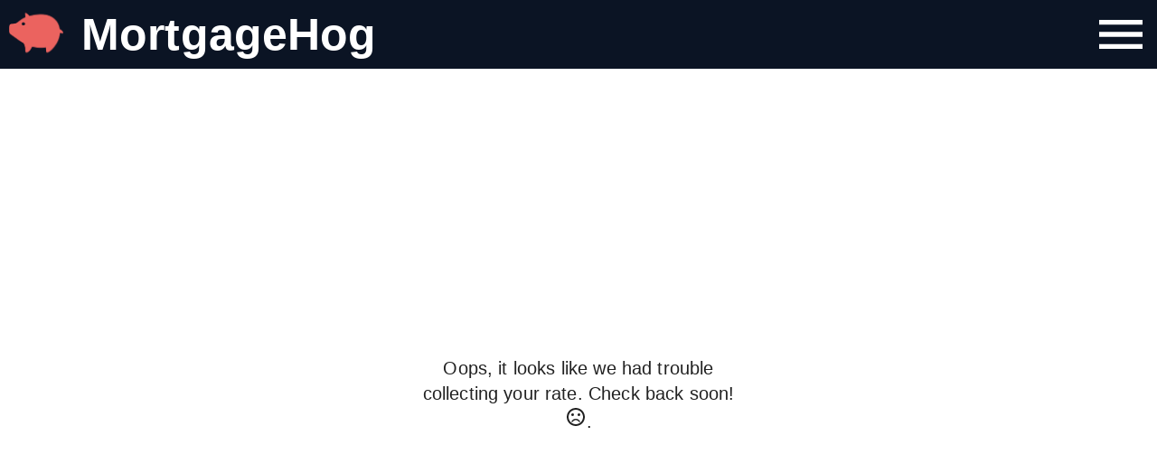

--- FILE ---
content_type: text/html; charset=utf-8
request_url: https://mortgagehog.com/mortgage-rates/lender/grate/20-Year-Fixed/Purchase/947f158d-4978-418a-9e79-d0fd8646523a
body_size: 6174
content:
<!DOCTYPE html><html lang="en"><head><script type="application/ld+json">{"@context":"http://schema.org","@id":"https://mortgagehog.com/#organization","@type":"Organization","name":"MortgageHog","legalName":"MortgageHog, LLC","url":"https://www.mortgagehog.com","logo":{"@type":"ImageObject","url":"https://mortgagehog.com/hog.png"},"foundingDate":"2020","sameAs":["https://www.facebook.com/MortgageHog-111600974350213/","https://twitter.com/MortgageHog"],"founder":[{"@type":"Person","name":"Chief Mortgage Hog"}],"address":{"@type":"PostalAddress","addressLocality":"Cottonwood Heights","addressRegion":"UT","postalCode":"84121","addressCountry":{"@type":"Country","name":"USA"}}}</script><meta name="theme-color" content="#0b1424"/><link rel="shortcut icon" href="/favicon.png"/><meta name="viewport" content="minimum-scale=1, initial-scale=1, width=device-width"/><meta http-equiv="Content-Type" content="text/html; charset=utf-8"/><meta charSet="utf-8"/><meta name="viewport" content="width=device-width"/><meta name="next-head-count" content="2"/><link rel="preload" href="/_next/static/css/b4c818e9c58ef89135bc.css" as="style"/><link rel="stylesheet" href="/_next/static/css/b4c818e9c58ef89135bc.css"/><link rel="preload" href="/_next/static/css/e5be0fa9dff987c98d3d.css" as="style"/><link rel="stylesheet" href="/_next/static/css/e5be0fa9dff987c98d3d.css"/><link rel="preload" href="/_next/static/5FGoP8bfSpL1lxLNEq73t/pages/_app.js" as="script"/><link rel="preload" href="/_next/static/5FGoP8bfSpL1lxLNEq73t/pages/mortgage-rates/lender/%5Blender%5D/%5Bloan-product%5D/%5Bloan-purpose%5D/%5Bproduct-id%5D.js" as="script"/><link rel="preload" href="/_next/static/runtime/webpack-c212667a5f965e81e004.js" as="script"/><link rel="preload" href="/_next/static/chunks/framework.619a4f70c1d4d3a29cbc.js" as="script"/><link rel="preload" href="/_next/static/chunks/commons.cd9ca553a70fe5f8c3dd.js" as="script"/><link rel="preload" href="/_next/static/chunks/7c61e6adee67d85f85f3855a672191201d1f197c.d78bec3846ecc44d23e2.js" as="script"/><link rel="preload" href="/_next/static/chunks/c4826cd80d286d5d584c69c6be06f6c7458aea51.cbbb44ba3160652184a5.js" as="script"/><link rel="preload" href="/_next/static/chunks/30775d454cdb2a79c6943b3aa044dea1bdb66d04.9f6004deaaf07e1b1bae.js" as="script"/><link rel="preload" href="/_next/static/runtime/main-d77bad7fe6b1b4bba90e.js" as="script"/><link rel="preload" href="/_next/static/chunks/5d22b1b9870f9a4804a5d54aeb8996d5e39a0a14.129b5724081512187a57.js" as="script"/><link rel="preload" href="/_next/static/chunks/8c5dac9fcd6de364623427e08adbdf4fcd7c0f39.923ff3f18af5d3abf562.js" as="script"/><link rel="preload" href="/_next/static/chunks/922920d75e31b4c82893f79958de067c186f8f89.fee11723c9fd0af7ba38.js" as="script"/><link rel="preload" href="/_next/static/chunks/4dd137cf9db97ffba6a83601f20458f70709b2ca.a0ee29b86441330d69af.js" as="script"/><link rel="preload" href="/_next/static/chunks/4f3896eefc9e1179a56618a70b12d4777d0ffc3d.fa2afb23f1783cd8f631.js" as="script"/><link rel="preload" href="/_next/static/chunks/f54dbae9cae9ca7eab8dc5c974edc0b413c4a7ee.504eeb083532e6b610cf.js" as="script"/><style id="__jsx-924108783">p{font-weight:400, color:black,;}#__next{height:100%;}</style><style id="jss-server-side">html {
  box-sizing: border-box;
  -webkit-font-smoothing: antialiased;
  -moz-osx-font-smoothing: grayscale;
}
*, *::before, *::after {
  box-sizing: inherit;
}
strong, b {
  font-weight: 700;
}
body {
  color: rgba(0, 0, 0, 0.87);
  margin: 0;
  font-size: 0.875rem;
  font-family: "Roboto", "Helvetica", "Arial", sans-serif;
  font-weight: 400;
  line-height: 1.43;
  letter-spacing: 0.01071em;
  background-color: #fff;
}
@media print {
  body {
    background-color: #fff;
  }
}
body::backdrop {
  background-color: #fff;
}
.MuiSvgIcon-root {
  fill: currentColor;
  width: 1em;
  height: 1em;
  display: inline-block;
  font-size: 1.5rem;
  transition: fill 200ms cubic-bezier(0.4, 0, 0.2, 1) 0ms;
  flex-shrink: 0;
  user-select: none;
}
.MuiSvgIcon-colorPrimary {
  color: #0b1424;
}
.MuiSvgIcon-colorSecondary {
  color: #ff5a55;
}
.MuiSvgIcon-colorAction {
  color: rgba(0, 0, 0, 0.54);
}
.MuiSvgIcon-colorError {
  color: #ff1744;
}
.MuiSvgIcon-colorDisabled {
  color: rgba(0, 0, 0, 0.26);
}
.MuiSvgIcon-fontSizeInherit {
  font-size: inherit;
}
.MuiSvgIcon-fontSizeSmall {
  font-size: 1.25rem;
}
.MuiSvgIcon-fontSizeLarge {
  font-size: 2.1875rem;
}
.MuiButtonBase-root {
  color: inherit;
  border: 0;
  cursor: pointer;
  margin: 0;
  display: inline-flex;
  outline: 0;
  padding: 0;
  position: relative;
  align-items: center;
  user-select: none;
  border-radius: 0;
  vertical-align: middle;
  -moz-appearance: none;
  justify-content: center;
  text-decoration: none;
  background-color: transparent;
  -webkit-appearance: none;
  -webkit-tap-highlight-color: transparent;
}
.MuiButtonBase-root::-moz-focus-inner {
  border-style: none;
}
.MuiButtonBase-root.Mui-disabled {
  cursor: default;
  pointer-events: none;
}
@media print {
  .MuiButtonBase-root {
    color-adjust: exact;
  }
}
  .MuiButton-root {
    color: rgba(0, 0, 0, 0.87);
    padding: 6px 16px;
    font-size: 0.875rem;
    min-width: 64px;
    box-sizing: border-box;
    transition: background-color 250ms cubic-bezier(0.4, 0, 0.2, 1) 0ms,box-shadow 250ms cubic-bezier(0.4, 0, 0.2, 1) 0ms,border 250ms cubic-bezier(0.4, 0, 0.2, 1) 0ms;
    font-family: "Roboto", "Helvetica", "Arial", sans-serif;
    font-weight: 500;
    line-height: 1.75;
    border-radius: 4px;
    letter-spacing: 0.02857em;
    text-transform: uppercase;
  }
  .MuiButton-root:hover {
    text-decoration: none;
    background-color: rgba(0, 0, 0, 0.04);
  }
  .MuiButton-root.Mui-disabled {
    color: rgba(0, 0, 0, 0.26);
  }
@media (hover: none) {
  .MuiButton-root:hover {
    background-color: transparent;
  }
}
  .MuiButton-root:hover.Mui-disabled {
    background-color: transparent;
  }
  .MuiButton-label {
    width: 100%;
    display: inherit;
    align-items: inherit;
    justify-content: inherit;
  }
  .MuiButton-text {
    padding: 6px 8px;
  }
  .MuiButton-textPrimary {
    color: #0b1424;
  }
  .MuiButton-textPrimary:hover {
    background-color: rgba(11, 20, 36, 0.04);
  }
@media (hover: none) {
  .MuiButton-textPrimary:hover {
    background-color: transparent;
  }
}
  .MuiButton-textSecondary {
    color: #ff5a55;
  }
  .MuiButton-textSecondary:hover {
    background-color: rgba(255, 90, 85, 0.04);
  }
@media (hover: none) {
  .MuiButton-textSecondary:hover {
    background-color: transparent;
  }
}
  .MuiButton-outlined {
    border: 1px solid rgba(0, 0, 0, 0.23);
    padding: 5px 15px;
  }
  .MuiButton-outlined.Mui-disabled {
    border: 1px solid rgba(0, 0, 0, 0.12);
  }
  .MuiButton-outlinedPrimary {
    color: #0b1424;
    border: 1px solid rgba(11, 20, 36, 0.5);
  }
  .MuiButton-outlinedPrimary:hover {
    border: 1px solid #0b1424;
    background-color: rgba(11, 20, 36, 0.04);
  }
@media (hover: none) {
  .MuiButton-outlinedPrimary:hover {
    background-color: transparent;
  }
}
  .MuiButton-outlinedSecondary {
    color: #ff5a55;
    border: 1px solid rgba(255, 90, 85, 0.5);
  }
  .MuiButton-outlinedSecondary:hover {
    border: 1px solid #ff5a55;
    background-color: rgba(255, 90, 85, 0.04);
  }
  .MuiButton-outlinedSecondary.Mui-disabled {
    border: 1px solid rgba(0, 0, 0, 0.26);
  }
@media (hover: none) {
  .MuiButton-outlinedSecondary:hover {
    background-color: transparent;
  }
}
  .MuiButton-contained {
    color: rgba(0, 0, 0, 0.87);
    box-shadow: 0px 3px 1px -2px rgba(0,0,0,0.2),0px 2px 2px 0px rgba(0,0,0,0.14),0px 1px 5px 0px rgba(0,0,0,0.12);
    background-color: #e0e0e0;
  }
  .MuiButton-contained:hover {
    box-shadow: 0px 2px 4px -1px rgba(0,0,0,0.2),0px 4px 5px 0px rgba(0,0,0,0.14),0px 1px 10px 0px rgba(0,0,0,0.12);
    background-color: #d5d5d5;
  }
  .MuiButton-contained.Mui-focusVisible {
    box-shadow: 0px 3px 5px -1px rgba(0,0,0,0.2),0px 6px 10px 0px rgba(0,0,0,0.14),0px 1px 18px 0px rgba(0,0,0,0.12);
  }
  .MuiButton-contained:active {
    box-shadow: 0px 5px 5px -3px rgba(0,0,0,0.2),0px 8px 10px 1px rgba(0,0,0,0.14),0px 3px 14px 2px rgba(0,0,0,0.12);
  }
  .MuiButton-contained.Mui-disabled {
    color: rgba(0, 0, 0, 0.26);
    box-shadow: none;
    background-color: rgba(0, 0, 0, 0.12);
  }
@media (hover: none) {
  .MuiButton-contained:hover {
    box-shadow: 0px 3px 1px -2px rgba(0,0,0,0.2),0px 2px 2px 0px rgba(0,0,0,0.14),0px 1px 5px 0px rgba(0,0,0,0.12);
    background-color: #e0e0e0;
  }
}
  .MuiButton-contained:hover.Mui-disabled {
    background-color: rgba(0, 0, 0, 0.12);
  }
  .MuiButton-containedPrimary {
    color: #fff;
    background-color: #0b1424;
  }
  .MuiButton-containedPrimary:hover {
    background-color: rgb(7, 14, 25);
  }
@media (hover: none) {
  .MuiButton-containedPrimary:hover {
    background-color: #0b1424;
  }
}
  .MuiButton-containedSecondary {
    color: #fff;
    background-color: #ff5a55;
  }
  .MuiButton-containedSecondary:hover {
    background-color: rgb(178, 62, 59);
  }
@media (hover: none) {
  .MuiButton-containedSecondary:hover {
    background-color: #ff5a55;
  }
}
  .MuiButton-disableElevation {
    box-shadow: none;
  }
  .MuiButton-disableElevation:hover {
    box-shadow: none;
  }
  .MuiButton-disableElevation.Mui-focusVisible {
    box-shadow: none;
  }
  .MuiButton-disableElevation:active {
    box-shadow: none;
  }
  .MuiButton-disableElevation.Mui-disabled {
    box-shadow: none;
  }
  .MuiButton-colorInherit {
    color: inherit;
    border-color: currentColor;
  }
  .MuiButton-textSizeSmall {
    padding: 4px 5px;
    font-size: 0.8125rem;
  }
  .MuiButton-textSizeLarge {
    padding: 8px 11px;
    font-size: 0.9375rem;
  }
  .MuiButton-outlinedSizeSmall {
    padding: 3px 9px;
    font-size: 0.8125rem;
  }
  .MuiButton-outlinedSizeLarge {
    padding: 7px 21px;
    font-size: 0.9375rem;
  }
  .MuiButton-containedSizeSmall {
    padding: 4px 10px;
    font-size: 0.8125rem;
  }
  .MuiButton-containedSizeLarge {
    padding: 8px 22px;
    font-size: 0.9375rem;
  }
  .MuiButton-fullWidth {
    width: 100%;
  }
  .MuiButton-startIcon {
    display: inherit;
    margin-left: -4px;
    margin-right: 8px;
  }
  .MuiButton-startIcon.MuiButton-iconSizeSmall {
    margin-left: -2px;
  }
  .MuiButton-endIcon {
    display: inherit;
    margin-left: 8px;
    margin-right: -4px;
  }
  .MuiButton-endIcon.MuiButton-iconSizeSmall {
    margin-right: -2px;
  }
  .MuiButton-iconSizeSmall > *:first-child {
    font-size: 18px;
  }
  .MuiButton-iconSizeMedium > *:first-child {
    font-size: 20px;
  }
  .MuiButton-iconSizeLarge > *:first-child {
    font-size: 22px;
  }
  .MuiPopover-paper {
    outline: 0;
    position: absolute;
    max-width: calc(100% - 32px);
    min-width: 16px;
    max-height: calc(100% - 32px);
    min-height: 16px;
    overflow-x: hidden;
    overflow-y: auto;
  }
  .MuiMenu-paper {
    max-height: calc(100% - 96px);
    -webkit-overflow-scrolling: touch;
  }
  .MuiMenu-list {
    outline: 0;
  }</style></head><body style="overflow-x:hidden"><div id="__next"><div class="jsx-924108783 layout_layoutContainer__2oe0B"><div id="navBarContainer" role="banner" style="position:sticky;top:0;grid-row:1;z-index:101;background:#0b1424" class="jsx-924108783 layout_navigationBar__33qFk"><div style="display:flex;align-items:center;cursor:pointer" class="jsx-924108783"><a rel="ugc" class="jsx-924108783" href="/"><img alt="MortgageHog Logo" src="/hog.png" class="jsx-924108783 layout_iconContainer__3Hf7z"/></a></div><div class="jsx-924108783 layout_justifyStart__9wXMA"><a rel="ugc" class="jsx-924108783 layout_brandName__3sO3e" href="/">MortgageHog</a></div><div class="jsx-924108783"><div class="jsx-924108783"><button class="MuiButtonBase-root MuiButton-root MuiButton-text" tabindex="0" type="button" aria-controls="simple-menu" aria-haspopup="true" aria-label="Navigation Bar Menu"><span class="MuiButton-label"><svg class="MuiSvgIcon-root" focusable="false" viewBox="0 0 24 24" aria-hidden="true" style="color:white;font-size:max(5vw, 3rem)"><path d="M3 18h18v-2H3v2zm0-5h18v-2H3v2zm0-7v2h18V6H3z"></path></svg></span></button></div></div></div><div id="childMainContentContainer" style="grid-row:2" role="main" class="jsx-924108783 layout_childContainer__2wNUC"><div style="font-size:20px;font-weight:400;display:flex;flex-flow:column;align-items:center;justify-content:center;flex-wrap:wrap;height:100vh;width:100%"><span style="width:min(350px, 90vw);text-align:center">Oops, it looks like we had trouble collecting your rate. Check back soon!<svg class="MuiSvgIcon-root" focusable="false" viewBox="0 0 24 24" aria-hidden="true"><circle cx="15.5" cy="9.5" r="1.5"></circle><circle cx="8.5" cy="9.5" r="1.5"></circle><path d="M11.99 2C6.47 2 2 6.48 2 12s4.47 10 9.99 10C17.52 22 22 17.52 22 12S17.52 2 11.99 2zM12 20c-4.42 0-8-3.58-8-8s3.58-8 8-8 8 3.58 8 8-3.58 8-8 8zm0-6c-2.33 0-4.32 1.45-5.12 3.5h1.67c.69-1.19 1.97-2 3.45-2s2.75.81 3.45 2h1.67c-.8-2.05-2.79-3.5-5.12-3.5z"></path></svg>.</span></div></div><div role="contentinfo" style="grid-row:3;display:flex;flex-flow:column;align-items:center;margin-top:50%" class="jsx-924108783"><div style="display:grid;grid-template-columns:auto auto;grid-template:auto auto;column-gap:50px;padding:5px 15px 0px 15px;margin-bottom:10%" class="jsx-924108783"><h2 style="grid-column:-1/1" class="jsx-924108783">Top Mortgage Rates</h2><div style="display:flex;flex-flow:column" class="jsx-924108783"><h3 style="height:40px;display:flex;align-items:center" class="jsx-924108783"><div style="cursor:none;text-decoration:underline;font-size:min(4vw, 18px);font-weight:700" class="jsx-924108783">Purchase<!-- --> </div><img style="width:30px" src="/homePurchase.png" class="jsx-924108783"/></h3><h4 style="margin:5px 0px 5px 0px" class="jsx-924108783"><a style="font-size:min(4vw, 16px);font-weight:500" rel="ugc" class="jsx-924108783 layout_menuLink__3NikX" href="/mortgage-rates/purchase/30-year-fixed">30 Year Fixed Rates</a></h4><h4 style="margin:5px 0px 5px 0px" class="jsx-924108783"><a style="font-size:min(4vw, 16px);font-weight:500" rel="ugc" class="jsx-924108783 layout_menuLink__3NikX" href="/mortgage-rates/purchase/20-year-fixed">20 Year Fixed Rates</a></h4><h4 style="margin:5px 0px 5px 0px" class="jsx-924108783"><a style="font-size:min(4vw, 16px);font-weight:500" rel="ugc" class="jsx-924108783 layout_menuLink__3NikX" href="/mortgage-rates/purchase/15-year-fixed">15 Year Fixed Rates</a></h4><h4 style="margin:5px 0px 5px 0px" class="jsx-924108783"><a style="font-size:min(4vw, 16px);font-weight:500" rel="ugc" class="jsx-924108783 layout_menuLink__3NikX" href="/mortgage-rates/purchase/10-year-fixed">10 Year Fixed Rates</a></h4><h4 style="margin:5px 0px 5px 0px" class="jsx-924108783"><a style="font-size:min(4vw, 16px);font-weight:500" rel="ugc" class="jsx-924108783 layout_menuLink__3NikX" href="/mortgage-rates/purchase/10-1-arm">10/1 ARM Rates</a></h4><h4 style="margin:5px 0px 5px 0px" class="jsx-924108783"><a style="font-size:min(4vw, 16px);font-weight:500" rel="ugc" class="jsx-924108783 layout_menuLink__3NikX" href="/mortgage-rates/purchase/7-1-arm">7/1 ARM Rates</a></h4><h4 style="margin:5px 0px 5px 0px" class="jsx-924108783"><a style="font-size:min(4vw, 16px);font-weight:500" rel="ugc" class="jsx-924108783 layout_menuLink__3NikX" href="/mortgage-rates/purchase/5-1-arm">5/1 ARM Rates</a></h4></div><div style="display:flex;flex-flow:column" class="jsx-924108783"><h3 style="height:40px;display:flex;align-items:center" class="jsx-924108783"><div style="cursor:none;text-decoration:underline;font-size:min(4vw, 18px);font-weight:700" class="jsx-924108783">Refinance<!-- --> </div><img style="margin-left:5px;width:25px" src="/homeRefinance.svg" class="jsx-924108783"/></h3><h4 style="margin:5px 0px 5px 0px" class="jsx-924108783"><a style="font-size:min(4vw, 16px);font-weight:500" rel="ugc" class="jsx-924108783 layout_menuLink__3NikX" href="/mortgage-rates/refinance/30-year-fixed">30 Year Fixed Rates</a></h4><h4 style="margin:5px 0px 5px 0px" class="jsx-924108783"><a style="font-size:min(4vw, 16px);font-weight:500" rel="ugc" class="jsx-924108783 layout_menuLink__3NikX" href="/mortgage-rates/refinance/20-year-fixed">20 Year Fixed Rates</a></h4><h4 style="margin:5px 0px 5px 0px" class="jsx-924108783"><a style="font-size:min(4vw, 16px);font-weight:500" rel="ugc" class="jsx-924108783 layout_menuLink__3NikX" href="/mortgage-rates/refinance/15-year-fixed">15 Year Fixed Rates</a></h4><h4 style="margin:5px 0px 5px 0px" class="jsx-924108783"><a style="font-size:min(4vw, 16px);font-weight:500" rel="ugc" class="jsx-924108783 layout_menuLink__3NikX" href="/mortgage-rates/refinance/10-year-fixed">10 Year Fixed Rates</a></h4><h4 style="margin:5px 0px 5px 0px" class="jsx-924108783"><a style="font-size:min(4vw, 16px);font-weight:500" rel="ugc" class="jsx-924108783 layout_menuLink__3NikX" href="/mortgage-rates/refinance/10-1-arm">10/1 ARM Rates</a></h4><h4 style="margin:5px 0px 5px 0px" class="jsx-924108783"><a style="font-size:min(4vw, 16px);font-weight:500" rel="ugc" class="jsx-924108783 layout_menuLink__3NikX" href="/mortgage-rates/refinance/7-1-arm">7/1 ARM Rates</a></h4><h4 style="margin:5px 0px 5px 0px" class="jsx-924108783"><a style="font-size:min(4vw, 16px);font-weight:500" rel="ugc" class="jsx-924108783 layout_menuLink__3NikX" href="/mortgage-rates/refinance/5-1-arm">5/1 ARM Rates</a></h4></div><div style="display:flex;flex-flow:column" class="jsx-924108783"><span style="margin-top:15px;cursor:none;text-decoration:underline;font-size:min(4vw, 18px);font-weight:700" class="jsx-924108783">Guides</span><a style="margin-top:15px;font-size:min(4vw, 16px);font-weight:500" rel="ugc" class="jsx-924108783 layout_menuLink__3NikX" href="/mortgage-rates/find-my-rate">Find My Rate</a><a style="margin-top:15px;font-size:min(4vw, 16px);font-weight:500" rel="ugc" class="jsx-924108783 layout_menuLink__3NikX" href="/articles/mortgages/comparing-mortgage-rates-guide">Comparing Lenders</a><a style="margin-top:15px;font-size:min(4vw, 16px);font-weight:500" rel="ugc" class="jsx-924108783 layout_menuLink__3NikX" href="/articles/mortgages/how-credit-score-impacts-your-mortgage-rate">Credit Score &amp; Rates</a><a style="margin-top:15px;font-size:min(4vw, 16px);font-weight:500" rel="ugc" class="jsx-924108783 layout_menuLink__3NikX" href="/articles/mortgages/apr-annual-percentage-rate">APR &amp; Mortgage Rate</a><a style="margin-top:15px;font-size:min(4vw, 16px);font-weight:500" rel="ugc" class="jsx-924108783 layout_menuLink__3NikX" href="/articles/mortgages/mortgage-points">Mortgage Points</a></div><div style="display:flex;flex-flow:column" class="jsx-924108783"><span style="margin-top:15px;cursor:none;text-decoration:underline;font-size:min(4vw, 18px);font-weight:700" class="jsx-924108783">Calculators</span><a style="margin-top:15px;padding-left:0px;font-size:min(4vw, 16px);font-weight:500" rel="ugc" class="jsx-924108783 layout_menuLink__3NikX" href="/calculators/mortgages/mortgage-calculator">Mortgage Calculator</a><a style="margin-top:15px;padding-left:0px;font-size:min(4vw, 16px);font-weight:500" rel="ugc" class="jsx-924108783 layout_menuLink__3NikX" href="/calculators/mortgages/affordability-calculator">Affordability Calculator</a><a style="margin-top:15px;padding-left:0px;font-size:min(4vw, 16px);font-weight:500" rel="ugc" class="jsx-924108783 layout_menuLink__3NikX" href="/calculators/mortgages/mortgage-points-calculator">Points Calculator</a><a style="margin-top:15px;padding-left:0px;font-size:min(4vw, 16px);font-weight:500" rel="ugc" class="jsx-924108783 layout_menuLink__3NikX" href="/calculators/mortgages/apr-calculator">Apr Calculator</a><a style="margin-top:15px;padding-left:0px;font-size:min(4vw, 16px);font-weight:500" rel="ugc" class="jsx-924108783 layout_menuLink__3NikX" href="/calculators/mortgages/credit-score-mortgage-calculator">Credit Score Impact</a></div><h2 style="grid-column:-1/1" class="jsx-924108783">State Mortgate Rates</h2><div style="grid-column:-1/1;display:grid;width:100%;grid-template-columns:auto auto auto;grid-column-gap:20px" class="jsx-924108783"><a style="margin-top:15px;padding-left:0px;font-size:min(4vw, 16px);font-weight:500" rel="ugc" class="jsx-924108783 layout_menuLink__3NikX" href="/mortgage-rates/state/al">Alabama</a><a style="margin-top:15px;padding-left:0px;font-size:min(4vw, 16px);font-weight:500" rel="ugc" class="jsx-924108783 layout_menuLink__3NikX" href="/mortgage-rates/state/ak">Alaska</a><a style="margin-top:15px;padding-left:0px;font-size:min(4vw, 16px);font-weight:500" rel="ugc" class="jsx-924108783 layout_menuLink__3NikX" href="/mortgage-rates/state/az">Arizona</a><a style="margin-top:15px;padding-left:0px;font-size:min(4vw, 16px);font-weight:500" rel="ugc" class="jsx-924108783 layout_menuLink__3NikX" href="/mortgage-rates/state/ar">Arkansas</a><a style="margin-top:15px;padding-left:0px;font-size:min(4vw, 16px);font-weight:500" rel="ugc" class="jsx-924108783 layout_menuLink__3NikX" href="/mortgage-rates/state/ca">California</a><a style="margin-top:15px;padding-left:0px;font-size:min(4vw, 16px);font-weight:500" rel="ugc" class="jsx-924108783 layout_menuLink__3NikX" href="/mortgage-rates/state/co">Colorado</a><a style="margin-top:15px;padding-left:0px;font-size:min(4vw, 16px);font-weight:500" rel="ugc" class="jsx-924108783 layout_menuLink__3NikX" href="/mortgage-rates/state/ct">Connecticut</a><a style="margin-top:15px;padding-left:0px;font-size:min(4vw, 16px);font-weight:500" rel="ugc" class="jsx-924108783 layout_menuLink__3NikX" href="/mortgage-rates/state/de">Delaware</a><a style="margin-top:15px;padding-left:0px;font-size:min(4vw, 16px);font-weight:500" rel="ugc" class="jsx-924108783 layout_menuLink__3NikX" href="/mortgage-rates/state/fl">Florida</a><a style="margin-top:15px;padding-left:0px;font-size:min(4vw, 16px);font-weight:500" rel="ugc" class="jsx-924108783 layout_menuLink__3NikX" href="/mortgage-rates/state/ga">Georgia</a><a style="margin-top:15px;padding-left:0px;font-size:min(4vw, 16px);font-weight:500" rel="ugc" class="jsx-924108783 layout_menuLink__3NikX" href="/mortgage-rates/state/hi">Hawaii</a><a style="margin-top:15px;padding-left:0px;font-size:min(4vw, 16px);font-weight:500" rel="ugc" class="jsx-924108783 layout_menuLink__3NikX" href="/mortgage-rates/state/id">Idaho</a><a style="margin-top:15px;padding-left:0px;font-size:min(4vw, 16px);font-weight:500" rel="ugc" class="jsx-924108783 layout_menuLink__3NikX" href="/mortgage-rates/state/il">Illinois</a><a style="margin-top:15px;padding-left:0px;font-size:min(4vw, 16px);font-weight:500" rel="ugc" class="jsx-924108783 layout_menuLink__3NikX" href="/mortgage-rates/state/in">Indiana</a><a style="margin-top:15px;padding-left:0px;font-size:min(4vw, 16px);font-weight:500" rel="ugc" class="jsx-924108783 layout_menuLink__3NikX" href="/mortgage-rates/state/ia">Iowa</a><a style="margin-top:15px;padding-left:0px;font-size:min(4vw, 16px);font-weight:500" rel="ugc" class="jsx-924108783 layout_menuLink__3NikX" href="/mortgage-rates/state/ks">Kansas</a><a style="margin-top:15px;padding-left:0px;font-size:min(4vw, 16px);font-weight:500" rel="ugc" class="jsx-924108783 layout_menuLink__3NikX" href="/mortgage-rates/state/ky">Kentucky</a><a style="margin-top:15px;padding-left:0px;font-size:min(4vw, 16px);font-weight:500" rel="ugc" class="jsx-924108783 layout_menuLink__3NikX" href="/mortgage-rates/state/la">Louisiana</a><a style="margin-top:15px;padding-left:0px;font-size:min(4vw, 16px);font-weight:500" rel="ugc" class="jsx-924108783 layout_menuLink__3NikX" href="/mortgage-rates/state/me">Maine</a><a style="margin-top:15px;padding-left:0px;font-size:min(4vw, 16px);font-weight:500" rel="ugc" class="jsx-924108783 layout_menuLink__3NikX" href="/mortgage-rates/state/md">Maryland</a><a style="margin-top:15px;padding-left:0px;font-size:min(4vw, 16px);font-weight:500" rel="ugc" class="jsx-924108783 layout_menuLink__3NikX" href="/mortgage-rates/state/ma">Massachusetts</a><a style="margin-top:15px;padding-left:0px;font-size:min(4vw, 16px);font-weight:500" rel="ugc" class="jsx-924108783 layout_menuLink__3NikX" href="/mortgage-rates/state/mi">Michigan</a><a style="margin-top:15px;padding-left:0px;font-size:min(4vw, 16px);font-weight:500" rel="ugc" class="jsx-924108783 layout_menuLink__3NikX" href="/mortgage-rates/state/mn">Minnesota</a><a style="margin-top:15px;padding-left:0px;font-size:min(4vw, 16px);font-weight:500" rel="ugc" class="jsx-924108783 layout_menuLink__3NikX" href="/mortgage-rates/state/ms">Mississippi</a><a style="margin-top:15px;padding-left:0px;font-size:min(4vw, 16px);font-weight:500" rel="ugc" class="jsx-924108783 layout_menuLink__3NikX" href="/mortgage-rates/state/mo">Missouri</a><a style="margin-top:15px;padding-left:0px;font-size:min(4vw, 16px);font-weight:500" rel="ugc" class="jsx-924108783 layout_menuLink__3NikX" href="/mortgage-rates/state/mt">Montana</a><a style="margin-top:15px;padding-left:0px;font-size:min(4vw, 16px);font-weight:500" rel="ugc" class="jsx-924108783 layout_menuLink__3NikX" href="/mortgage-rates/state/ne">Nebraska</a><a style="margin-top:15px;padding-left:0px;font-size:min(4vw, 16px);font-weight:500" rel="ugc" class="jsx-924108783 layout_menuLink__3NikX" href="/mortgage-rates/state/nv">Nevada</a><a style="margin-top:15px;padding-left:0px;font-size:min(4vw, 16px);font-weight:500" rel="ugc" class="jsx-924108783 layout_menuLink__3NikX" href="/mortgage-rates/state/nh">New Hampshire</a><a style="margin-top:15px;padding-left:0px;font-size:min(4vw, 16px);font-weight:500" rel="ugc" class="jsx-924108783 layout_menuLink__3NikX" href="/mortgage-rates/state/nj">New Jersey</a><a style="margin-top:15px;padding-left:0px;font-size:min(4vw, 16px);font-weight:500" rel="ugc" class="jsx-924108783 layout_menuLink__3NikX" href="/mortgage-rates/state/nm">New Mexico</a><a style="margin-top:15px;padding-left:0px;font-size:min(4vw, 16px);font-weight:500" rel="ugc" class="jsx-924108783 layout_menuLink__3NikX" href="/mortgage-rates/state/ny">New York</a><a style="margin-top:15px;padding-left:0px;font-size:min(4vw, 16px);font-weight:500" rel="ugc" class="jsx-924108783 layout_menuLink__3NikX" href="/mortgage-rates/state/nc">North Carolina</a><a style="margin-top:15px;padding-left:0px;font-size:min(4vw, 16px);font-weight:500" rel="ugc" class="jsx-924108783 layout_menuLink__3NikX" href="/mortgage-rates/state/nd">North Dakota</a><a style="margin-top:15px;padding-left:0px;font-size:min(4vw, 16px);font-weight:500" rel="ugc" class="jsx-924108783 layout_menuLink__3NikX" href="/mortgage-rates/state/oh">Ohio</a><a style="margin-top:15px;padding-left:0px;font-size:min(4vw, 16px);font-weight:500" rel="ugc" class="jsx-924108783 layout_menuLink__3NikX" href="/mortgage-rates/state/ok">Oklahoma</a><a style="margin-top:15px;padding-left:0px;font-size:min(4vw, 16px);font-weight:500" rel="ugc" class="jsx-924108783 layout_menuLink__3NikX" href="/mortgage-rates/state/or">Oregon</a><a style="margin-top:15px;padding-left:0px;font-size:min(4vw, 16px);font-weight:500" rel="ugc" class="jsx-924108783 layout_menuLink__3NikX" href="/mortgage-rates/state/pa">Pennsylvania</a><a style="margin-top:15px;padding-left:0px;font-size:min(4vw, 16px);font-weight:500" rel="ugc" class="jsx-924108783 layout_menuLink__3NikX" href="/mortgage-rates/state/ri">Rhode Island</a><a style="margin-top:15px;padding-left:0px;font-size:min(4vw, 16px);font-weight:500" rel="ugc" class="jsx-924108783 layout_menuLink__3NikX" href="/mortgage-rates/state/sc">South Carolina</a><a style="margin-top:15px;padding-left:0px;font-size:min(4vw, 16px);font-weight:500" rel="ugc" class="jsx-924108783 layout_menuLink__3NikX" href="/mortgage-rates/state/sd">South Dakota</a><a style="margin-top:15px;padding-left:0px;font-size:min(4vw, 16px);font-weight:500" rel="ugc" class="jsx-924108783 layout_menuLink__3NikX" href="/mortgage-rates/state/tn">Tennessee</a><a style="margin-top:15px;padding-left:0px;font-size:min(4vw, 16px);font-weight:500" rel="ugc" class="jsx-924108783 layout_menuLink__3NikX" href="/mortgage-rates/state/tx">Texas</a><a style="margin-top:15px;padding-left:0px;font-size:min(4vw, 16px);font-weight:500" rel="ugc" class="jsx-924108783 layout_menuLink__3NikX" href="/mortgage-rates/state/ut">Utah</a><a style="margin-top:15px;padding-left:0px;font-size:min(4vw, 16px);font-weight:500" rel="ugc" class="jsx-924108783 layout_menuLink__3NikX" href="/mortgage-rates/state/vt">Vermont</a><a style="margin-top:15px;padding-left:0px;font-size:min(4vw, 16px);font-weight:500" rel="ugc" class="jsx-924108783 layout_menuLink__3NikX" href="/mortgage-rates/state/va">Virginia</a><a style="margin-top:15px;padding-left:0px;font-size:min(4vw, 16px);font-weight:500" rel="ugc" class="jsx-924108783 layout_menuLink__3NikX" href="/mortgage-rates/state/wa">Washington</a><a style="margin-top:15px;padding-left:0px;font-size:min(4vw, 16px);font-weight:500" rel="ugc" class="jsx-924108783 layout_menuLink__3NikX" href="/mortgage-rates/state/wv">West Virginia</a><a style="margin-top:15px;padding-left:0px;font-size:min(4vw, 16px);font-weight:500" rel="ugc" class="jsx-924108783 layout_menuLink__3NikX" href="/mortgage-rates/state/wi">Wisconsin</a><a style="margin-top:15px;padding-left:0px;font-size:min(4vw, 16px);font-weight:500" rel="ugc" class="jsx-924108783 layout_menuLink__3NikX" href="/mortgage-rates/state/wy">Wyoming</a></div></div><div style="background:#0b1424;height:100px;width:100%;display:flex;flex-flow:column;align-items:center;justify-content:center;font-size:15px;font-weight:700;color:white" class="jsx-924108783 layout_footer__127N0"><a href="mailto:lendersupport@mortgagehog.com" rel="no-follow" style="margin-bottom:10px;text-decoration:none;color:white" class="jsx-924108783">Lender Contact</a><a rel="no-follow" style="margin-bottom:10px;text-decoration:none;color:white" class="jsx-924108783" href="/legal/advertising-and-rates-disclosure">Legal &amp; Advertising Disclosures</a><div style="display:flex;align-items:center" class="jsx-924108783"><svg class="MuiSvgIcon-root MuiSvgIcon-fontSizeSmall" focusable="false" viewBox="0 0 24 24" aria-hidden="true"><path d="M11.88 9.14c1.28.06 1.61 1.15 1.63 1.66h1.79c-.08-1.98-1.49-3.19-3.45-3.19C9.64 7.61 8 9 8 12.14c0 1.94.93 4.24 3.84 4.24 2.22 0 3.41-1.65 3.44-2.95h-1.79c-.03.59-.45 1.38-1.63 1.44-1.31-.04-1.86-1.06-1.86-2.73 0-2.89 1.28-2.98 1.88-3zM12 2C6.48 2 2 6.48 2 12s4.48 10 10 10 10-4.48 10-10S17.52 2 12 2zm0 18c-4.41 0-8-3.59-8-8s3.59-8 8-8 8 3.59 8 8-3.59 8-8 8z"></path></svg>  MortgageHog LLC 2020 All Rights Reserved</div></div></div></div></div><script id="__NEXT_DATA__" type="application/json">{"props":{"pageProps":{"initialState":{"rateFilter":{"propertyType":"Single Family","loanProduct":"30 Year Fixed","loanPurpose":"Purchase","homePrice":300000,"downPaymentPercent":0.07,"isFthb":false,"isFha":false,"isVa":false,"location":{"formattedAddress":"Dallas, TX, USA","city":"Dallas","zip":"75001","county":"Dallas County","state":"TX","country":"USA","geometry":{"lat":32.7767,"lng":96.797}},"creditScore":780},"rateResults":{"rates":[],"sortBy":"Popular","page":1,"pageSize":5,"numResults":0,"inProgress":false,"title":null},"findMyRateComponentIndex":0,"version":"1.0.1","url":"/mortgage-rates/lender/grate/20-Year-Fixed/Purchase/947f158d-4978-418a-9e79-d0fd8646523a","useHistory":false,"sessionHistory":[],"history":{},"scrollPosX":0,"scrollPosY":0,"showRateFilter":false,"rateComparePageIsVisible":false,"isBot":false,"isMobileViewport":false,"isMobileUserAgent":false},"error":true,"stateAbbreviation":"TX","homePriceDefault":300000,"downPaymentDefault":0.07,"creditScore":780,"rateDefault":{},"rateName":"","applicationUrl":"","rateJsonLdTag":{}},"__N_SSP":true},"page":"/mortgage-rates/lender/[lender]/[loan-product]/[loan-purpose]/[product-id]","query":{"lender":"grate","loan-product":"20-Year-Fixed","loan-purpose":"Purchase","product-id":"947f158d-4978-418a-9e79-d0fd8646523a"},"buildId":"5FGoP8bfSpL1lxLNEq73t","isFallback":false,"gssp":true}</script><script nomodule="" src="/_next/static/runtime/polyfills-0e7ae36d1087531904bf.js"></script><script async="" data-next-page="/_app" src="/_next/static/5FGoP8bfSpL1lxLNEq73t/pages/_app.js"></script><script async="" data-next-page="/mortgage-rates/lender/[lender]/[loan-product]/[loan-purpose]/[product-id]" src="/_next/static/5FGoP8bfSpL1lxLNEq73t/pages/mortgage-rates/lender/%5Blender%5D/%5Bloan-product%5D/%5Bloan-purpose%5D/%5Bproduct-id%5D.js"></script><script src="/_next/static/runtime/webpack-c212667a5f965e81e004.js" async=""></script><script src="/_next/static/chunks/framework.619a4f70c1d4d3a29cbc.js" async=""></script><script src="/_next/static/chunks/commons.cd9ca553a70fe5f8c3dd.js" async=""></script><script src="/_next/static/chunks/7c61e6adee67d85f85f3855a672191201d1f197c.d78bec3846ecc44d23e2.js" async=""></script><script src="/_next/static/chunks/c4826cd80d286d5d584c69c6be06f6c7458aea51.cbbb44ba3160652184a5.js" async=""></script><script src="/_next/static/chunks/30775d454cdb2a79c6943b3aa044dea1bdb66d04.9f6004deaaf07e1b1bae.js" async=""></script><script src="/_next/static/runtime/main-d77bad7fe6b1b4bba90e.js" async=""></script><script src="/_next/static/chunks/5d22b1b9870f9a4804a5d54aeb8996d5e39a0a14.129b5724081512187a57.js" async=""></script><script src="/_next/static/chunks/8c5dac9fcd6de364623427e08adbdf4fcd7c0f39.923ff3f18af5d3abf562.js" async=""></script><script src="/_next/static/chunks/922920d75e31b4c82893f79958de067c186f8f89.fee11723c9fd0af7ba38.js" async=""></script><script src="/_next/static/chunks/4dd137cf9db97ffba6a83601f20458f70709b2ca.a0ee29b86441330d69af.js" async=""></script><script src="/_next/static/chunks/4f3896eefc9e1179a56618a70b12d4777d0ffc3d.fa2afb23f1783cd8f631.js" async=""></script><script src="/_next/static/chunks/f54dbae9cae9ca7eab8dc5c974edc0b413c4a7ee.504eeb083532e6b610cf.js" async=""></script><script src="/_next/static/5FGoP8bfSpL1lxLNEq73t/_buildManifest.js" async=""></script><script src="/_next/static/5FGoP8bfSpL1lxLNEq73t/_ssgManifest.js" async=""></script></body></html>

--- FILE ---
content_type: text/css; charset=UTF-8
request_url: https://mortgagehog.com/_next/static/css/b4c818e9c58ef89135bc.css
body_size: 64
content:
.grecaptcha-badge{visibility:hidden;opacity:0;transition:opacity 1s linear}.grecaptcha-badge.showgr{visibility:visible;opacity:1;transition:opacity 1s linear}

--- FILE ---
content_type: text/css; charset=UTF-8
request_url: https://mortgagehog.com/_next/static/css/e5be0fa9dff987c98d3d.css
body_size: 1548
content:
.layout_layoutContainer__2oe0B{display:grid;grid-template-rows:auto auto minmax(auto,1fr) 200px}.layout_navigationBar__33qFk{display:grid;box-sizing:border-box;grid-template-columns:auto 1fr .01fr;grid-template-rows:auto;grid-gap:10px;gap:10px;grid-template-rows:1fr;align-items:center;justify-items:center;width:100vw}.layout_menuLink__3NikX{text-decoration:none;color:#000;font-weight:700}.layout_childContainer__2wNUC{grid-row:2}.layout_iconContainer__3Hf7z{width:min(60px,18vw);height:min(60px,18vw);margin-left:10px;margin-right:10px}.layout_justifyStart__9wXMA{justify-self:flex-start}.layout_brandName__3sO3e{color:#fff;font-size:min(50px,min(7vh,7vw));font-weight:700;text-decoration:none}.layout_menuStyles__35Lsy{color:#fff;grid-column:4;justify-self:center;box-sizing:border-box;font-size:8vh!important}.layout_navbarLinksContainer__1OIt3{width:100%;grid-column:4;display:grid;align-items:center;justify-items:center;grid-template-columns:repeat(3,1fr)}.layout_navbarLink__6bluQ{font:16px;color:#fff;width:auto}.layout_footer__127N0{background:#23123a;height:100%}.layout_disclosure__6KNdg{display:grid;grid-template-columns:2fr minmax(300px,5fr) 2fr;grid-template-rows:auto;width:100vw}.contact-form_hidden__3TuGk{opacity:.5;font-size:80px!important}.contact-form_visible__3gAd8{opacity:1;font-size:120px!important;transition:font-size .5s ease,opacity .5s ease!important}.explore-rate_mainContent__21bKZ{display:flex;flex-shrink:1;flex-flow:column;align-items:center;justify-content:center}.explore-rate_noTextDecoration__1BSv-{text-decoration:none}.explore-rate_h1__3gieI{width:min(350px,90vw);flex-flow:column;text-align:center}.explore-rate_h1__3gieI,.explore-rate_header__2GReC{display:flex;justify-content:center;align-items:center}.explore-rate_header__2GReC{width:100%;padding-top:25px;padding-bottom:10px;font-weight:700;font-size:20px}.explore-rate_rateTitle__19ajB{display:flex;flex-flow:column;justify-content:center;align-items:center}.explore-rate_loanInputs__d7rs4{display:grid;grid-template-columns:auto auto;grid-gap:10px;gap:10px}.explore-rate_subTitle__xA0E_{display:grid;grid-template-columns:3fr 2fr;grid-template-rows:1fr;justify-items:center;align-items:center}.explore-rate_rateCard__IgdfT{background-color:#fff;border-radius:6px;padding:15px 10px;width:min(350px,90vw);display:grid;grid-template-rows:repeat(6,auto);grid-template-columns:100%;justify-items:center;align-items:center;border:2px solid #e0e0e0}.explore-rate_rateCardHeader__1bBeT{display:grid;width:100%;grid-template-rows:auto auto;grid-row-gap:15px;row-gap:15px;margin-bottom:8px}.explore-rate_logo__1sT-p{justify-self:start;width:125px;cursor:pointer}.explore-rate_rateCardTitle__3EMWD{display:grid;justify-self:center;grid-template-columns:repeat(2,auto);grid-gap:30px;gap:30px;align-items:center}.explore-rate_rateCardTitleTerm__2AyJ5{grid-column:1;font-size:64px;line-height:64px;font-weight:700}.explore-rate_rateCardTitleTypeAndYear__S5-XE{display:flex;flex-flow:column}.explore-rate_rateCardTitleYear__1X0F1{font-size:20px;font-weight:400}.explore-rate_rateCardTitleType__34odQ{font-size:20px;font-weight:900;color:#0079a4;text-decoration:underline}.explore-rate_perMonthContainer__1U_88{display:flex;flex-flow:column;align-items:center;justify-content:center;margin-top:5px;margin-bottom:15px}.explore-rate_rateCardMonthlyPayment__gQbMa{font-weight:700;font-size:28px;line-height:28px}.explore-rate_perMonth__2TVml{color:#0079a4;font-weight:200;font-size:16px}.explore-rate_paymentDetailsContainer__3I65b{margin-bottom:15px;padding:15px 15px 0;background-color:#f7f7f7;border:1px solid #e0e0e0;border-radius:7px;width:min(300px,80vw)}.explore-rate_paymentDetailsItem__Vu7Nt{display:flex;justify-content:space-between;font-size:16px;line-height:40px}.explore-rate_flexJustifyEnd__2jH0u{display:flex;justify-content:flex-end}.explore-rate_propertyTaxInsuranceDetailsContainer__6sX6-{display:grid;grid-template-columns:auto auto;grid-template-rows:auto auto;justify-content:space-between;font-size:14px;line-height:24px}.explore-rate_paymentDetailsItemSeperator__zg8uw{display:flex;justify-content:space-between;font-size:16px;border-bottom:1px solid #e0e0e0;line-height:40px}.explore-rate_justifySelfEnd__2uU6A{justify-self:end}.explore-rate_paymentDetailsInputContainer__2Ajvd{margin-top:5px;display:grid;grid-template-columns:1fr 1fr}.explore-rate_expandMoreContainer__3Q-Za{display:flex;justify-content:center;align-items:center}.explore-rate_rateDetailsContainer__2oIdU{width:min(280px,80vw);display:grid;grid-template-columns:2fr 1fr 2fr 1fr 2fr;grid-template-rows:auto;margin-bottom:10px}.explore-rate_rateDetail__2jdL-{display:flex;flex-flow:column;align-items:center;justify-content:center}.explore-rate_rateDetailSeperator__3EQ3L{height:60px;background:linear-gradient(#e0e0e0,#e0e0e0) no-repeat 50%/2px 100%}.explore-rate_rateDetailKey__2gOGq{color:#0079a4;font-size:16px;display:flex}.explore-rate_rateDetailValue__3_6fR{font-weight:700;font-size:min(24px,6vw)}.explore-rate_feesContainer__2gRoW{font-size:16px;width:min(280px,80vw);display:grid;grid-template-rows:auto auto;border-bottom:1px solid #e0e0e0}.explore-rate_lenderFeesMainItem__1SHLa{display:flex;justify-content:space-between;align-items:center}.explore-rate_lenderFeesDetailsContainer__QHgw4{justify-self:end;display:grid;grid-template-rows:repeat(3,auto);grid-template-columns:repeat(2,auto);font-size:14px;line-height:24px}.explore-rate_iLikeThisRateButton__2qxku{border-radius:50px!important;width:225px;color:#fff!important;margin-top:15px!important;margin-bottom:5px!important}

--- FILE ---
content_type: application/javascript; charset=UTF-8
request_url: https://mortgagehog.com/_next/static/chunks/4f3896eefc9e1179a56618a70b12d4777d0ffc3d.fa2afb23f1783cd8f631.js
body_size: 9189
content:
(window.webpackJsonp=window.webpackJsonp||[]).push([[9],{"8L3F":function(e,t,n){"use strict";(function(e){var n="undefined"!==typeof window&&"undefined"!==typeof document&&"undefined"!==typeof navigator,r=function(){for(var e=["Edge","Trident","Firefox"],t=0;t<e.length;t+=1)if(n&&navigator.userAgent.indexOf(e[t])>=0)return 1;return 0}();var o=n&&window.Promise?function(e){var t=!1;return function(){t||(t=!0,window.Promise.resolve().then((function(){t=!1,e()})))}}:function(e){var t=!1;return function(){t||(t=!0,setTimeout((function(){t=!1,e()}),r))}};function i(e){return e&&"[object Function]"==={}.toString.call(e)}function a(e,t){if(1!==e.nodeType)return[];var n=e.ownerDocument.defaultView.getComputedStyle(e,null);return t?n[t]:n}function s(e){return"HTML"===e.nodeName?e:e.parentNode||e.host}function f(e){if(!e)return document.body;switch(e.nodeName){case"HTML":case"BODY":return e.ownerDocument.body;case"#document":return e.body}var t=a(e),n=t.overflow,r=t.overflowX,o=t.overflowY;return/(auto|scroll|overlay)/.test(n+o+r)?e:f(s(e))}function l(e){return e&&e.referenceNode?e.referenceNode:e}var c=n&&!(!window.MSInputMethodContext||!document.documentMode),p=n&&/MSIE 10/.test(navigator.userAgent);function u(e){return 11===e?c:10===e?p:c||p}function d(e){if(!e)return document.documentElement;for(var t=u(10)?document.body:null,n=e.offsetParent||null;n===t&&e.nextElementSibling;)n=(e=e.nextElementSibling).offsetParent;var r=n&&n.nodeName;return r&&"BODY"!==r&&"HTML"!==r?-1!==["TH","TD","TABLE"].indexOf(n.nodeName)&&"static"===a(n,"position")?d(n):n:e?e.ownerDocument.documentElement:document.documentElement}function h(e){return null!==e.parentNode?h(e.parentNode):e}function m(e,t){if(!e||!e.nodeType||!t||!t.nodeType)return document.documentElement;var n=e.compareDocumentPosition(t)&Node.DOCUMENT_POSITION_FOLLOWING,r=n?e:t,o=n?t:e,i=document.createRange();i.setStart(r,0),i.setEnd(o,0);var a=i.commonAncestorContainer;if(e!==a&&t!==a||r.contains(o))return function(e){var t=e.nodeName;return"BODY"!==t&&("HTML"===t||d(e.firstElementChild)===e)}(a)?a:d(a);var s=h(e);return s.host?m(s.host,t):m(e,h(t).host)}function v(e){var t="top"===(arguments.length>1&&void 0!==arguments[1]?arguments[1]:"top")?"scrollTop":"scrollLeft",n=e.nodeName;if("BODY"===n||"HTML"===n){var r=e.ownerDocument.documentElement;return(e.ownerDocument.scrollingElement||r)[t]}return e[t]}function g(e,t){var n="x"===t?"Left":"Top",r="Left"===n?"Right":"Bottom";return parseFloat(e["border"+n+"Width"])+parseFloat(e["border"+r+"Width"])}function b(e,t,n,r){return Math.max(t["offset"+e],t["scroll"+e],n["client"+e],n["offset"+e],n["scroll"+e],u(10)?parseInt(n["offset"+e])+parseInt(r["margin"+("Height"===e?"Top":"Left")])+parseInt(r["margin"+("Height"===e?"Bottom":"Right")]):0)}function w(e){var t=e.body,n=e.documentElement,r=u(10)&&getComputedStyle(n);return{height:b("Height",t,n,r),width:b("Width",t,n,r)}}var y=function(e,t){if(!(e instanceof t))throw new TypeError("Cannot call a class as a function")},O=function(){function e(e,t){for(var n=0;n<t.length;n++){var r=t[n];r.enumerable=r.enumerable||!1,r.configurable=!0,"value"in r&&(r.writable=!0),Object.defineProperty(e,r.key,r)}}return function(t,n,r){return n&&e(t.prototype,n),r&&e(t,r),t}}(),E=function(e,t,n){return t in e?Object.defineProperty(e,t,{value:n,enumerable:!0,configurable:!0,writable:!0}):e[t]=n,e},x=Object.assign||function(e){for(var t=1;t<arguments.length;t++){var n=arguments[t];for(var r in n)Object.prototype.hasOwnProperty.call(n,r)&&(e[r]=n[r])}return e};function L(e){return x({},e,{right:e.left+e.width,bottom:e.top+e.height})}function C(e){var t={};try{if(u(10)){t=e.getBoundingClientRect();var n=v(e,"top"),r=v(e,"left");t.top+=n,t.left+=r,t.bottom+=n,t.right+=r}else t=e.getBoundingClientRect()}catch(d){}var o={left:t.left,top:t.top,width:t.right-t.left,height:t.bottom-t.top},i="HTML"===e.nodeName?w(e.ownerDocument):{},s=i.width||e.clientWidth||o.width,f=i.height||e.clientHeight||o.height,l=e.offsetWidth-s,c=e.offsetHeight-f;if(l||c){var p=a(e);l-=g(p,"x"),c-=g(p,"y"),o.width-=l,o.height-=c}return L(o)}function T(e,t){var n=arguments.length>2&&void 0!==arguments[2]&&arguments[2],r=u(10),o="HTML"===t.nodeName,i=C(e),s=C(t),l=f(e),c=a(t),p=parseFloat(c.borderTopWidth),d=parseFloat(c.borderLeftWidth);n&&o&&(s.top=Math.max(s.top,0),s.left=Math.max(s.left,0));var h=L({top:i.top-s.top-p,left:i.left-s.left-d,width:i.width,height:i.height});if(h.marginTop=0,h.marginLeft=0,!r&&o){var m=parseFloat(c.marginTop),g=parseFloat(c.marginLeft);h.top-=p-m,h.bottom-=p-m,h.left-=d-g,h.right-=d-g,h.marginTop=m,h.marginLeft=g}return(r&&!n?t.contains(l):t===l&&"BODY"!==l.nodeName)&&(h=function(e,t){var n=arguments.length>2&&void 0!==arguments[2]&&arguments[2],r=v(t,"top"),o=v(t,"left"),i=n?-1:1;return e.top+=r*i,e.bottom+=r*i,e.left+=o*i,e.right+=o*i,e}(h,t)),h}function M(e){if(!e||!e.parentElement||u())return document.documentElement;for(var t=e.parentElement;t&&"none"===a(t,"transform");)t=t.parentElement;return t||document.documentElement}function j(e,t,n,r){var o=arguments.length>4&&void 0!==arguments[4]&&arguments[4],i={top:0,left:0},c=o?M(e):m(e,l(t));if("viewport"===r)i=function(e){var t=arguments.length>1&&void 0!==arguments[1]&&arguments[1],n=e.ownerDocument.documentElement,r=T(e,n),o=Math.max(n.clientWidth,window.innerWidth||0),i=Math.max(n.clientHeight,window.innerHeight||0),a=t?0:v(n),s=t?0:v(n,"left");return L({top:a-r.top+r.marginTop,left:s-r.left+r.marginLeft,width:o,height:i})}(c,o);else{var p=void 0;"scrollParent"===r?"BODY"===(p=f(s(t))).nodeName&&(p=e.ownerDocument.documentElement):p="window"===r?e.ownerDocument.documentElement:r;var u=T(p,c,o);if("HTML"!==p.nodeName||function e(t){var n=t.nodeName;if("BODY"===n||"HTML"===n)return!1;if("fixed"===a(t,"position"))return!0;var r=s(t);return!!r&&e(r)}(c))i=u;else{var d=w(e.ownerDocument),h=d.height,g=d.width;i.top+=u.top-u.marginTop,i.bottom=h+u.top,i.left+=u.left-u.marginLeft,i.right=g+u.left}}var b="number"===typeof(n=n||0);return i.left+=b?n:n.left||0,i.top+=b?n:n.top||0,i.right-=b?n:n.right||0,i.bottom-=b?n:n.bottom||0,i}function N(e,t,n,r,o){var i=arguments.length>5&&void 0!==arguments[5]?arguments[5]:0;if(-1===e.indexOf("auto"))return e;var a=j(n,r,i,o),s={top:{width:a.width,height:t.top-a.top},right:{width:a.right-t.right,height:a.height},bottom:{width:a.width,height:a.bottom-t.bottom},left:{width:t.left-a.left,height:a.height}},f=Object.keys(s).map((function(e){return x({key:e},s[e],{area:(t=s[e],t.width*t.height)});var t})).sort((function(e,t){return t.area-e.area})),l=f.filter((function(e){var t=e.width,r=e.height;return t>=n.clientWidth&&r>=n.clientHeight})),c=l.length>0?l[0].key:f[0].key,p=e.split("-")[1];return c+(p?"-"+p:"")}function k(e,t,n){var r=arguments.length>3&&void 0!==arguments[3]?arguments[3]:null;return T(n,r?M(t):m(t,l(n)),r)}function F(e){var t=e.ownerDocument.defaultView.getComputedStyle(e),n=parseFloat(t.marginTop||0)+parseFloat(t.marginBottom||0),r=parseFloat(t.marginLeft||0)+parseFloat(t.marginRight||0);return{width:e.offsetWidth+r,height:e.offsetHeight+n}}function D(e){var t={left:"right",right:"left",bottom:"top",top:"bottom"};return e.replace(/left|right|bottom|top/g,(function(e){return t[e]}))}function S(e,t,n){n=n.split("-")[0];var r=F(e),o={width:r.width,height:r.height},i=-1!==["right","left"].indexOf(n),a=i?"top":"left",s=i?"left":"top",f=i?"height":"width",l=i?"width":"height";return o[a]=t[a]+t[f]/2-r[f]/2,o[s]=n===s?t[s]-r[l]:t[D(s)],o}function R(e,t){return Array.prototype.find?e.find(t):e.filter(t)[0]}function P(e,t,n){return(void 0===n?e:e.slice(0,function(e,t,n){if(Array.prototype.findIndex)return e.findIndex((function(e){return e[t]===n}));var r=R(e,(function(e){return e[t]===n}));return e.indexOf(r)}(e,"name",n))).forEach((function(e){e.function&&console.warn("`modifier.function` is deprecated, use `modifier.fn`!");var n=e.function||e.fn;e.enabled&&i(n)&&(t.offsets.popper=L(t.offsets.popper),t.offsets.reference=L(t.offsets.reference),t=n(t,e))})),t}function I(){if(!this.state.isDestroyed){var e={instance:this,styles:{},arrowStyles:{},attributes:{},flipped:!1,offsets:{}};e.offsets.reference=k(this.state,this.popper,this.reference,this.options.positionFixed),e.placement=N(this.options.placement,e.offsets.reference,this.popper,this.reference,this.options.modifiers.flip.boundariesElement,this.options.modifiers.flip.padding),e.originalPlacement=e.placement,e.positionFixed=this.options.positionFixed,e.offsets.popper=S(this.popper,e.offsets.reference,e.placement),e.offsets.popper.position=this.options.positionFixed?"fixed":"absolute",e=P(this.modifiers,e),this.state.isCreated?this.options.onUpdate(e):(this.state.isCreated=!0,this.options.onCreate(e))}}function H(e,t){return e.some((function(e){var n=e.name;return e.enabled&&n===t}))}function W(e){for(var t=[!1,"ms","Webkit","Moz","O"],n=e.charAt(0).toUpperCase()+e.slice(1),r=0;r<t.length;r++){var o=t[r],i=o?""+o+n:e;if("undefined"!==typeof document.body.style[i])return i}return null}function A(){return this.state.isDestroyed=!0,H(this.modifiers,"applyStyle")&&(this.popper.removeAttribute("x-placement"),this.popper.style.position="",this.popper.style.top="",this.popper.style.left="",this.popper.style.right="",this.popper.style.bottom="",this.popper.style.willChange="",this.popper.style[W("transform")]=""),this.disableEventListeners(),this.options.removeOnDestroy&&this.popper.parentNode.removeChild(this.popper),this}function B(e){var t=e.ownerDocument;return t?t.defaultView:window}function U(e,t,n,r){n.updateBound=r,B(e).addEventListener("resize",n.updateBound,{passive:!0});var o=f(e);return function e(t,n,r,o){var i="BODY"===t.nodeName,a=i?t.ownerDocument.defaultView:t;a.addEventListener(n,r,{passive:!0}),i||e(f(a.parentNode),n,r,o),o.push(a)}(o,"scroll",n.updateBound,n.scrollParents),n.scrollElement=o,n.eventsEnabled=!0,n}function q(){this.state.eventsEnabled||(this.state=U(this.reference,this.options,this.state,this.scheduleUpdate))}function z(){var e,t;this.state.eventsEnabled&&(cancelAnimationFrame(this.scheduleUpdate),this.state=(e=this.reference,t=this.state,B(e).removeEventListener("resize",t.updateBound),t.scrollParents.forEach((function(e){e.removeEventListener("scroll",t.updateBound)})),t.updateBound=null,t.scrollParents=[],t.scrollElement=null,t.eventsEnabled=!1,t))}function V(e){return""!==e&&!isNaN(parseFloat(e))&&isFinite(e)}function Y(e,t){Object.keys(t).forEach((function(n){var r="";-1!==["width","height","top","right","bottom","left"].indexOf(n)&&V(t[n])&&(r="px"),e.style[n]=t[n]+r}))}var _=n&&/Firefox/i.test(navigator.userAgent);function G(e,t,n){var r=R(e,(function(e){return e.name===t})),o=!!r&&e.some((function(e){return e.name===n&&e.enabled&&e.order<r.order}));if(!o){var i="`"+t+"`",a="`"+n+"`";console.warn(a+" modifier is required by "+i+" modifier in order to work, be sure to include it before "+i+"!")}return o}var K=["auto-start","auto","auto-end","top-start","top","top-end","right-start","right","right-end","bottom-end","bottom","bottom-start","left-end","left","left-start"],$=K.slice(3);function J(e){var t=arguments.length>1&&void 0!==arguments[1]&&arguments[1],n=$.indexOf(e),r=$.slice(n+1).concat($.slice(0,n));return t?r.reverse():r}var X={FLIP:"flip",CLOCKWISE:"clockwise",COUNTERCLOCKWISE:"counterclockwise"};function Z(e,t,n,r){var o=[0,0],i=-1!==["right","left"].indexOf(r),a=e.split(/(\+|\-)/).map((function(e){return e.trim()})),s=a.indexOf(R(a,(function(e){return-1!==e.search(/,|\s/)})));a[s]&&-1===a[s].indexOf(",")&&console.warn("Offsets separated by white space(s) are deprecated, use a comma (,) instead.");var f=/\s*,\s*|\s+/,l=-1!==s?[a.slice(0,s).concat([a[s].split(f)[0]]),[a[s].split(f)[1]].concat(a.slice(s+1))]:[a];return(l=l.map((function(e,r){var o=(1===r?!i:i)?"height":"width",a=!1;return e.reduce((function(e,t){return""===e[e.length-1]&&-1!==["+","-"].indexOf(t)?(e[e.length-1]=t,a=!0,e):a?(e[e.length-1]+=t,a=!1,e):e.concat(t)}),[]).map((function(e){return function(e,t,n,r){var o=e.match(/((?:\-|\+)?\d*\.?\d*)(.*)/),i=+o[1],a=o[2];if(!i)return e;if(0===a.indexOf("%")){var s=void 0;switch(a){case"%p":s=n;break;case"%":case"%r":default:s=r}return L(s)[t]/100*i}if("vh"===a||"vw"===a){return("vh"===a?Math.max(document.documentElement.clientHeight,window.innerHeight||0):Math.max(document.documentElement.clientWidth,window.innerWidth||0))/100*i}return i}(e,o,t,n)}))}))).forEach((function(e,t){e.forEach((function(n,r){V(n)&&(o[t]+=n*("-"===e[r-1]?-1:1))}))})),o}var Q={placement:"bottom",positionFixed:!1,eventsEnabled:!0,removeOnDestroy:!1,onCreate:function(){},onUpdate:function(){},modifiers:{shift:{order:100,enabled:!0,fn:function(e){var t=e.placement,n=t.split("-")[0],r=t.split("-")[1];if(r){var o=e.offsets,i=o.reference,a=o.popper,s=-1!==["bottom","top"].indexOf(n),f=s?"left":"top",l=s?"width":"height",c={start:E({},f,i[f]),end:E({},f,i[f]+i[l]-a[l])};e.offsets.popper=x({},a,c[r])}return e}},offset:{order:200,enabled:!0,fn:function(e,t){var n=t.offset,r=e.placement,o=e.offsets,i=o.popper,a=o.reference,s=r.split("-")[0],f=void 0;return f=V(+n)?[+n,0]:Z(n,i,a,s),"left"===s?(i.top+=f[0],i.left-=f[1]):"right"===s?(i.top+=f[0],i.left+=f[1]):"top"===s?(i.left+=f[0],i.top-=f[1]):"bottom"===s&&(i.left+=f[0],i.top+=f[1]),e.popper=i,e},offset:0},preventOverflow:{order:300,enabled:!0,fn:function(e,t){var n=t.boundariesElement||d(e.instance.popper);e.instance.reference===n&&(n=d(n));var r=W("transform"),o=e.instance.popper.style,i=o.top,a=o.left,s=o[r];o.top="",o.left="",o[r]="";var f=j(e.instance.popper,e.instance.reference,t.padding,n,e.positionFixed);o.top=i,o.left=a,o[r]=s,t.boundaries=f;var l=t.priority,c=e.offsets.popper,p={primary:function(e){var n=c[e];return c[e]<f[e]&&!t.escapeWithReference&&(n=Math.max(c[e],f[e])),E({},e,n)},secondary:function(e){var n="right"===e?"left":"top",r=c[n];return c[e]>f[e]&&!t.escapeWithReference&&(r=Math.min(c[n],f[e]-("right"===e?c.width:c.height))),E({},n,r)}};return l.forEach((function(e){var t=-1!==["left","top"].indexOf(e)?"primary":"secondary";c=x({},c,p[t](e))})),e.offsets.popper=c,e},priority:["left","right","top","bottom"],padding:5,boundariesElement:"scrollParent"},keepTogether:{order:400,enabled:!0,fn:function(e){var t=e.offsets,n=t.popper,r=t.reference,o=e.placement.split("-")[0],i=Math.floor,a=-1!==["top","bottom"].indexOf(o),s=a?"right":"bottom",f=a?"left":"top",l=a?"width":"height";return n[s]<i(r[f])&&(e.offsets.popper[f]=i(r[f])-n[l]),n[f]>i(r[s])&&(e.offsets.popper[f]=i(r[s])),e}},arrow:{order:500,enabled:!0,fn:function(e,t){var n;if(!G(e.instance.modifiers,"arrow","keepTogether"))return e;var r=t.element;if("string"===typeof r){if(!(r=e.instance.popper.querySelector(r)))return e}else if(!e.instance.popper.contains(r))return console.warn("WARNING: `arrow.element` must be child of its popper element!"),e;var o=e.placement.split("-")[0],i=e.offsets,s=i.popper,f=i.reference,l=-1!==["left","right"].indexOf(o),c=l?"height":"width",p=l?"Top":"Left",u=p.toLowerCase(),d=l?"left":"top",h=l?"bottom":"right",m=F(r)[c];f[h]-m<s[u]&&(e.offsets.popper[u]-=s[u]-(f[h]-m)),f[u]+m>s[h]&&(e.offsets.popper[u]+=f[u]+m-s[h]),e.offsets.popper=L(e.offsets.popper);var v=f[u]+f[c]/2-m/2,g=a(e.instance.popper),b=parseFloat(g["margin"+p]),w=parseFloat(g["border"+p+"Width"]),y=v-e.offsets.popper[u]-b-w;return y=Math.max(Math.min(s[c]-m,y),0),e.arrowElement=r,e.offsets.arrow=(E(n={},u,Math.round(y)),E(n,d,""),n),e},element:"[x-arrow]"},flip:{order:600,enabled:!0,fn:function(e,t){if(H(e.instance.modifiers,"inner"))return e;if(e.flipped&&e.placement===e.originalPlacement)return e;var n=j(e.instance.popper,e.instance.reference,t.padding,t.boundariesElement,e.positionFixed),r=e.placement.split("-")[0],o=D(r),i=e.placement.split("-")[1]||"",a=[];switch(t.behavior){case X.FLIP:a=[r,o];break;case X.CLOCKWISE:a=J(r);break;case X.COUNTERCLOCKWISE:a=J(r,!0);break;default:a=t.behavior}return a.forEach((function(s,f){if(r!==s||a.length===f+1)return e;r=e.placement.split("-")[0],o=D(r);var l=e.offsets.popper,c=e.offsets.reference,p=Math.floor,u="left"===r&&p(l.right)>p(c.left)||"right"===r&&p(l.left)<p(c.right)||"top"===r&&p(l.bottom)>p(c.top)||"bottom"===r&&p(l.top)<p(c.bottom),d=p(l.left)<p(n.left),h=p(l.right)>p(n.right),m=p(l.top)<p(n.top),v=p(l.bottom)>p(n.bottom),g="left"===r&&d||"right"===r&&h||"top"===r&&m||"bottom"===r&&v,b=-1!==["top","bottom"].indexOf(r),w=!!t.flipVariations&&(b&&"start"===i&&d||b&&"end"===i&&h||!b&&"start"===i&&m||!b&&"end"===i&&v),y=!!t.flipVariationsByContent&&(b&&"start"===i&&h||b&&"end"===i&&d||!b&&"start"===i&&v||!b&&"end"===i&&m),O=w||y;(u||g||O)&&(e.flipped=!0,(u||g)&&(r=a[f+1]),O&&(i=function(e){return"end"===e?"start":"start"===e?"end":e}(i)),e.placement=r+(i?"-"+i:""),e.offsets.popper=x({},e.offsets.popper,S(e.instance.popper,e.offsets.reference,e.placement)),e=P(e.instance.modifiers,e,"flip"))})),e},behavior:"flip",padding:5,boundariesElement:"viewport",flipVariations:!1,flipVariationsByContent:!1},inner:{order:700,enabled:!1,fn:function(e){var t=e.placement,n=t.split("-")[0],r=e.offsets,o=r.popper,i=r.reference,a=-1!==["left","right"].indexOf(n),s=-1===["top","left"].indexOf(n);return o[a?"left":"top"]=i[n]-(s?o[a?"width":"height"]:0),e.placement=D(t),e.offsets.popper=L(o),e}},hide:{order:800,enabled:!0,fn:function(e){if(!G(e.instance.modifiers,"hide","preventOverflow"))return e;var t=e.offsets.reference,n=R(e.instance.modifiers,(function(e){return"preventOverflow"===e.name})).boundaries;if(t.bottom<n.top||t.left>n.right||t.top>n.bottom||t.right<n.left){if(!0===e.hide)return e;e.hide=!0,e.attributes["x-out-of-boundaries"]=""}else{if(!1===e.hide)return e;e.hide=!1,e.attributes["x-out-of-boundaries"]=!1}return e}},computeStyle:{order:850,enabled:!0,fn:function(e,t){var n=t.x,r=t.y,o=e.offsets.popper,i=R(e.instance.modifiers,(function(e){return"applyStyle"===e.name})).gpuAcceleration;void 0!==i&&console.warn("WARNING: `gpuAcceleration` option moved to `computeStyle` modifier and will not be supported in future versions of Popper.js!");var a=void 0!==i?i:t.gpuAcceleration,s=d(e.instance.popper),f=C(s),l={position:o.position},c=function(e,t){var n=e.offsets,r=n.popper,o=n.reference,i=Math.round,a=Math.floor,s=function(e){return e},f=i(o.width),l=i(r.width),c=-1!==["left","right"].indexOf(e.placement),p=-1!==e.placement.indexOf("-"),u=t?c||p||f%2===l%2?i:a:s,d=t?i:s;return{left:u(f%2===1&&l%2===1&&!p&&t?r.left-1:r.left),top:d(r.top),bottom:d(r.bottom),right:u(r.right)}}(e,window.devicePixelRatio<2||!_),p="bottom"===n?"top":"bottom",u="right"===r?"left":"right",h=W("transform"),m=void 0,v=void 0;if(v="bottom"===p?"HTML"===s.nodeName?-s.clientHeight+c.bottom:-f.height+c.bottom:c.top,m="right"===u?"HTML"===s.nodeName?-s.clientWidth+c.right:-f.width+c.right:c.left,a&&h)l[h]="translate3d("+m+"px, "+v+"px, 0)",l[p]=0,l[u]=0,l.willChange="transform";else{var g="bottom"===p?-1:1,b="right"===u?-1:1;l[p]=v*g,l[u]=m*b,l.willChange=p+", "+u}var w={"x-placement":e.placement};return e.attributes=x({},w,e.attributes),e.styles=x({},l,e.styles),e.arrowStyles=x({},e.offsets.arrow,e.arrowStyles),e},gpuAcceleration:!0,x:"bottom",y:"right"},applyStyle:{order:900,enabled:!0,fn:function(e){var t,n;return Y(e.instance.popper,e.styles),t=e.instance.popper,n=e.attributes,Object.keys(n).forEach((function(e){!1!==n[e]?t.setAttribute(e,n[e]):t.removeAttribute(e)})),e.arrowElement&&Object.keys(e.arrowStyles).length&&Y(e.arrowElement,e.arrowStyles),e},onLoad:function(e,t,n,r,o){var i=k(o,t,e,n.positionFixed),a=N(n.placement,i,t,e,n.modifiers.flip.boundariesElement,n.modifiers.flip.padding);return t.setAttribute("x-placement",a),Y(t,{position:n.positionFixed?"fixed":"absolute"}),n},gpuAcceleration:void 0}}},ee=function(){function e(t,n){var r=this,a=arguments.length>2&&void 0!==arguments[2]?arguments[2]:{};y(this,e),this.scheduleUpdate=function(){return requestAnimationFrame(r.update)},this.update=o(this.update.bind(this)),this.options=x({},e.Defaults,a),this.state={isDestroyed:!1,isCreated:!1,scrollParents:[]},this.reference=t&&t.jquery?t[0]:t,this.popper=n&&n.jquery?n[0]:n,this.options.modifiers={},Object.keys(x({},e.Defaults.modifiers,a.modifiers)).forEach((function(t){r.options.modifiers[t]=x({},e.Defaults.modifiers[t]||{},a.modifiers?a.modifiers[t]:{})})),this.modifiers=Object.keys(this.options.modifiers).map((function(e){return x({name:e},r.options.modifiers[e])})).sort((function(e,t){return e.order-t.order})),this.modifiers.forEach((function(e){e.enabled&&i(e.onLoad)&&e.onLoad(r.reference,r.popper,r.options,e,r.state)})),this.update();var s=this.options.eventsEnabled;s&&this.enableEventListeners(),this.state.eventsEnabled=s}return O(e,[{key:"update",value:function(){return I.call(this)}},{key:"destroy",value:function(){return A.call(this)}},{key:"enableEventListeners",value:function(){return q.call(this)}},{key:"disableEventListeners",value:function(){return z.call(this)}}]),e}();ee.Utils=("undefined"!==typeof window?window:e).PopperUtils,ee.placements=K,ee.Defaults=Q,t.a=ee}).call(this,n("yLpj"))},AOnC:function(e,t,n){"use strict";var r=n("wx14"),o=n("Ff2n"),i=n("q1tI"),a=(n("17x9"),n("8L3F")),s=n("aXM8"),f=n("bjog"),l=n("x6Ns"),c=n("GIek"),p=n("bfFb");function u(e){return"function"===typeof e?e():e}var d="undefined"!==typeof window?i.useLayoutEffect:i.useEffect,h={},m=i.forwardRef((function(e,t){var n=e.anchorEl,m=e.children,v=e.container,g=e.disablePortal,b=void 0!==g&&g,w=e.keepMounted,y=void 0!==w&&w,O=e.modifiers,E=e.open,x=e.placement,L=void 0===x?"bottom":x,C=e.popperOptions,T=void 0===C?h:C,M=e.popperRef,j=e.style,N=e.transition,k=void 0!==N&&N,F=Object(o.a)(e,["anchorEl","children","container","disablePortal","keepMounted","modifiers","open","placement","popperOptions","popperRef","style","transition"]),D=i.useRef(null),S=Object(p.a)(D,t),R=i.useRef(null),P=Object(p.a)(R,M),I=i.useRef(P);d((function(){I.current=P}),[P]),i.useImperativeHandle(M,(function(){return R.current}),[]);var H=i.useState(!0),W=H[0],A=H[1],B=function(e,t){if("ltr"===(t&&t.direction||"ltr"))return e;switch(e){case"bottom-end":return"bottom-start";case"bottom-start":return"bottom-end";case"top-end":return"top-start";case"top-start":return"top-end";default:return e}}(L,Object(s.a)()),U=i.useState(B),q=U[0],z=U[1];i.useEffect((function(){R.current&&R.current.update()}));var V=i.useCallback((function(){if(D.current&&n&&E){R.current&&(R.current.destroy(),I.current(null));var e=function(e){z(e.placement)},t=(u(n),new a.a(u(n),D.current,Object(r.a)({placement:B},T,{modifiers:Object(r.a)({},b?{}:{preventOverflow:{boundariesElement:"window"}},O,T.modifiers),onCreate:Object(l.a)(e,T.onCreate),onUpdate:Object(l.a)(e,T.onUpdate)})));I.current(t)}}),[n,b,O,E,B,T]),Y=i.useCallback((function(e){Object(c.a)(S,e),V()}),[S,V]),_=function(){R.current&&(R.current.destroy(),I.current(null))};if(i.useEffect((function(){return function(){_()}}),[]),i.useEffect((function(){E||k||_()}),[E,k]),!y&&!E&&(!k||W))return null;var G={placement:q};return k&&(G.TransitionProps={in:E,onEnter:function(){A(!1)},onExited:function(){A(!0),_()}}),i.createElement(f.a,{disablePortal:b,container:v},i.createElement("div",Object(r.a)({ref:Y,role:"tooltip"},F,{style:Object(r.a)({position:"fixed",top:0,left:0,display:E||!y||k?null:"none"},j)}),"function"===typeof m?m(G):m))}));t.a=m},Pj7P:function(e,t,n){"use strict";var r=n("TqRt");Object.defineProperty(t,"__esModule",{value:!0}),t.default=void 0;var o=r(n("q1tI")),i=(0,r(n("8/g6")).default)(o.default.createElement("path",{d:"M14.4 6L14 4H5v17h2v-7h5.6l.4 2h7V6z"}),"Flag");t.default=i},PsDL:function(e,t,n){"use strict";var r=n("wx14"),o=n("Ff2n"),i=n("q1tI"),a=(n("17x9"),n("iuhU")),s=n("H2TA"),f=n("ye/S"),l=n("VD++"),c=n("NqtD"),p=i.forwardRef((function(e,t){var n=e.edge,s=void 0!==n&&n,f=e.children,p=e.classes,u=e.className,d=e.color,h=void 0===d?"default":d,m=e.disabled,v=void 0!==m&&m,g=e.disableFocusRipple,b=void 0!==g&&g,w=e.size,y=void 0===w?"medium":w,O=Object(o.a)(e,["edge","children","classes","className","color","disabled","disableFocusRipple","size"]);return(i.createElement(l.a,Object(r.a)({className:Object(a.default)(p.root,u,"default"!==h&&p["color".concat(Object(c.a)(h))],v&&p.disabled,"small"===y&&p["size".concat(Object(c.a)(y))],{start:p.edgeStart,end:p.edgeEnd}[s]),centerRipple:!0,focusRipple:!b,disabled:v,ref:t},O),i.createElement("span",{className:p.label},f)))}));t.a=Object(s.a)((function(e){return{root:{textAlign:"center",flex:"0 0 auto",fontSize:e.typography.pxToRem(24),padding:12,borderRadius:"50%",overflow:"visible",color:e.palette.action.active,transition:e.transitions.create("background-color",{duration:e.transitions.duration.shortest}),"&:hover":{backgroundColor:Object(f.c)(e.palette.action.active,e.palette.action.hoverOpacity),"@media (hover: none)":{backgroundColor:"transparent"}},"&$disabled":{backgroundColor:"transparent",color:e.palette.action.disabled}},edgeStart:{marginLeft:-12,"$sizeSmall&":{marginLeft:-3}},edgeEnd:{marginRight:-12,"$sizeSmall&":{marginRight:-3}},colorInherit:{color:"inherit"},colorPrimary:{color:e.palette.primary.main,"&:hover":{backgroundColor:Object(f.c)(e.palette.primary.main,e.palette.action.hoverOpacity),"@media (hover: none)":{backgroundColor:"transparent"}}},colorSecondary:{color:e.palette.secondary.main,"&:hover":{backgroundColor:Object(f.c)(e.palette.secondary.main,e.palette.action.hoverOpacity),"@media (hover: none)":{backgroundColor:"transparent"}}},disabled:{},sizeSmall:{padding:3,fontSize:e.typography.pxToRem(18)},label:{width:"100%",display:"flex",alignItems:"inherit",justifyContent:"inherit"}}}),{name:"MuiIconButton"})(p)},"R/WZ":function(e,t,n){"use strict";var r=n("wx14"),o=n("RD7I"),i=n("cNwE");t.a=function(e){var t=arguments.length>1&&void 0!==arguments[1]?arguments[1]:{};return Object(o.a)(e,Object(r.a)({defaultTheme:i.a},t))}},Rme4:function(e,t,n){"use strict";var r=n("TqRt");Object.defineProperty(t,"__esModule",{value:!0}),t.default=void 0;var o=r(n("q1tI")),i=(0,r(n("8/g6")).default)(o.default.createElement("path",{d:"M10 20v-6h4v6h5v-8h3L12 3 2 12h3v8z"}),"Home");t.default=i},wRgb:function(e,t,n){"use strict";n.d(t,"a",(function(){return o}));var r=n("q1tI");function o(e){var t=r.useState(e),n=t[0],o=t[1],i=e||n;return r.useEffect((function(){null==n&&o("mui-".concat(Math.round(1e5*Math.random())))}),[n]),i}}}]);

--- FILE ---
content_type: application/javascript; charset=UTF-8
request_url: https://mortgagehog.com/_next/static/5FGoP8bfSpL1lxLNEq73t/pages/_app.js
body_size: 9848
content:
(window.webpackJsonp=window.webpackJsonp||[]).push([[16],{"+vZs":function(e,t,r){!function(e,t){"use strict";function r(e,t){for(var r=0;r<t.length;r++){var o=t[r];o.enumerable=o.enumerable||!1,o.configurable=!0,"value"in o&&(o.writable=!0),Object.defineProperty(e,o.key,o)}}function o(e){return(o=Object.setPrototypeOf?Object.getPrototypeOf:function(e){return e.__proto__||Object.getPrototypeOf(e)})(e)}function n(e,t){return(n=Object.setPrototypeOf||function(e,t){return e.__proto__=t,e})(e,t)}function a(e,t){return!t||"object"!==typeof t&&"function"!==typeof t?function(e){if(void 0===e)throw new ReferenceError("this hasn't been initialised - super() hasn't been called");return e}(e):t}t=t&&Object.prototype.hasOwnProperty.call(t,"default")?t.default:t;var i=!("undefined"===typeof window||!window.document||!window.document.createElement),s=function(){return e=window,t=document,r=window._fs_namespace,o="script",n="user",void(r in e?e.console&&e.console.log&&e.console.log('FullStory namespace conflict. Please set window["_fs_namespace"].'):((i=e[r]=function(e,t,r){i.q?i.q.push([e,t,r]):i._api(e,t,r)}).q=[],(a=t.createElement(o)).async=1,a.crossOrigin="anonymous",a.src="https://"+_fs_script+"/s/fs.js",(s=t.getElementsByTagName(o)[0]).parentNode.insertBefore(a,s),i.identify=function(e,t,r){i(n,{uid:e},r),t&&i(n,t,r)},i.setUserVars=function(e,t){i(n,e,t)},i.event=function(e,t,r){i("event",{n:e,p:t},r)},i.shutdown=function(){i("rec",!1)},i.restart=function(){i("rec",!0)},i.log=function(e,t){i("log",[e,t])},i.consent=function(e){i("consent",!arguments.length||e)},i.identifyAccount=function(e,t){a="account",(t=t||{}).acctId=e,i(a,t)},i.clearUserCookie=function(){},i._w={},s="XMLHttpRequest",i._w[s]=e[s],s="fetch",i._w[s]=e[s],e[s]&&(e[s]=function(){return i._w[s].apply(this,arguments)}),i._v="1.1.1"));var e,t,r,o,n,a,i,s},c=function(){return window[window._fs_namespace]},l=function(e){if(i&&c()){for(var t=arguments.length,r=new Array(t>1?t-1:0),o=1;o<t;o++)r[o-1]=arguments[o];return c()[e].apply(null,r)}return!1},u=function(e){function t(e){var r;!function(e,t){if(!(e instanceof t))throw new TypeError("Cannot call a class as a function")}(this,t),r=a(this,o(t).call(this,e));var n=e.org,l=e.debug,u=e.script,f=e.host,p=e.namespace;return n&&i?(c()||(window._fs_debug=l||!1,window._fs_host=f||"fullstory.com",window._fs_script=u||"edge.fullstory.com",window._fs_org=n,window._fs_namespace=p||"FS",s()),r):a(r)}var l,u,f;return function(e,t){if("function"!==typeof t&&null!==t)throw new TypeError("Super expression must either be null or a function");e.prototype=Object.create(t&&t.prototype,{constructor:{value:e,writable:!0,configurable:!0}}),t&&n(e,t)}(t,e),l=t,(u=[{key:"shouldComponentUpdate",value:function(){return!1}},{key:"componentWillUnmount",value:function(){if(!i||!c())return!1;c().shutdown(),delete window[window._fs_namespace],delete window._fs_debug,delete window._fs_host,delete window._fs_org,delete window._fs_namespace,delete window._fs_script}},{key:"render",value:function(){return!1}}])&&r(l.prototype,u),f&&r(l,f),t}(t.Component);e.FullStoryAPI=l,e.clearUserCookie=function(){for(var e=arguments.length,t=new Array(e),r=0;r<e;r++)t[r]=arguments[r];return l.apply(void 0,["clearUserCookie"].concat(t))},e.consent=function(){for(var e=arguments.length,t=new Array(e),r=0;r<e;r++)t[r]=arguments[r];return l.apply(void 0,["consent"].concat(t))},e.default=u,e.event=function(){for(var e=arguments.length,t=new Array(e),r=0;r<e;r++)t[r]=arguments[r];return l.apply(void 0,["event"].concat(t))},e.getCurrentSessionUrl=function(){for(var e=arguments.length,t=new Array(e),r=0;r<e;r++)t[r]=arguments[r];return l.apply(void 0,["getCurrentSessionUrl"].concat(t))},e.getWindowFullStory=c,e.identify=function(){for(var e=arguments.length,t=new Array(e),r=0;r<e;r++)t[r]=arguments[r];return l.apply(void 0,["identify"].concat(t))},e.log=function(){for(var e=arguments.length,t=new Array(e),r=0;r<e;r++)t[r]=arguments[r];return l.apply(void 0,["log"].concat(t))},e.restart=function(){for(var e=arguments.length,t=new Array(e),r=0;r<e;r++)t[r]=arguments[r];return l.apply(void 0,["restart"].concat(t))},e.setUserVars=function(){for(var e=arguments.length,t=new Array(e),r=0;r<e;r++)t[r]=arguments[r];return l.apply(void 0,["setUserVars"].concat(t))},e.shutdown=function(){for(var e=arguments.length,t=new Array(e),r=0;r<e;r++)t[r]=arguments[r];return l.apply(void 0,["shutdown"].concat(t))},Object.defineProperty(e,"__esModule",{value:!0})}(t,r("q1tI"))},0:function(e,t,r){r("74v/"),e.exports=r("nOHt")},"5HXA":function(e,t,r){"use strict";var o=r("ANjH").compose;t.__esModule=!0,t.composeWithDevTools="undefined"!==typeof window&&window.__REDUX_DEVTOOLS_EXTENSION_COMPOSE__?window.__REDUX_DEVTOOLS_EXTENSION_COMPOSE__:function(){if(0!==arguments.length)return"object"===typeof arguments[0]?o:o.apply(null,arguments)},t.devToolsEnhancer="undefined"!==typeof window&&window.__REDUX_DEVTOOLS_EXTENSION__?window.__REDUX_DEVTOOLS_EXTENSION__:function(){return function(e){return e}}},"7/s4":function(e,t,r){"use strict";var o,n=r("hKbo"),a=(o=n)&&o.__esModule?o:{default:o};e.exports=a.default},"74v/":function(e,t,r){(window.__NEXT_P=window.__NEXT_P||[]).push(["/_app",function(){return r("cha2")}])},DMvz:function(e,t,r){},Kacz:function(e,t,r){"use strict";Object.defineProperty(t,"__esModule",{value:!0});t.default=function(e){console.warn("[react-gtm]",e)}},VwRK:function(e,t,r){"use strict";var o;r.d(t,"a",(function(){return o})),function(e){e[e.EXCELLENT=780]="EXCELLENT",e[e.VERY_GOOD=750]="VERY_GOOD",e[e.GOOD=730]="GOOD",e[e.DECENT=710]="DECENT",e[e.AVERAGE=690]="AVERAGE",e[e.FAIR=670]="FAIR",e[e.LOW=650]="LOW",e[e.VERY_LOW=630]="VERY_LOW",e[e.NEEDS_WORK=600]="NEEDS_WORK"}(o||(o={}))},bRuE:function(e,t,r){"use strict";r.d(t,"a",(function(){return c})),r.d(t,"b",(function(){return l})),r.d(t,"c",(function(){return u}));var o=r("rePB"),n=r("7/s4"),a=r.n(n);function i(e,t){var r=Object.keys(e);if(Object.getOwnPropertySymbols){var o=Object.getOwnPropertySymbols(e);t&&(o=o.filter((function(t){return Object.getOwnPropertyDescriptor(e,t).enumerable}))),r.push.apply(r,o)}return r}function s(e){for(var t=1;t<arguments.length;t++){var r=null!=arguments[t]?arguments[t]:{};t%2?i(Object(r),!0).forEach((function(t){Object(o.a)(e,t,r[t])})):Object.getOwnPropertyDescriptors?Object.defineProperties(e,Object.getOwnPropertyDescriptors(r)):i(Object(r)).forEach((function(t){Object.defineProperty(e,t,Object.getOwnPropertyDescriptor(r,t))}))}return e}var c=function(e){var t={gtmId:"GTM-TXF9JT6",dataLayer:s(s({},e),{},{event:"virtualPageView",pageUrl:window.location.pathname+window.location.search})};a.a.initialize(t)},l=function(e,t,r,o){var n=arguments.length>4&&void 0!==arguments[4]?arguments[4]:{},a=window.dataLayer||[];a.push(s({event:"CUSTOM_EVENT",eventCategory:e,eventAction:t,eventLabel:r,eventValue:o},n))},u=function(e){(window.dataLayer||[]).push({event:"virtualPageView",pageUrl:e})}},bWLx:function(e,t,r){"use strict";var o=r("wx14"),n=r("q1tI"),a=r.n(n),i=(r("17x9"),r("OKji")),s=r("aXM8"),c=r("hfi/");t.a=function(e){var t=e.children,r=e.theme,n=Object(s.a)(),l=a.a.useMemo((function(){var e=null===n?r:function(e,t){return"function"===typeof t?t(e):Object(o.a)(Object(o.a)({},e),t)}(n,r);return null!=e&&(e[c.a]=null!==n),e}),[r,n]);return a.a.createElement(i.a.Provider,{value:l},t)}},cha2:function(e,t,r){"use strict";r.r(t);var o=r("ODXe"),n=r("q1tI"),a=r.n(n),i=r("bWLx"),s=r("wx14"),c=(r("17x9"),r("H2TA")),l={WebkitFontSmoothing:"antialiased",MozOsxFontSmoothing:"grayscale",boxSizing:"border-box"},u=function(e){return Object(s.a)({color:e.palette.text.primary},e.typography.body2,{backgroundColor:e.palette.background.default,"@media print":{backgroundColor:e.palette.common.white}})};var f=Object(c.a)((function(e){return{"@global":{html:l,"*, *::before, *::after":{boxSizing:"inherit"},"strong, b":{fontWeight:e.typography.fontWeightBold},body:Object(s.a)({margin:0},u(e),{"&::backdrop":{backgroundColor:e.palette.background.default}})}}}),{name:"MuiCssBaseline"})((function(e){var t=e.children,r=void 0===t?null:t;return e.classes,n.createElement(n.Fragment,null,r)})),p=r("viY9"),d=r("dl/7"),y=Object(p.a)({palette:{primary:{main:"#0b1424"},secondary:{main:"#ff5a55"},error:{main:d.a.A400},background:{default:"#fff"}}}),h=r("nOHt"),v=r.n(h);function w(e){var t={x:window.scrollX,y:window.scrollY};sessionStorage.setItem(e,JSON.stringify(t))}function g(e){var t=JSON.parse(sessionStorage.getItem(e));t&&window.scrollTo(t.x,t.y)}var S=r("rePB"),m=r("KQm4"),_=r("ANjH"),b=r("/MKj"),O=function(){return(O=Object.assign||function(e){for(var t,r=1,o=arguments.length;r<o;r++)for(var n in t=arguments[r])Object.prototype.hasOwnProperty.call(t,n)&&(e[n]=t[n]);return e}).apply(this,arguments)},E=function(e,t,r,o){return new(r||(r=Promise))((function(n,a){function i(e){try{c(o.next(e))}catch(t){a(t)}}function s(e){try{c(o.throw(e))}catch(t){a(t)}}function c(e){var t;e.done?n(e.value):(t=e.value,t instanceof r?t:new r((function(e){e(t)}))).then(i,s)}c((o=o.apply(e,t||[])).next())}))},P=function(e,t){var r,o,n,a,i={label:0,sent:function(){if(1&n[0])throw n[1];return n[1]},trys:[],ops:[]};return a={next:s(0),throw:s(1),return:s(2)},"function"===typeof Symbol&&(a[Symbol.iterator]=function(){return this}),a;function s(a){return function(s){return function(a){if(r)throw new TypeError("Generator is already executing.");for(;i;)try{if(r=1,o&&(n=2&a[0]?o.return:a[0]?o.throw||((n=o.return)&&n.call(o),0):o.next)&&!(n=n.call(o,a[1])).done)return n;switch(o=0,n&&(a=[2&a[0],n.value]),a[0]){case 0:case 1:n=a;break;case 4:return i.label++,{value:a[1],done:!1};case 5:i.label++,o=a[1],a=[0];continue;case 7:a=i.ops.pop(),i.trys.pop();continue;default:if(!(n=(n=i.trys).length>0&&n[n.length-1])&&(6===a[0]||2===a[0])){i=0;continue}if(3===a[0]&&(!n||a[1]>n[0]&&a[1]<n[3])){i.label=a[1];break}if(6===a[0]&&i.label<n[1]){i.label=n[1],n=a;break}if(n&&i.label<n[2]){i.label=n[2],i.ops.push(a);break}n[2]&&i.ops.pop(),i.trys.pop();continue}a=t.call(e,i)}catch(s){a=[6,s],o=0}finally{r=n=0}if(5&a[0])throw a[1];return{value:a[0]?a[1]:void 0,done:!0}}([a,s])}}},R=function(e,t){var r={};for(var o in e)Object.prototype.hasOwnProperty.call(e,o)&&t.indexOf(o)<0&&(r[o]=e[o]);if(null!=e&&"function"===typeof Object.getOwnPropertySymbols){var n=0;for(o=Object.getOwnPropertySymbols(e);n<o.length;n++)t.indexOf(o[n])<0&&Object.prototype.propertyIsEnumerable.call(e,o[n])&&(r[o[n]]=e[o[n]])}return r},T="__NEXT_REDUX_WRAPPER_HYDRATE__",A=function(){return"undefined"===typeof window},F=function(e,t){var r=(void 0===t?{}:t).deserializeState;return r?r(e):e},j=function(e,t){var r=(void 0===t?{}:t).serializeState;return r?r(e):e},L=function(e){var t=e.makeStore,r=e.context,o=function(e){return(void 0===e?{}:e).storeKey||"__NEXT_REDUX_WRAPPER_STORE__"}(e.config),n=function(){return t(r)};if(A()){var a=r,i=void 0;return a.req&&(i=a.req),a.ctx&&a.ctx.req&&(i=a.ctx.req),i?(i.__nextReduxWrapperStore||(i.__nextReduxWrapperStore=n()),i.__nextReduxWrapperStore):n()}return o in window||(window[o]=n()),window[o]},N=function(e,t){void 0===t&&(t={});var r=function(r){var o=r.callback,n=r.context,a=r.isApp,i=void 0!==a&&a;return E(void 0,void 0,void 0,(function(){var r,a,s,c;return P(this,(function(l){switch(l.label){case 0:return r=L({context:n,makeStore:e,config:t}),t.debug&&console.log("1. getProps created store with state",r.getState()),(s=o)?[4,o(O(O({},n),i?{ctx:O(O({},n.ctx),{store:r})}:{store:r}))]:[3,2];case 1:s=l.sent(),l.label=2;case 2:return a=s||{},t.debug&&console.log("3. getProps after dispatches has store state",r.getState()),c=r.getState(),[2,{initialProps:a,initialState:A()?j(c,t):c}]}}))}))},o=function(e){return function(t){return E(void 0,void 0,void 0,(function(){return P(this,(function(o){return t.store?(console.warn("No need to wrap pages if _app was wrapped"),[2,e(t)]):[2,r({callback:e,context:t})]}))}))}},i=function(e){return function(t){return E(void 0,void 0,void 0,(function(){return P(this,(function(o){switch(o.label){case 0:return[4,r({callback:e,context:t,isApp:!0})];case 1:return[2,o.sent()]}}))}))}},s=function(e){return function(t){return E(void 0,void 0,void 0,(function(){var o,n,a,i,s;return P(this,(function(c){switch(c.label){case 0:return[4,r({callback:e,context:t})];case 1:return o=c.sent(),n=o.initialProps,a=n.props,i=R(n,["props"]),s=R(o,["initialProps"]),[2,O(O({},i),{props:O(O({},s),a)})]}}))}))}};return{getServerSideProps:function(e){return function(t){return E(void 0,void 0,void 0,(function(){return P(this,(function(r){switch(r.label){case 0:return[4,s(e)(t)];case 1:return[2,r.sent()]}}))}))}},getStaticProps:s,withRedux:function(r){var s="withRedux("+(r.displayName||r.name||"Component")+")",c=function(o,i){var c,l=o.initialState,u=o.initialProps,f=R(o,["initialState","initialProps"]),p=Object(n.useRef)(!0),d=null===(c=null===f||void 0===f?void 0:f.pageProps)||void 0===c?void 0:c.initialState;t.debug&&console.log("4. WrappedApp created new store with",s,{initialState:l,initialStateFromGSPorGSSR:d});var y=Object(n.useRef)(L({makeStore:e,config:t,context:i})),h=Object(n.useCallback)((function(){l&&y.current.dispatch({type:T,payload:F(l,t)}),d&&y.current.dispatch({type:T,payload:F(d,t)})}),[d,l]);p.current&&h(),Object(n.useEffect)((function(){p.current?p.current=!1:h()}),[h]),u&&u.pageProps&&(f.pageProps=O(O({},u.pageProps),f.pageProps));var v=f;return d&&delete(v=O(O({},f),{pageProps:O({},f.pageProps)})).pageProps.initialState,a.a.createElement(b.a,{store:y.current},a.a.createElement(r,O({},u,v)))};return c.displayName=s,"getInitialProps"in r&&(c.getInitialProps=function(e){return E(void 0,void 0,void 0,(function(){var t;return P(this,(function(n){return t=r.getInitialProps,[2,(e.ctx?i(t):o(t))(e)]}))}))}),c}}};function I(e){return function(t){var r=t.dispatch,o=t.getState;return function(t){return function(n){return"function"===typeof n?n(r,o,e):t(n)}}}}var x=I();x.withExtraArgument=I;var C=x,D=r("5HXA"),M=["penfed","chase","pnc","citi","usb","wells","boa","ally","grate","quicken","usaa","tomo"],B=function(e){var t=e.filter((function(e){return M.includes(e.fi.shortName)}));t.sort((function(e,t){return e.calculatedApr-t.calculatedApr})),t.sort((function(e,t){return e.fi.shortName===t.fi.shortName?0:"tomo"===e.fi.shortName?-1:"tomo"===t.fi.shortName?1:0}));var r=e.filter((function(e){return!M.includes(e.fi.shortName)})).sort((function(e,t){return e.calculatedApr-t.calculatedApr}));return[].concat(Object(m.a)(t),Object(m.a)(r))},X=function(e,t){var r;switch(t){case"APR":r="calculatedApr";break;case"Payment":r="monthlyPayment";break;case"APHog":r="calculatedApHog";break;case"Fees":r="totalFees";break;case"Popular":r="popular";break;default:r="rate"}var o="popular"===r?"calculatedApr":r,n=e.filter((function(e){return"fha"===e.product.type||"va"===e.product.type||e.product.isFthb})).sort((function(e,t){return e[o]-t[o]})),a=e.filter((function(e){return"fha"!==e.product.type&&"va"!==e.product.type&&!e.product.isFthb})).sort((function(e,t){return e[o]-t[o]}));return"popular"===r?[].concat(Object(m.a)(B(n)),Object(m.a)(B(a))):[].concat(Object(m.a)(n),Object(m.a)(a))},V=r("ql3A");function k(e,t){var r=Object.keys(e);if(Object.getOwnPropertySymbols){var o=Object.getOwnPropertySymbols(e);t&&(o=o.filter((function(t){return Object.getOwnPropertyDescriptor(e,t).enumerable}))),r.push.apply(r,o)}return r}function H(e){for(var t=1;t<arguments.length;t++){var r=null!=arguments[t]?arguments[t]:{};t%2?k(Object(r),!0).forEach((function(t){Object(S.a)(e,t,r[t])})):Object.getOwnPropertyDescriptors?Object.defineProperties(e,Object.getOwnPropertyDescriptors(r)):k(Object(r)).forEach((function(t){Object.defineProperty(e,t,Object.getOwnPropertyDescriptor(r,t))}))}return e}var U={rateFilter:{propertyType:"Single Family",loanProduct:"30 Year Fixed",loanPurpose:"Purchase",homePrice:3e5,downPaymentPercent:.07,isFthb:!1,isFha:!1,isVa:!1,location:{formattedAddress:"Dallas, TX, USA",city:"Dallas",zip:"75001",county:"Dallas County",state:"TX",country:"USA",geometry:{lat:32.7767,lng:96.797}},creditScore:r("VwRK").a.EXCELLENT},rateResults:{rates:[],sortBy:"Popular",page:1,pageSize:5,numResults:0,inProgress:!1,title:null},findMyRateComponentIndex:0,version:"1.0.1",url:"",useHistory:!1,sessionHistory:[],history:{},scrollPosX:0,scrollPosY:0,showRateFilter:!1,rateComparePageIsVisible:!1,isBot:!1,isMobileViewport:!1,isMobileUserAgent:!1},Y=function(){var e=arguments.length>0&&void 0!==arguments[0]?arguments[0]:U,t=arguments.length>1?arguments[1]:void 0;switch(t.type){case"LOAD_SESSION_STORAGE":var r=t.rootState.history[e.url];if(r&&t.rootState.version&&t.rootState.version===e.version)return H(H(H({},e),r),{},{history:t.rootState.history});if(("/"===e.url||e.url.match(/mortgage-rates\/[purchase|refinance]/))&&t.rootState.version&&t.rootState.version===e.version){var o=t.rootState.rateFilter.location.state.match(/[A-Z]{2}/),n=e.rateFilter.location.state.match(/[A-Z]{2}/),a=o&&n&&o[0]===n[0];return H(H({},e),{},{rateFilter:H(H({},e.rateFilter),{},{downPaymentPercent:t.rootState.rateFilter.downPaymentPercent,homePrice:t.rootState.rateFilter.homePrice,creditScore:t.rootState.rateFilter.creditScore,location:a?t.rootState.rateFilter.location:e.rateFilter.location}),rateResults:H(H({},e.rateResults),{},{sortBy:t.rootState.rateResults.sortBy,rates:X(e.rateResults.rates,t.rootState.rateResults.sortBy)}),history:t.rootState.history})}return H(H({},e),{},{history:t.rootState.history});case"LOAD_LOCAL_STORAGE":if(t.localStorage.version&&t.localStorage.version===e.version){var i=t.localStorage.homePrice*(1-t.localStorage.downPaymentPercent),s=t.localStorage.thirdPartyFees&&t.localStorage.thirdPartyFees.reduce((function(e,r){var o=Math.abs(e.homeValue-t.localStorage.homePrice);return Math.abs(r.homeValue-t.localStorage.homePrice)<o?r:e})),c=e.rateResults.rates.map((function(e){return Object(V.a)(H(H({},e),s),i,t.localStorage.downPaymentPercent,t.localStorage.creditScore)})),l=t.localStorage.location.state,u=e.rateFilter.location.state,f=l&&u&&l[0]===u[0];return H(H({},e),{},{rateFilter:H(H({},e.rateFilter),{},{downPaymentPercent:t.localStorage.downPaymentPercent,homePrice:t.localStorage.homePrice,creditScore:t.localStorage.creditScore,location:f?t.localStorage.location:e.rateFilter.location}),rateResults:H(H({},e.rateResults),{},{rates:c})})}return H({},e);case"PUSH_SESSION_HISTORY":return H(H({},e),{},{sessionHistory:[].concat(Object(m.a)(e.sessionHistory),[e.url])});case"SAVE_SESSION_STORAGE":var p=H({},e);delete p.history;var d=H(H({},e),{},{history:H(H({},e.history),{},Object(S.a)({},e.url,p))}),y=new Date,h=new Date(y.getTime()+1008e4).getTime(),v=new Date(y.getTime()+108e4).getTime();return localStorage.setItem("root",JSON.stringify(H(H({},d.rateFilter),{},{ttl:h,version:d.version}))),sessionStorage.setItem("root",JSON.stringify(H(H({},d),{},{sessionHistory:[],ttl:v}))),d;case T:if(0===Object.keys(e.history).length)return H(H({},e),t.payload);if(e.useHistory&&e.history[t.payload.url])return H(H(H({},e),e.history[t.payload.url]),{},{useHistory:!1});if("/"===t.payload.url||t.payload.url.match(/mortgage-rates\/(state|purchase|refinance)/)){var w=t.payload.rateFilter.location.state.match(/[A-Z]{2}/),g=e.rateFilter.location.state.match(/[A-Z]{2}/),_=w&&g&&w[0]===g[0],b=e.rateFilter.homePrice*(1-e.rateFilter.downPaymentPercent),O=t.payload.rateResults.rates.map((function(t){return Object(V.a)(t,b,e.rateFilter.downPaymentPercent,e.rateFilter.creditScore)}));return H(H(H({},e),t.payload),{},{rateFilter:H(H({},t.payload.rateFilter),{},{downPaymentPercent:e.rateFilter.downPaymentPercent,homePrice:e.rateFilter.homePrice,creditScore:e.rateFilter.creditScore,location:_?e.rateFilter.location:t.payload.rateFilter.location}),rateResults:H(H({},t.payload.rateResults),{},{sortBy:e.rateResults.sortBy,rates:X(O,e.rateResults.sortBy)}),history:e.history,sessionHistory:Object(m.a)(e.sessionHistory)})}return H(H(H({},e),t.payload),{},{rateFilter:H({},e.rateFilter),rateResults:H({},e.rateResults),sessionHistory:Object(m.a)(e.sessionHistory),history:H({},e.history)});case"BEFORE_POP_STATE":return H(H({},e),{},{useHistory:!0});case"SET_SCROLL_POSITION":return H(H({},e),{},{scrollPosX:t.scrollPosX,scrollPosY:t.scrollPosY});case"SET_SHOW_RATE_FILTER":return H(H({},e),{},{showRateFilter:t.showRateFilter});case"SET_RATE_COMPARE_PAGE_IS_VISIBLE":return H(H({},e),{},{rateComparePageIsVisible:t.rateComparePageIsVisible});case"SET_IS_MOBILE_VIEWPORT":return H(H({},e),{},{isMobileViewport:t.isMobileViewport});case"SET_IS_MOBILE_USER_AGENT":return H(H({},e),{},{isMobileUserAgent:t.isMobileUserAgent});case"SET_RATE_RESULTS_TITLE":return H(H({},e),{},{rateResults:H(H({},e.rateResults),{},{title:t.rateResultsTitle})});case"SET_IS_BOT":return H(H({},e),{},{isBot:t.isBot});case"SET_RATES_SORT_BY":return H(H({},e),{},{rateResults:H(H({},e.rateResults),{},{sortBy:t.sortBy})});case"SET_RATES_PAGE":return H(H({},e),{},{rateResults:H(H({},e.rateResults),{},{page:t.page})});case"SET_NUM_RESULTS":return H(H({},e),{},{rateResults:H(H({},e.rateResults),{},{numResults:t.numResults})});case"SET_RATES_PAGE_SIZE":return H(H({},e),{},{rateResults:H(H({},e.rateResults),{},{pageSize:t.pageSize})});case"SET_RATES":return H(H({},e),{},{rateResults:H(H({},e.rateResults),{},{rates:Object(m.a)(X(t.rates,e.rateResults.sortBy))})});case"SORT_RATES":return H(H({},e),{},{rateResults:H(H({},e.rateResults),{},{rates:Object(m.a)(X(e.rateResults.rates,e.rateResults.sortBy))})});case"SET_URL":return H(H({},e),{},{url:t.url});case"SET_USER_AGENT":return H(H({},e),{},{rateFilter:H(H({},e.rateFilter),{},{userAgent:t.userAgent})});case"SET_LOAN_PRODUCT":return H(H({},e),{},{rateFilter:H(H({},e.rateFilter),{},{loanProduct:t.loanProduct})});case"SET_PROPERTY_TYPE":return H(H({},e),{},{rateFilter:H(H({},e.rateFilter),{},{propertyType:t.propertyType})});case"SET_LOCATION":return H(H({},e),{},{rateFilter:H(H({},e.rateFilter),{},{location:t.location})});case"SET_THIRD_PARTY_FEES":return H(H({},e),{},{rateFilter:H(H({},e.rateFilter),{},{thirdPartyFees:t.thirdPartyFees})});case"SET_GEOMETRY":return H(H({},e),{},{rateFilter:H(H({},e.rateFilter),{},{geometry:t.geometry})});case"SET_LOAN_PURPOSE":return H(H({},e),{},{rateFilter:H(H({},e.rateFilter),{},{loanPurpose:t.loanPurpose})});case"SET_HOME_PRICE":return H(H({},e),{},{rateFilter:H(H({},e.rateFilter),{},{homePrice:t.homePrice})});case"SET_DOWN_PAYMENT_PERCENT":return H(H({},e),{},{rateFilter:H(H({},e.rateFilter),{},{downPaymentPercent:t.downPaymentPercent})});case"SET_IS_FHA":return H(H({},e),{},{rateFilter:H(H({},e.rateFilter),{},{isFha:t.isFha})});case"SET_IS_VA":return H(H({},e),{},{rateFilter:H(H({},e.rateFilter),{},{isVa:t.isVa})});case"SET_IS_FTHB":return H(H({},e),{},{rateFilter:H(H({},e.rateFilter),{},{isFthb:t.isFthb})});case"SET_CREDIT_SCORE":return H(H({},e),{},{rateFilter:H(H({},e.rateFilter),{},{creditScore:t.creditScore})});case"UPDATE_RATES_IN_PROGRESS":return H(H({},e),{},{rateResults:H(H({},e.rateResults),{},{inProgress:!0})});case"UPDATE_RATES_SUCCESS":var E=X(Object(m.a)(t.rates),e.rateResults.sortBy);return H(H({},e),{},{rateResults:H(H({},e.rateResults),{},{rates:Object(m.a)(E),inProgress:!1,numResults:t.numResults})});case"UPDATE_RATES_ERROR":return H(H({},e),{},{rateResults:H(H({},e.rateResults),{},{rates:null,progress:!1})});case"SET_FIND_MY_RATE_COMPONENT_INDEX":return H(H({},e),{},{findMyRateComponentIndex:t.componentIndex});default:return e}},W=N((function(){var e;return Object(_.createStore)(Y,(e=[C],Object(D.composeWithDevTools)(_.applyMiddleware.apply(void 0,Object(m.a)(e)))))})),G=r("bRuE"),z=r("+vZs"),q=r.n(z),J=r("dwco"),K=r.n(J),Z=(r("DMvz"),a.a.createElement);h.Router.events.on("routeChangeStart",(function(e){G.c(e)}));t.default=W.withRedux((function(e){var t=a.a.useState(!1),r=Object(o.a)(t,2),s=r[0],c=r[1],l=Object(b.c)(),u=Object(b.d)((function(e){return e.rateFilter}));Object(n.useEffect)((function(){K.a.polyfill();var e=JSON.parse(sessionStorage.getItem("root")),t=JSON.parse(localStorage.getItem("root"));h.Router.events.on("routeChangeStart",(function(){l({type:"SAVE_SESSION_STORAGE"}),l({type:"PUSH_SESSION_HISTORY"})}));var r=(new Date).getTime();t&&t.ttl>r&&l({type:"LOAD_LOCAL_STORAGE",localStorage:t}),e&&e.ttl>r&&l({type:"LOAD_SESSION_STORAGE",rootState:e}),window.onpopstate=function(){l({type:"BEFORE_POP_STATE",rootState:e})},["www.mortgagehog.com","mortgagehog.com","www.stage.mortgagehog.com","stage.mortgagehog.com"].includes(window.location.hostname)&&(G.a(u),c(!0))}),[]);var p=e.Component,d=e.pageProps,S=e.router;return a.a.useEffect((function(){var e=document.querySelector("#jss-server-side");e&&e.parentElement.removeChild(e)}),[]),function(e){Object(n.useEffect)((function(){if("scrollRestoration"in window.history){var t=!1;window.history.scrollRestoration="manual",g(e.asPath);var r=function(t){w(e.asPath),delete t.returnValue},o=function(){w(e.asPath)},n=function(e){t&&(t=!1,g(e))};return window.addEventListener("beforeunload",r),v.a.events.on("routeChangeStart",o),v.a.events.on("routeChangeComplete",n),v.a.beforePopState((function(){return t=!0,!0})),function(){window.removeEventListener("beforeunload",r),v.a.events.off("routeChangeStart",o),v.a.events.off("routeChangeComplete",n),v.a.beforePopState((function(){return!0}))}}}),[e])}(S),Z(a.a.Fragment,null,s?Z(q.a,{org:"XPJDY"}):null,Z(i.a,{theme:y},Z(f,null),Z(p,d)))}))},dwco:function(e,t,r){!function(){"use strict";e.exports={polyfill:function(){var e=window,t=document;if(!("scrollBehavior"in t.documentElement.style&&!0!==e.__forceSmoothScrollPolyfill__)){var r,o=e.HTMLElement||e.Element,n=468,a={scroll:e.scroll||e.scrollTo,scrollBy:e.scrollBy,elementScroll:o.prototype.scroll||c,scrollIntoView:o.prototype.scrollIntoView},i=e.performance&&e.performance.now?e.performance.now.bind(e.performance):Date.now,s=(r=e.navigator.userAgent,new RegExp(["MSIE ","Trident/","Edge/"].join("|")).test(r)?1:0);e.scroll=e.scrollTo=function(){void 0!==arguments[0]&&(!0!==l(arguments[0])?h.call(e,t.body,void 0!==arguments[0].left?~~arguments[0].left:e.scrollX||e.pageXOffset,void 0!==arguments[0].top?~~arguments[0].top:e.scrollY||e.pageYOffset):a.scroll.call(e,void 0!==arguments[0].left?arguments[0].left:"object"!==typeof arguments[0]?arguments[0]:e.scrollX||e.pageXOffset,void 0!==arguments[0].top?arguments[0].top:void 0!==arguments[1]?arguments[1]:e.scrollY||e.pageYOffset))},e.scrollBy=function(){void 0!==arguments[0]&&(l(arguments[0])?a.scrollBy.call(e,void 0!==arguments[0].left?arguments[0].left:"object"!==typeof arguments[0]?arguments[0]:0,void 0!==arguments[0].top?arguments[0].top:void 0!==arguments[1]?arguments[1]:0):h.call(e,t.body,~~arguments[0].left+(e.scrollX||e.pageXOffset),~~arguments[0].top+(e.scrollY||e.pageYOffset)))},o.prototype.scroll=o.prototype.scrollTo=function(){if(void 0!==arguments[0])if(!0!==l(arguments[0])){var e=arguments[0].left,t=arguments[0].top;h.call(this,this,"undefined"===typeof e?this.scrollLeft:~~e,"undefined"===typeof t?this.scrollTop:~~t)}else{if("number"===typeof arguments[0]&&void 0===arguments[1])throw new SyntaxError("Value could not be converted");a.elementScroll.call(this,void 0!==arguments[0].left?~~arguments[0].left:"object"!==typeof arguments[0]?~~arguments[0]:this.scrollLeft,void 0!==arguments[0].top?~~arguments[0].top:void 0!==arguments[1]?~~arguments[1]:this.scrollTop)}},o.prototype.scrollBy=function(){void 0!==arguments[0]&&(!0!==l(arguments[0])?this.scroll({left:~~arguments[0].left+this.scrollLeft,top:~~arguments[0].top+this.scrollTop,behavior:arguments[0].behavior}):a.elementScroll.call(this,void 0!==arguments[0].left?~~arguments[0].left+this.scrollLeft:~~arguments[0]+this.scrollLeft,void 0!==arguments[0].top?~~arguments[0].top+this.scrollTop:~~arguments[1]+this.scrollTop))},o.prototype.scrollIntoView=function(){if(!0!==l(arguments[0])){var r=d(this),o=r.getBoundingClientRect(),n=this.getBoundingClientRect();r!==t.body?(h.call(this,r,r.scrollLeft+n.left-o.left,r.scrollTop+n.top-o.top),"fixed"!==e.getComputedStyle(r).position&&e.scrollBy({left:o.left,top:o.top,behavior:"smooth"})):e.scrollBy({left:n.left,top:n.top,behavior:"smooth"})}else a.scrollIntoView.call(this,void 0===arguments[0]||arguments[0])}}function c(e,t){this.scrollLeft=e,this.scrollTop=t}function l(e){if(null===e||"object"!==typeof e||void 0===e.behavior||"auto"===e.behavior||"instant"===e.behavior)return!0;if("object"===typeof e&&"smooth"===e.behavior)return!1;throw new TypeError("behavior member of ScrollOptions "+e.behavior+" is not a valid value for enumeration ScrollBehavior.")}function u(e,t){return"Y"===t?e.clientHeight+s<e.scrollHeight:"X"===t?e.clientWidth+s<e.scrollWidth:void 0}function f(t,r){var o=e.getComputedStyle(t,null)["overflow"+r];return"auto"===o||"scroll"===o}function p(e){var t=u(e,"Y")&&f(e,"Y"),r=u(e,"X")&&f(e,"X");return t||r}function d(e){for(;e!==t.body&&!1===p(e);)e=e.parentNode||e.host;return e}function y(t){var r,o,a,s,c=(i()-t.startTime)/n;s=c=c>1?1:c,r=.5*(1-Math.cos(Math.PI*s)),o=t.startX+(t.x-t.startX)*r,a=t.startY+(t.y-t.startY)*r,t.method.call(t.scrollable,o,a),o===t.x&&a===t.y||e.requestAnimationFrame(y.bind(e,t))}function h(r,o,n){var s,l,u,f,p=i();r===t.body?(s=e,l=e.scrollX||e.pageXOffset,u=e.scrollY||e.pageYOffset,f=a.scroll):(s=r,l=r.scrollLeft,u=r.scrollTop,f=c),y({scrollable:s,method:f,startTime:p,startX:l,startY:u,x:o,y:n})}}}}()},hKbo:function(e,t,r){"use strict";var o,n=r("wWlz"),a=(o=n)&&o.__esModule?o:{default:o};var i={dataScript:function(e){var t=document.createElement("script");return t.innerHTML=e,t},gtm:function(e){var t=a.default.tags(e);return{noScript:function(){var e=document.createElement("noscript");return e.innerHTML=t.iframe,e},script:function(){var e=document.createElement("script");return e.innerHTML=t.script,e},dataScript:this.dataScript(t.dataLayerVar)}},initialize:function(e){var t=e.gtmId,r=e.events,o=void 0===r?{}:r,n=e.dataLayer,a=e.dataLayerName,i=void 0===a?"dataLayer":a,s=e.auth,c=void 0===s?"":s,l=e.preview,u=void 0===l?"":l,f=this.gtm({id:t,events:o,dataLayer:n||void 0,dataLayerName:i,auth:c,preview:u});n&&document.head.appendChild(f.dataScript),document.head.insertBefore(f.script(),document.head.childNodes[0]),document.body.insertBefore(f.noScript(),document.body.childNodes[0])},dataLayer:function(e){var t=e.dataLayer,r=e.dataLayerName,o=void 0===r?"dataLayer":r;if(window[o])return window[o].push(t);var n=a.default.dataLayer(t,o),i=this.dataScript(n);document.head.insertBefore(i,document.head.childNodes[0])}};e.exports=i},wWlz:function(e,t,r){"use strict";var o,n=r("Kacz"),a=(o=n)&&o.__esModule?o:{default:o};var i={tags:function(e){var t=e.id,r=e.events,o=e.dataLayer,n=e.dataLayerName,i=e.preview,s="&gtm_auth="+e.auth,c="&gtm_preview="+i;return t||(0,a.default)("GTM Id is required"),{iframe:'\n      <iframe src="https://www.googletagmanager.com/ns.html?id='+t+s+c+'&gtm_cookies_win=x"\n        height="0" width="0" style="display:none;visibility:hidden" id="tag-manager"></iframe>',script:"\n      (function(w,d,s,l,i){w[l]=w[l]||[];\n        w[l].push({'gtm.start': new Date().getTime(),event:'gtm.js', "+JSON.stringify(r).slice(1,-1)+"});\n        var f=d.getElementsByTagName(s)[0],j=d.createElement(s),dl=l!='dataLayer'?'&l='+l:'';\n        j.async=true;j.src='https://www.googletagmanager.com/gtm.js?id='+i+dl+'"+s+c+"&gtm_cookies_win=x';\n        f.parentNode.insertBefore(j,f);\n      })(window,document,'script','"+n+"','"+t+"');",dataLayerVar:this.dataLayer(o,n)}},dataLayer:function(e,t){return"\n      window."+t+" = window."+t+" || [];\n      window."+t+".push("+JSON.stringify(e)+")"}};e.exports=i}},[[0,0,2,1,3,8,14]]]);

--- FILE ---
content_type: application/javascript; charset=UTF-8
request_url: https://mortgagehog.com/_next/static/chunks/4dd137cf9db97ffba6a83601f20458f70709b2ca.a0ee29b86441330d69af.js
body_size: 6993
content:
(window.webpackJsonp=window.webpackJsonp||[]).push([[7],{aZ9c:function(e,t,r){"use strict";var a=r("q1tI"),n=r.n(a);function o(e,t){for(var r=0;r<t.length;r++){var a=t[r];a.enumerable=a.enumerable||!1,a.configurable=!0,"value"in a&&(a.writable=!0),Object.defineProperty(e,a.key,a)}}function i(){return(i=Object.assign||function(e){for(var t=1;t<arguments.length;t++){var r=arguments[t];for(var a in r)Object.prototype.hasOwnProperty.call(r,a)&&(e[a]=r[a])}return e}).apply(this,arguments)}function s(e){return(s=Object.setPrototypeOf?Object.getPrototypeOf:function(e){return e.__proto__||Object.getPrototypeOf(e)})(e)}function l(e,t){return(l=Object.setPrototypeOf||function(e,t){return e.__proto__=t,e})(e,t)}function u(e){if(void 0===e)throw new ReferenceError("this hasn't been initialised - super() hasn't been called");return e}var c="SECRET_DO_NOT_PASS_THIS_OR_YOU_WILL_BE_FIRED";function f(){}function p(){}p.resetWarningCache=f;var d=function(e,t){return e(t={exports:{}},t.exports),t.exports}((function(e){e.exports=function(){function e(e,t,r,a,n,o){if(o!==c){var i=new Error("Calling PropTypes validators directly is not supported by the `prop-types` package. Use PropTypes.checkPropTypes() to call them. Read more at http://fb.me/use-check-prop-types");throw i.name="Invariant Violation",i}}function t(){return e}e.isRequired=e;var r={array:e,bool:e,func:e,number:e,object:e,string:e,symbol:e,any:e,arrayOf:t,element:e,elementType:e,instanceOf:t,node:e,objectOf:t,oneOf:t,oneOfType:t,shape:t,exact:t,checkPropTypes:p,resetWarningCache:f};return r.PropTypes=r,r}()}));function h(){}function m(e){return!!(e||"").match(/\d/)}function g(e){return e.replace(/[-[\]/{}()*+?.\\^$|]/g,"\\$&")}function v(e){var t=!(arguments.length>1&&void 0!==arguments[1])||arguments[1],r="-"===e[0],a=r&&t,n=(e=e.replace("-","")).split(".");return{beforeDecimal:n[0],afterDecimal:n[1]||"",hasNagation:r,addNegation:a}}function y(e,t,r){for(var a="",n=r?"0":"",o=0;o<=t-1;o++)a+=e[o]||n;return a}function b(e,t){if(e.value=e.value,null!==e){if(e.createTextRange){var r=e.createTextRange();return r.move("character",t),r.select(),!0}return e.selectionStart||0===e.selectionStart?(e.focus(),e.setSelectionRange(t,t),!0):(e.focus(),!1)}}function S(e,t,r){return Math.min(Math.max(e,t),r)}function x(e){return Math.max(e.selectionStart,e.selectionEnd)}var w={thousandSeparator:d.oneOfType([d.string,d.oneOf([!0])]),decimalSeparator:d.string,allowedDecimalSeparators:d.arrayOf(d.string),thousandsGroupStyle:d.oneOf(["thousand","lakh","wan"]),decimalScale:d.number,fixedDecimalScale:d.bool,displayType:d.oneOf(["input","text"]),prefix:d.string,suffix:d.string,format:d.oneOfType([d.string,d.func]),removeFormatting:d.func,mask:d.oneOfType([d.string,d.arrayOf(d.string)]),value:d.oneOfType([d.number,d.string]),defaultValue:d.oneOfType([d.number,d.string]),isNumericString:d.bool,customInput:d.elementType,allowNegative:d.bool,allowEmptyFormatting:d.bool,allowLeadingZeros:d.bool,onValueChange:d.func,onKeyDown:d.func,onMouseUp:d.func,onChange:d.func,onFocus:d.func,onBlur:d.func,type:d.oneOf(["text","tel","password"]),isAllowed:d.func,renderText:d.func,getInputRef:d.oneOfType([d.func,d.shape({current:d.any})])},O={displayType:"input",decimalSeparator:".",thousandsGroupStyle:"thousand",fixedDecimalScale:!1,prefix:"",suffix:"",allowNegative:!0,allowEmptyFormatting:!1,allowLeadingZeros:!1,isNumericString:!1,type:"text",onValueChange:h,onChange:h,onKeyDown:h,onMouseUp:h,onFocus:h,onBlur:h,isAllowed:function(){return!0}},P=function(e){function t(e){var r,a,n;!function(e,t){if(!(e instanceof t))throw new TypeError("Cannot call a class as a function")}(this,t),a=this,r=!(n=s(t).call(this,e))||"object"!==typeof n&&"function"!==typeof n?u(a):n;var o=e.defaultValue;r.validateProps();var i=r.formatValueProp(o);return r.state={value:i,numAsString:r.removeFormatting(i)},r.selectionBeforeInput={selectionStart:0,selectionEnd:0},r.onChange=r.onChange.bind(u(r)),r.onKeyDown=r.onKeyDown.bind(u(r)),r.onMouseUp=r.onMouseUp.bind(u(r)),r.onFocus=r.onFocus.bind(u(r)),r.onBlur=r.onBlur.bind(u(r)),r}var r,a,c;return function(e,t){if("function"!==typeof t&&null!==t)throw new TypeError("Super expression must either be null or a function");e.prototype=Object.create(t&&t.prototype,{constructor:{value:e,writable:!0,configurable:!0}}),t&&l(e,t)}(t,e),r=t,(a=[{key:"componentDidUpdate",value:function(e){this.updateValueIfRequired(e)}},{key:"updateValueIfRequired",value:function(e){var t=this.props,r=this.state,a=this.focusedElm,n=r.value,o=r.numAsString,i=void 0===o?"":o;if(e!==t){this.validateProps();var s=this.formatNumString(i),l=void 0===t.value?s:this.formatValueProp(),u=this.removeFormatting(l),c=parseFloat(u),f=parseFloat(i);(isNaN(c)&&isNaN(f)||c===f)&&s===n&&(null!==a||l===n)||this.updateValue({formattedValue:l,numAsString:u,input:a})}}},{key:"getFloatString",value:function(){var e=arguments.length>0&&void 0!==arguments[0]?arguments[0]:"",t=this.props.decimalScale,r=this.getSeparators(),a=r.decimalSeparator,n=this.getNumberRegex(!0),o="-"===e[0];o&&(e=e.replace("-","")),a&&0===t&&(e=e.split(a)[0]);var i=(e=(e.match(n)||[]).join("").replace(a,".")).indexOf(".");return-1!==i&&(e="".concat(e.substring(0,i),".").concat(e.substring(i+1,e.length).replace(new RegExp(g(a),"g"),""))),o&&(e="-"+e),e}},{key:"getNumberRegex",value:function(e,t){var r=this.props,a=r.format,n=r.decimalScale,o=this.getSeparators().decimalSeparator;return new RegExp("\\d"+(!o||0===n||t||a?"":"|"+g(o)),e?"g":void 0)}},{key:"getSeparators",value:function(){var e=this.props.decimalSeparator,t=this.props,r=t.thousandSeparator,a=t.allowedDecimalSeparators;return!0===r&&(r=","),a||(a=[e,"."]),{decimalSeparator:e,thousandSeparator:r,allowedDecimalSeparators:a}}},{key:"getMaskAtIndex",value:function(e){var t=this.props.mask,r=void 0===t?" ":t;return"string"===typeof r?r:r[e]||" "}},{key:"getValueObject",value:function(e,t){var r=parseFloat(t);return{formattedValue:e,value:t,floatValue:isNaN(r)?void 0:r}}},{key:"validateProps",value:function(){var e=this.props.mask,t=this.getSeparators(),r=t.decimalSeparator,a=t.thousandSeparator;if(r===a)throw new Error("\n          Decimal separator can't be same as thousand separator.\n          thousandSeparator: ".concat(a,' (thousandSeparator = {true} is same as thousandSeparator = ",")\n          decimalSeparator: ').concat(r," (default value for decimalSeparator is .)\n       "));if(e&&("string"===e?e:e.toString()).match(/\d/g))throw new Error("\n          Mask ".concat(e," should not contain numeric character;\n        "))}},{key:"setPatchedCaretPosition",value:function(e,t,r){b(e,t),setTimeout((function(){e.value===r&&b(e,t)}),0)}},{key:"correctCaretPosition",value:function(e,t,r){var a=this.props,n=a.prefix,o=a.suffix,i=a.format;if(""===e)return 0;if(t=S(t,0,e.length),!i){var s="-"===e[0];return S(t,n.length+(s?1:0),e.length-o.length)}if("function"===typeof i)return t;if("#"===i[t]&&m(e[t]))return t;if("#"===i[t-1]&&m(e[t-1]))return t;var l=i.indexOf("#");t=S(t,l,i.lastIndexOf("#")+1);for(var u=i.substring(t,i.length).indexOf("#"),c=t,f=t+(-1===u?0:u);c>l&&("#"!==i[c]||!m(e[c]));)c-=1;return!m(e[f])||"left"===r&&t!==l||t-c<f-t?m(e[c])?c+1:c:f}},{key:"getCaretPosition",value:function(e,t,r){var a,n,o=this.props.format,i=this.state.value,s=this.getNumberRegex(!0),l=(e.match(s)||[]).join(""),u=(t.match(s)||[]).join("");for(a=0,n=0;n<r;n++){var c=e[n]||"",f=t[a]||"";if((c.match(s)||c===f)&&("0"!==c||!f.match(s)||"0"===f||l.length===u.length)){for(;c!==t[a]&&a<t.length;)a++;a++}}return"string"!==typeof o||i||(a=t.length),a=this.correctCaretPosition(t,a)}},{key:"removePrefixAndSuffix",value:function(e){var t=this.props,r=t.format,a=t.prefix,n=t.suffix;if(!r&&e){var o="-"===e[0];o&&(e=e.substring(1,e.length));var i=(e=a&&0===e.indexOf(a)?e.substring(a.length,e.length):e).lastIndexOf(n);e=n&&-1!==i&&i===e.length-n.length?e.substring(0,i):e,o&&(e="-"+e)}return e}},{key:"removePatternFormatting",value:function(e){for(var t=this.props.format.split("#").filter((function(e){return""!==e})),r=0,a="",n=0,o=t.length;n<=o;n++){var i=t[n]||"",s=n===o?e.length:e.indexOf(i,r);if(-1===s){a=e;break}a+=e.substring(r,s),r=s+i.length}return(a.match(/\d/g)||[]).join("")}},{key:"removeFormatting",value:function(e){var t=this.props,r=t.format,a=t.removeFormatting;return e?(r?e="string"===typeof r?this.removePatternFormatting(e):"function"===typeof a?a(e):(e.match(/\d/g)||[]).join(""):(e=this.removePrefixAndSuffix(e),e=this.getFloatString(e)),e):e}},{key:"formatWithPattern",value:function(e){for(var t=this.props.format,r=0,a=t.split(""),n=0,o=t.length;n<o;n++)"#"===t[n]&&(a[n]=e[r]||this.getMaskAtIndex(r),r+=1);return a.join("")}},{key:"formatAsNumber",value:function(e){var t=this.props,r=t.decimalScale,a=t.fixedDecimalScale,n=t.prefix,o=t.suffix,i=t.allowNegative,s=t.thousandsGroupStyle,l=this.getSeparators(),u=l.thousandSeparator,c=l.decimalSeparator,f=-1!==e.indexOf(".")||r&&a,p=v(e,i),d=p.beforeDecimal,h=p.afterDecimal,m=p.addNegation;return void 0!==r&&(h=y(h,r,a)),u&&(d=function(e,t,r){var a=function(e){switch(e){case"lakh":return/(\d+?)(?=(\d\d)+(\d)(?!\d))(\.\d+)?/g;case"wan":return/(\d)(?=(\d{4})+(?!\d))/g;case"thousand":default:return/(\d)(?=(\d{3})+(?!\d))/g}}(r),n=e.search(/[1-9]/);return n=-1===n?e.length:n,e.substring(0,n)+e.substring(n,e.length).replace(a,"$1"+t)}(d,u,s)),n&&(d=n+d),o&&(h+=o),m&&(d="-"+d),e=d+(f&&c||"")+h}},{key:"formatNumString",value:function(){var e=arguments.length>0&&void 0!==arguments[0]?arguments[0]:"",t=this.props,r=t.format,a=t.allowEmptyFormatting,n=e;return n=""!==e||a?"-"!==e||r?"string"===typeof r?this.formatWithPattern(n):"function"===typeof r?r(n):this.formatAsNumber(n):"-":""}},{key:"formatValueProp",value:function(e){var t=this.props,r=t.format,a=t.decimalScale,n=t.fixedDecimalScale,o=t.allowEmptyFormatting,i=this.props,s=i.value,l=void 0===s?e:s,u=i.isNumericString,c=!l&&0!==l;return c&&o&&(l=""),c&&!o?"":("number"===typeof l&&(l=l.toString(),u=!0),"Infinity"===l&&u&&(l=""),u&&!r&&"number"===typeof a&&(l=function(e,t,r){if(-1!==["","-"].indexOf(e))return e;var a=-1!==e.indexOf(".")&&t,n=v(e),o=n.beforeDecimal,i=n.afterDecimal,s=n.hasNagation,l=parseFloat("0.".concat(i||"0")).toFixed(t).split("."),u=o.split("").reverse().reduce((function(e,t,r){return e.length>r?(Number(e[0])+Number(t)).toString()+e.substring(1,e.length):t+e}),l[0]),c=y(l[1]||"",Math.min(t,i.length),r),f=a?".":"";return"".concat(s?"-":"").concat(u).concat(f).concat(c)}(l,a,n)),u?this.formatNumString(l):this.formatInput(l))}},{key:"formatNegation",value:function(){var e=arguments.length>0&&void 0!==arguments[0]?arguments[0]:"",t=this.props.allowNegative,r=new RegExp("(-)"),a=new RegExp("(-)(.)*(-)"),n=r.test(e),o=a.test(e);return e=e.replace(/-/g,""),n&&!o&&t&&(e="-"+e),e}},{key:"formatInput",value:function(){var e=arguments.length>0&&void 0!==arguments[0]?arguments[0]:"",t=this.props.format;return t||(e=this.removePrefixAndSuffix(e),e=this.formatNegation(e)),e=this.removeFormatting(e),this.formatNumString(e)}},{key:"isCharacterAFormat",value:function(e,t){var r=this.props,a=r.format,n=r.prefix,o=r.suffix,i=r.decimalScale,s=r.fixedDecimalScale,l=this.getSeparators().decimalSeparator;return"string"===typeof a&&"#"!==a[e]||!(a||!(e<n.length||e>=t.length-o.length||i&&s&&t[e]===l))}},{key:"checkIfFormatGotDeleted",value:function(e,t,r){for(var a=e;a<t;a++)if(this.isCharacterAFormat(a,r))return!0;return!1}},{key:"correctInputValue",value:function(e,t,r){var a=this.props,n=a.format,o=a.allowNegative,i=a.prefix,s=a.suffix,l=a.decimalScale,u=this.getSeparators(),c=u.allowedDecimalSeparators,f=u.decimalSeparator,p=this.state.numAsString||"",d=this.selectionBeforeInput,h=d.selectionStart,m=d.selectionEnd,g=function(e,t){for(var r=0,a=0,n=e.length,o=t.length;e[r]===t[r]&&r<n;)r++;for(;e[n-1-a]===t[o-1-a]&&o-a>r&&n-a>r;)a++;return{start:r,end:n-a}}(t,r),y=g.start,b=g.end;if(!n&&y===b&&-1!==c.indexOf(r[h])){var S=0===l?"":f;return r.substr(0,h)+S+r.substr(h+1,r.length)}var x=n?0:i.length,w=t.length-(n?0:s.length);if(r.length>t.length||!r.length||y===b||0===h&&m===t.length||h===x&&m===w)return r;if(this.checkIfFormatGotDeleted(y,b,t)&&(r=t),!n){var O=this.removeFormatting(r),P=v(O,o),k=P.beforeDecimal,F=P.afterDecimal,T=P.addNegation,N=e<r.indexOf(f)+1;if(O.length<p.length&&N&&""===k&&!parseFloat(F))return T?"-":""}return r}},{key:"updateValue",value:function(e){var t=e.formattedValue,r=e.input,a=e.setCaretPosition,n=void 0===a||a,o=e.numAsString,i=e.caretPos,s=this.props.onValueChange,l=this.state.value;if(r)if(n){if(!i){var u=e.inputValue||r.value,c=x(r);r.value=t,i=this.getCaretPosition(u,t,c)}this.setPatchedCaretPosition(r,i,t)}else r.value=t;void 0===o&&(o=this.removeFormatting(t)),t!==l&&(this.setState({value:t,numAsString:o}),s(this.getValueObject(t,o)))}},{key:"onChange",value:function(e){var t=e.target,r=t.value,a=this.state,n=this.props,o=n.isAllowed,i=a.value||"",s=x(t);r=this.correctInputValue(s,i,r);var l=this.formatInput(r)||"",u=this.removeFormatting(l);o(this.getValueObject(l,u))||(l=i),this.updateValue({formattedValue:l,numAsString:u,inputValue:r,input:t}),n.onChange(e)}},{key:"onBlur",value:function(e){var t=this.props,r=this.state,a=t.format,n=t.onBlur,o=t.allowLeadingZeros,i=r.numAsString,s=r.value;if(this.focusedElm=null,this.focusTimeout&&clearTimeout(this.focusTimeout),!a){isNaN(parseFloat(i))&&(i=""),o||(i=function(e){if(!e)return e;var t="-"===e[0];t&&(e=e.substring(1,e.length));var r=e.split("."),a=r[0].replace(/^0+/,"")||"0",n=r[1]||"";return"".concat(t?"-":"").concat(a).concat(n?".".concat(n):"")}(i));var l=this.formatNumString(i);if(l!==s)return this.updateValue({formattedValue:l,numAsString:i,input:e.target,setCaretPosition:!1}),void n(e)}n(e)}},{key:"onKeyDown",value:function(e){var t,r=e.target,a=e.key,n=r.selectionStart,o=r.selectionEnd,i=r.value,s=void 0===i?"":i,l=this.props,u=l.decimalScale,c=l.fixedDecimalScale,f=l.prefix,p=l.suffix,d=l.format,h=l.onKeyDown,m=void 0!==u&&c,g=this.getNumberRegex(!1,m),v=new RegExp("-"),y="string"===typeof d;if(this.selectionBeforeInput={selectionStart:n,selectionEnd:o},"ArrowLeft"===a||"Backspace"===a?t=n-1:"ArrowRight"===a?t=n+1:"Delete"===a&&(t=n),void 0!==t&&n===o){var b=t,S=y?d.indexOf("#"):f.length,x=y?d.lastIndexOf("#")+1:s.length-p.length;if("ArrowLeft"===a||"ArrowRight"===a){var w="ArrowLeft"===a?"left":"right";b=this.correctCaretPosition(s,t,w)}else if("Delete"!==a||g.test(s[t])||v.test(s[t])){if("Backspace"===a&&!g.test(s[t]))if(n<=S+1&&"-"===s[0]&&"undefined"===typeof d){var O=s.substring(1);this.updateValue({formattedValue:O,caretPos:b,input:r})}else if(!v.test(s[t])){for(;!g.test(s[b-1])&&b>S;)b--;b=this.correctCaretPosition(s,b,"left")}}else for(;!g.test(s[b])&&b<x;)b++;(b!==t||t<S||t>x)&&(e.preventDefault(),this.setPatchedCaretPosition(r,b,s)),e.isUnitTestRun&&this.setPatchedCaretPosition(r,b,s),h(e)}else h(e)}},{key:"onMouseUp",value:function(e){var t=e.target,r=t.selectionStart,a=t.selectionEnd,n=t.value,o=void 0===n?"":n;if(r===a){var i=this.correctCaretPosition(o,r);i!==r&&this.setPatchedCaretPosition(t,i,o)}this.props.onMouseUp(e)}},{key:"onFocus",value:function(e){var t=this;e.persist(),this.focusedElm=e.target,this.focusTimeout=setTimeout((function(){var r=e.target,a=r.selectionStart,n=r.selectionEnd,o=r.value,i=void 0===o?"":o,s=t.correctCaretPosition(i,a);s===a||0===a&&n===i.length||t.setPatchedCaretPosition(r,s,i),t.props.onFocus(e)}),0)}},{key:"render",value:function(){var e=this.props,t=e.type,r=e.displayType,a=e.customInput,o=e.renderText,s=e.getInputRef,l=this.state.value,u=function(e,t){var r={};return Object.keys(e).forEach((function(a){t[a]||(r[a]=e[a])})),r}(this.props,w),c=i({inputMode:"numeric"},u,{type:t,value:l,onChange:this.onChange,onKeyDown:this.onKeyDown,onMouseUp:this.onMouseUp,onFocus:this.onFocus,onBlur:this.onBlur});if("text"===r)return o?o(l)||null:n.a.createElement("span",i({},u,{ref:s}),l);if(a){var f=a;return n.a.createElement(f,i({},c,{ref:s}))}return n.a.createElement("input",i({},c,{ref:s}))}}])&&o(r.prototype,a),c&&o(r,c),t}(n.a.Component);P.propTypes=w,P.defaultProps=O,t.a=P},r9w1:function(e,t,r){"use strict";var a=r("wx14"),n=r("Ff2n"),o=r("q1tI"),i=(r("17x9"),r("iuhU")),s=r("pdwK"),l=r("TLZQ"),u=r("KmP9"),c=r("1AYd"),f=r("ADg1"),p=r("28cb"),d=r("EHdT"),h=r("H2TA"),m=o.forwardRef((function(e,t){var r=e.children,s=e.classes,l=e.className,u=e.component,c=void 0===u?"p":u,f=(e.disabled,e.error,e.filled,e.focused,e.margin,e.required,e.variant,Object(n.a)(e,["children","classes","className","component","disabled","error","filled","focused","margin","required","variant"])),h=Object(d.a)(),m=Object(p.a)({props:e,muiFormControl:h,states:["variant","margin","disabled","error","filled","focused","required"]});return o.createElement(c,Object(a.a)({className:Object(i.default)(s.root,("filled"===m.variant||"outlined"===m.variant)&&s.contained,l,m.disabled&&s.disabled,m.error&&s.error,m.filled&&s.filled,m.focused&&s.focused,m.required&&s.required,"dense"===m.margin&&s.marginDense),ref:t},f)," "===r?o.createElement("span",{dangerouslySetInnerHTML:{__html:"&#8203;"}}):r)})),g=Object(h.a)((function(e){return{root:Object(a.a)({color:e.palette.text.secondary},e.typography.caption,{textAlign:"left",marginTop:3,margin:0,"&$disabled":{color:e.palette.text.disabled},"&$error":{color:e.palette.error.main}}),error:{},disabled:{},marginDense:{marginTop:4},contained:{marginLeft:14,marginRight:14},focused:{},filled:{},required:{}}}),{name:"MuiFormHelperText"})(m),v=r("cVXz"),y={standard:s.a,filled:l.a,outlined:u.a},b=o.forwardRef((function(e,t){var r=e.autoComplete,s=e.autoFocus,l=void 0!==s&&s,u=e.children,p=e.classes,d=e.className,h=e.color,m=void 0===h?"primary":h,b=e.defaultValue,S=e.disabled,x=void 0!==S&&S,w=e.error,O=void 0!==w&&w,P=e.FormHelperTextProps,k=e.fullWidth,F=void 0!==k&&k,T=e.helperText,N=e.hiddenLabel,C=e.id,E=e.InputLabelProps,D=e.inputProps,j=e.InputProps,I=e.inputRef,V=e.label,A=e.multiline,R=void 0!==A&&A,M=e.name,_=e.onBlur,B=e.onChange,L=e.onFocus,q=e.placeholder,U=e.required,K=void 0!==U&&U,W=e.rows,H=e.rowsMax,G=e.select,Z=void 0!==G&&G,$=e.SelectProps,J=e.type,Y=e.value,z=e.variant,Q=void 0===z?"standard":z,X=Object(n.a)(e,["autoComplete","autoFocus","children","classes","className","color","defaultValue","disabled","error","FormHelperTextProps","fullWidth","helperText","hiddenLabel","id","InputLabelProps","inputProps","InputProps","inputRef","label","multiline","name","onBlur","onChange","onFocus","placeholder","required","rows","rowsMax","select","SelectProps","type","value","variant"]);var ee={};if("outlined"===Q&&(E&&"undefined"!==typeof E.shrink&&(ee.notched=E.shrink),V)){var te,re=null!==(te=null===E||void 0===E?void 0:E.required)&&void 0!==te?te:K;ee.label=o.createElement(o.Fragment,null,V,re&&"\xa0*")}Z&&($&&$.native||(ee.id=void 0),ee["aria-describedby"]=void 0);var ae=T&&C?"".concat(C,"-helper-text"):void 0,ne=V&&C?"".concat(C,"-label"):void 0,oe=y[Q],ie=o.createElement(oe,Object(a.a)({"aria-describedby":ae,autoComplete:r,autoFocus:l,defaultValue:b,fullWidth:F,multiline:R,name:M,rows:W,rowsMax:H,type:J,value:Y,id:C,inputRef:I,onBlur:_,onChange:B,onFocus:L,placeholder:q,inputProps:D},ee,j));return o.createElement(f.a,Object(a.a)({className:Object(i.default)(p.root,d),disabled:x,error:O,fullWidth:F,hiddenLabel:N,ref:t,required:K,color:m,variant:Q},X),V&&o.createElement(c.a,Object(a.a)({htmlFor:C,id:ne},E),V),Z?o.createElement(v.a,Object(a.a)({"aria-describedby":ae,id:C,labelId:ne,value:Y,input:ie},$),u):ie,T&&o.createElement(g,Object(a.a)({id:ae},P),T))}));t.a=Object(h.a)({root:{}},{name:"MuiTextField"})(b)}}]);

--- FILE ---
content_type: text/plain
request_url: https://www.google-analytics.com/j/collect?v=1&_v=j102&a=1363866348&t=pageview&_s=1&dl=https%3A%2F%2Fmortgagehog.com%2Fmortgage-rates%2Flender%2Fgrate%2F20-Year-Fixed%2FPurchase%2F947f158d-4978-418a-9e79-d0fd8646523a&dp=%2Fmortgage-rates%2Flender%2Fgrate%2F20-Year-Fixed%2FPurchase%2F947f158d-4978-418a-9e79-d0fd8646523a&ul=en-us%40posix&sr=1280x720&vp=1280x720&_u=YEBAAEABAAAAACAAI~&jid=505098246&gjid=371700147&cid=1663999055.1769377337&tid=UA-175883745-1&_gid=1141266337.1769377337&_r=1&_slc=1&gtm=45He61m0h1n81TXF9JT6v832251796za200zd832251796&gcd=13l3l3l3l1l1&dma=0&tag_exp=103116026~103200004~104527906~104528501~104684208~104684211~105391253~115616985~115938465~115938468~116682875~117025848~117041588~117223564&z=364200877
body_size: -450
content:
2,cG-9YVDQL6KDG

--- FILE ---
content_type: application/javascript; charset=UTF-8
request_url: https://mortgagehog.com/_next/static/chunks/c4826cd80d286d5d584c69c6be06f6c7458aea51.cbbb44ba3160652184a5.js
body_size: 5835
content:
(window.webpackJsonp=window.webpackJsonp||[]).push([[8],{"/MKj":function(e,t,n){"use strict";n.d(t,"a",(function(){return f})),n.d(t,"b",(function(){return L})),n.d(t,"c",(function(){return X})),n.d(t,"d",(function(){return G}));var r=n("q1tI"),o=n.n(r),u=(n("17x9"),o.a.createContext(null));var i=function(e){e()},c=function(){return i},a={notify:function(){}};var s=function(){function e(e,t){this.store=e,this.parentSub=t,this.unsubscribe=null,this.listeners=a,this.handleChangeWrapper=this.handleChangeWrapper.bind(this)}var t=e.prototype;return t.addNestedSub=function(e){return this.trySubscribe(),this.listeners.subscribe(e)},t.notifyNestedSubs=function(){this.listeners.notify()},t.handleChangeWrapper=function(){this.onStateChange&&this.onStateChange()},t.isSubscribed=function(){return Boolean(this.unsubscribe)},t.trySubscribe=function(){this.unsubscribe||(this.unsubscribe=this.parentSub?this.parentSub.addNestedSub(this.handleChangeWrapper):this.store.subscribe(this.handleChangeWrapper),this.listeners=function(){var e=c(),t=null,n=null;return{clear:function(){t=null,n=null},notify:function(){e((function(){for(var e=t;e;)e.callback(),e=e.next}))},get:function(){for(var e=[],n=t;n;)e.push(n),n=n.next;return e},subscribe:function(e){var r=!0,o=n={callback:e,next:null,prev:n};return o.prev?o.prev.next=o:t=o,function(){r&&null!==t&&(r=!1,o.next?o.next.prev=o.prev:n=o.prev,o.prev?o.prev.next=o.next:t=o.next)}}}}())},t.tryUnsubscribe=function(){this.unsubscribe&&(this.unsubscribe(),this.unsubscribe=null,this.listeners.clear(),this.listeners=a)},e}();var f=function(e){var t=e.store,n=e.context,i=e.children,c=Object(r.useMemo)((function(){var e=new s(t);return e.onStateChange=e.notifyNestedSubs,{store:t,subscription:e}}),[t]),a=Object(r.useMemo)((function(){return t.getState()}),[t]);Object(r.useEffect)((function(){var e=c.subscription;return e.trySubscribe(),a!==t.getState()&&e.notifyNestedSubs(),function(){e.tryUnsubscribe(),e.onStateChange=null}}),[c,a]);var f=n||u;return o.a.createElement(f.Provider,{value:c},i)},d=n("wx14"),p=n("zLVn"),l=n("2mql"),b=n.n(l),h=n("TOwV"),v="undefined"!==typeof window&&"undefined"!==typeof window.document&&"undefined"!==typeof window.document.createElement?r.useLayoutEffect:r.useEffect,y=[],w=[null,null];function O(e,t){var n=e[1];return[t.payload,n+1]}function m(e,t,n){v((function(){return e.apply(void 0,t)}),n)}function g(e,t,n,r,o,u,i){e.current=r,t.current=o,n.current=!1,u.current&&(u.current=null,i())}function j(e,t,n,r,o,u,i,c,a,s){if(e){var f=!1,d=null,p=function(){if(!f){var e,n,p=t.getState();try{e=r(p,o.current)}catch(l){n=l,d=l}n||(d=null),e===u.current?i.current||a():(u.current=e,c.current=e,i.current=!0,s({type:"STORE_UPDATED",payload:{error:n}}))}};n.onStateChange=p,n.trySubscribe(),p();return function(){if(f=!0,n.tryUnsubscribe(),n.onStateChange=null,d)throw d}}}var P=function(){return[null,0]};function S(e,t){void 0===t&&(t={});var n=t,i=n.getDisplayName,c=void 0===i?function(e){return"ConnectAdvanced("+e+")"}:i,a=n.methodName,f=void 0===a?"connectAdvanced":a,l=n.renderCountProp,v=void 0===l?void 0:l,S=n.shouldHandleStateChanges,E=void 0===S||S,C=n.storeKey,x=void 0===C?"store":C,N=(n.withRef,n.forwardRef),T=void 0!==N&&N,R=n.context,M=void 0===R?u:R,D=Object(p.a)(n,["getDisplayName","methodName","renderCountProp","shouldHandleStateChanges","storeKey","withRef","forwardRef","context"]),I=M;return function(t){var n=t.displayName||t.name||"Component",u=c(n),i=Object(d.a)({},D,{getDisplayName:c,methodName:f,renderCountProp:v,shouldHandleStateChanges:E,storeKey:x,displayName:u,wrappedComponentName:n,WrappedComponent:t}),a=D.pure;var l=a?r.useMemo:function(e){return e()};function S(n){var u=Object(r.useMemo)((function(){var e=n.reactReduxForwardedRef,t=Object(p.a)(n,["reactReduxForwardedRef"]);return[n.context,e,t]}),[n]),c=u[0],a=u[1],f=u[2],b=Object(r.useMemo)((function(){return c&&c.Consumer&&Object(h.isContextConsumer)(o.a.createElement(c.Consumer,null))?c:I}),[c,I]),v=Object(r.useContext)(b),S=Boolean(n.store)&&Boolean(n.store.getState)&&Boolean(n.store.dispatch);Boolean(v)&&Boolean(v.store);var C=S?n.store:v.store,x=Object(r.useMemo)((function(){return function(t){return e(t.dispatch,i)}(C)}),[C]),N=Object(r.useMemo)((function(){if(!E)return w;var e=new s(C,S?null:v.subscription),t=e.notifyNestedSubs.bind(e);return[e,t]}),[C,S,v]),T=N[0],R=N[1],M=Object(r.useMemo)((function(){return S?v:Object(d.a)({},v,{subscription:T})}),[S,v,T]),D=Object(r.useReducer)(O,y,P),A=D[0][0],k=D[1];if(A&&A.error)throw A.error;var q=Object(r.useRef)(),_=Object(r.useRef)(f),U=Object(r.useRef)(),B=Object(r.useRef)(!1),W=l((function(){return U.current&&f===_.current?U.current:x(C.getState(),f)}),[C,A,f]);m(g,[_,q,B,f,W,U,R]),m(j,[E,C,T,x,_,q,B,U,R,k],[C,T,x]);var L=Object(r.useMemo)((function(){return o.a.createElement(t,Object(d.a)({},W,{ref:a}))}),[a,t,W]);return Object(r.useMemo)((function(){return E?o.a.createElement(b.Provider,{value:M},L):L}),[b,L,M])}var C=a?o.a.memo(S):S;if(C.WrappedComponent=t,C.displayName=u,T){var N=o.a.forwardRef((function(e,t){return o.a.createElement(C,Object(d.a)({},e,{reactReduxForwardedRef:t}))}));return N.displayName=u,N.WrappedComponent=t,b()(N,t)}return b()(C,t)}}function E(e,t){return e===t?0!==e||0!==t||1/e===1/t:e!==e&&t!==t}function C(e,t){if(E(e,t))return!0;if("object"!==typeof e||null===e||"object"!==typeof t||null===t)return!1;var n=Object.keys(e),r=Object.keys(t);if(n.length!==r.length)return!1;for(var o=0;o<n.length;o++)if(!Object.prototype.hasOwnProperty.call(t,n[o])||!E(e[n[o]],t[n[o]]))return!1;return!0}var x=n("ANjH");function N(e){return function(t,n){var r=e(t,n);function o(){return r}return o.dependsOnOwnProps=!1,o}}function T(e){return null!==e.dependsOnOwnProps&&void 0!==e.dependsOnOwnProps?Boolean(e.dependsOnOwnProps):1!==e.length}function R(e,t){return function(t,n){n.displayName;var r=function(e,t){return r.dependsOnOwnProps?r.mapToProps(e,t):r.mapToProps(e)};return r.dependsOnOwnProps=!0,r.mapToProps=function(t,n){r.mapToProps=e,r.dependsOnOwnProps=T(e);var o=r(t,n);return"function"===typeof o&&(r.mapToProps=o,r.dependsOnOwnProps=T(o),o=r(t,n)),o},r}}var M=[function(e){return"function"===typeof e?R(e):void 0},function(e){return e?void 0:N((function(e){return{dispatch:e}}))},function(e){return e&&"object"===typeof e?N((function(t){return Object(x.bindActionCreators)(e,t)})):void 0}];var D=[function(e){return"function"===typeof e?R(e):void 0},function(e){return e?void 0:N((function(){return{}}))}];function I(e,t,n){return Object(d.a)({},n,{},e,{},t)}var A=[function(e){return"function"===typeof e?function(e){return function(t,n){n.displayName;var r,o=n.pure,u=n.areMergedPropsEqual,i=!1;return function(t,n,c){var a=e(t,n,c);return i?o&&u(a,r)||(r=a):(i=!0,r=a),r}}}(e):void 0},function(e){return e?void 0:function(){return I}}];function k(e,t,n,r){return function(o,u){return n(e(o,u),t(r,u),u)}}function q(e,t,n,r,o){var u,i,c,a,s,f=o.areStatesEqual,d=o.areOwnPropsEqual,p=o.areStatePropsEqual,l=!1;function b(o,l){var b=!d(l,i),h=!f(o,u);return u=o,i=l,b&&h?(c=e(u,i),t.dependsOnOwnProps&&(a=t(r,i)),s=n(c,a,i)):b?(e.dependsOnOwnProps&&(c=e(u,i)),t.dependsOnOwnProps&&(a=t(r,i)),s=n(c,a,i)):h?function(){var t=e(u,i),r=!p(t,c);return c=t,r&&(s=n(c,a,i)),s}():s}return function(o,f){return l?b(o,f):(c=e(u=o,i=f),a=t(r,i),s=n(c,a,i),l=!0,s)}}function _(e,t){var n=t.initMapStateToProps,r=t.initMapDispatchToProps,o=t.initMergeProps,u=Object(p.a)(t,["initMapStateToProps","initMapDispatchToProps","initMergeProps"]),i=n(e,u),c=r(e,u),a=o(e,u);return(u.pure?q:k)(i,c,a,e,u)}function U(e,t,n){for(var r=t.length-1;r>=0;r--){var o=t[r](e);if(o)return o}return function(t,r){throw new Error("Invalid value of type "+typeof e+" for "+n+" argument when connecting component "+r.wrappedComponentName+".")}}function B(e,t){return e===t}function W(e){var t=void 0===e?{}:e,n=t.connectHOC,r=void 0===n?S:n,o=t.mapStateToPropsFactories,u=void 0===o?D:o,i=t.mapDispatchToPropsFactories,c=void 0===i?M:i,a=t.mergePropsFactories,s=void 0===a?A:a,f=t.selectorFactory,l=void 0===f?_:f;return function(e,t,n,o){void 0===o&&(o={});var i=o,a=i.pure,f=void 0===a||a,b=i.areStatesEqual,h=void 0===b?B:b,v=i.areOwnPropsEqual,y=void 0===v?C:v,w=i.areStatePropsEqual,O=void 0===w?C:w,m=i.areMergedPropsEqual,g=void 0===m?C:m,j=Object(p.a)(i,["pure","areStatesEqual","areOwnPropsEqual","areStatePropsEqual","areMergedPropsEqual"]),P=U(e,u,"mapStateToProps"),S=U(t,c,"mapDispatchToProps"),E=U(n,s,"mergeProps");return r(l,Object(d.a)({methodName:"connect",getDisplayName:function(e){return"Connect("+e+")"},shouldHandleStateChanges:Boolean(e),initMapStateToProps:P,initMapDispatchToProps:S,initMergeProps:E,pure:f,areStatesEqual:h,areOwnPropsEqual:y,areStatePropsEqual:O,areMergedPropsEqual:g},j))}}var L=W();function F(){return Object(r.useContext)(u)}function H(e){void 0===e&&(e=u);var t=e===u?F:function(){return Object(r.useContext)(e)};return function(){return t().store}}var K=H();function V(e){void 0===e&&(e=u);var t=e===u?K:H(e);return function(){return t().dispatch}}var X=V(),Y=function(e,t){return e===t};function z(e){void 0===e&&(e=u);var t=e===u?F:function(){return Object(r.useContext)(e)};return function(e,n){void 0===n&&(n=Y);var o=t(),u=function(e,t,n,o){var u,i=Object(r.useReducer)((function(e){return e+1}),0)[1],c=Object(r.useMemo)((function(){return new s(n,o)}),[n,o]),a=Object(r.useRef)(),f=Object(r.useRef)(),d=Object(r.useRef)(),p=Object(r.useRef)(),l=n.getState();try{u=e!==f.current||l!==d.current||a.current?e(l):p.current}catch(b){throw a.current&&(b.message+="\nThe error may be correlated with this previous error:\n"+a.current.stack+"\n\n"),b}return v((function(){f.current=e,d.current=l,p.current=u,a.current=void 0})),v((function(){function e(){try{var e=f.current(n.getState());if(t(e,p.current))return;p.current=e}catch(b){a.current=b}i()}return c.onStateChange=e,c.trySubscribe(),e(),function(){return c.tryUnsubscribe()}}),[n,c]),u}(e,n,o.store,o.subscription);return Object(r.useDebugValue)(u),u}}var J,G=z(),Q=n("i8i4");J=Q.unstable_batchedUpdates,i=J},"3UD+":function(e,t){e.exports=function(e){if(!e.webpackPolyfill){var t=Object.create(e);t.children||(t.children=[]),Object.defineProperty(t,"loaded",{enumerable:!0,get:function(){return t.l}}),Object.defineProperty(t,"id",{enumerable:!0,get:function(){return t.i}}),Object.defineProperty(t,"exports",{enumerable:!0}),t.webpackPolyfill=1}return t}},ANjH:function(e,t,n){"use strict";n.r(t),n.d(t,"__DO_NOT_USE__ActionTypes",(function(){return u})),n.d(t,"applyMiddleware",(function(){return v})),n.d(t,"bindActionCreators",(function(){return d})),n.d(t,"combineReducers",(function(){return s})),n.d(t,"compose",(function(){return h})),n.d(t,"createStore",(function(){return c}));var r=n("bCCX"),o=function(){return Math.random().toString(36).substring(7).split("").join(".")},u={INIT:"@@redux/INIT"+o(),REPLACE:"@@redux/REPLACE"+o(),PROBE_UNKNOWN_ACTION:function(){return"@@redux/PROBE_UNKNOWN_ACTION"+o()}};function i(e){if("object"!==typeof e||null===e)return!1;for(var t=e;null!==Object.getPrototypeOf(t);)t=Object.getPrototypeOf(t);return Object.getPrototypeOf(e)===t}function c(e,t,n){var o;if("function"===typeof t&&"function"===typeof n||"function"===typeof n&&"function"===typeof arguments[3])throw new Error("It looks like you are passing several store enhancers to createStore(). This is not supported. Instead, compose them together to a single function.");if("function"===typeof t&&"undefined"===typeof n&&(n=t,t=void 0),"undefined"!==typeof n){if("function"!==typeof n)throw new Error("Expected the enhancer to be a function.");return n(c)(e,t)}if("function"!==typeof e)throw new Error("Expected the reducer to be a function.");var a=e,s=t,f=[],d=f,p=!1;function l(){d===f&&(d=f.slice())}function b(){if(p)throw new Error("You may not call store.getState() while the reducer is executing. The reducer has already received the state as an argument. Pass it down from the top reducer instead of reading it from the store.");return s}function h(e){if("function"!==typeof e)throw new Error("Expected the listener to be a function.");if(p)throw new Error("You may not call store.subscribe() while the reducer is executing. If you would like to be notified after the store has been updated, subscribe from a component and invoke store.getState() in the callback to access the latest state. See https://redux.js.org/api-reference/store#subscribelistener for more details.");var t=!0;return l(),d.push(e),function(){if(t){if(p)throw new Error("You may not unsubscribe from a store listener while the reducer is executing. See https://redux.js.org/api-reference/store#subscribelistener for more details.");t=!1,l();var n=d.indexOf(e);d.splice(n,1),f=null}}}function v(e){if(!i(e))throw new Error("Actions must be plain objects. Use custom middleware for async actions.");if("undefined"===typeof e.type)throw new Error('Actions may not have an undefined "type" property. Have you misspelled a constant?');if(p)throw new Error("Reducers may not dispatch actions.");try{p=!0,s=a(s,e)}finally{p=!1}for(var t=f=d,n=0;n<t.length;n++){(0,t[n])()}return e}return v({type:u.INIT}),(o={dispatch:v,subscribe:h,getState:b,replaceReducer:function(e){if("function"!==typeof e)throw new Error("Expected the nextReducer to be a function.");a=e,v({type:u.REPLACE})}})[r.a]=function(){var e,t=h;return(e={subscribe:function(e){if("object"!==typeof e||null===e)throw new TypeError("Expected the observer to be an object.");function n(){e.next&&e.next(b())}return n(),{unsubscribe:t(n)}}})[r.a]=function(){return this},e},o}function a(e,t){var n=t&&t.type;return"Given "+(n&&'action "'+String(n)+'"'||"an action")+', reducer "'+e+'" returned undefined. To ignore an action, you must explicitly return the previous state. If you want this reducer to hold no value, you can return null instead of undefined.'}function s(e){for(var t=Object.keys(e),n={},r=0;r<t.length;r++){var o=t[r];0,"function"===typeof e[o]&&(n[o]=e[o])}var i,c=Object.keys(n);try{!function(e){Object.keys(e).forEach((function(t){var n=e[t];if("undefined"===typeof n(void 0,{type:u.INIT}))throw new Error('Reducer "'+t+"\" returned undefined during initialization. If the state passed to the reducer is undefined, you must explicitly return the initial state. The initial state may not be undefined. If you don't want to set a value for this reducer, you can use null instead of undefined.");if("undefined"===typeof n(void 0,{type:u.PROBE_UNKNOWN_ACTION()}))throw new Error('Reducer "'+t+"\" returned undefined when probed with a random type. Don't try to handle "+u.INIT+' or other actions in "redux/*" namespace. They are considered private. Instead, you must return the current state for any unknown actions, unless it is undefined, in which case you must return the initial state, regardless of the action type. The initial state may not be undefined, but can be null.')}))}(n)}catch(s){i=s}return function(e,t){if(void 0===e&&(e={}),i)throw i;for(var r=!1,o={},u=0;u<c.length;u++){var s=c[u],f=n[s],d=e[s],p=f(d,t);if("undefined"===typeof p){var l=a(s,t);throw new Error(l)}o[s]=p,r=r||p!==d}return(r=r||c.length!==Object.keys(e).length)?o:e}}function f(e,t){return function(){return t(e.apply(this,arguments))}}function d(e,t){if("function"===typeof e)return f(e,t);if("object"!==typeof e||null===e)throw new Error("bindActionCreators expected an object or a function, instead received "+(null===e?"null":typeof e)+'. Did you write "import ActionCreators from" instead of "import * as ActionCreators from"?');var n={};for(var r in e){var o=e[r];"function"===typeof o&&(n[r]=f(o,t))}return n}function p(e,t,n){return t in e?Object.defineProperty(e,t,{value:n,enumerable:!0,configurable:!0,writable:!0}):e[t]=n,e}function l(e,t){var n=Object.keys(e);return Object.getOwnPropertySymbols&&n.push.apply(n,Object.getOwnPropertySymbols(e)),t&&(n=n.filter((function(t){return Object.getOwnPropertyDescriptor(e,t).enumerable}))),n}function b(e){for(var t=1;t<arguments.length;t++){var n=null!=arguments[t]?arguments[t]:{};t%2?l(n,!0).forEach((function(t){p(e,t,n[t])})):Object.getOwnPropertyDescriptors?Object.defineProperties(e,Object.getOwnPropertyDescriptors(n)):l(n).forEach((function(t){Object.defineProperty(e,t,Object.getOwnPropertyDescriptor(n,t))}))}return e}function h(){for(var e=arguments.length,t=new Array(e),n=0;n<e;n++)t[n]=arguments[n];return 0===t.length?function(e){return e}:1===t.length?t[0]:t.reduce((function(e,t){return function(){return e(t.apply(void 0,arguments))}}))}function v(){for(var e=arguments.length,t=new Array(e),n=0;n<e;n++)t[n]=arguments[n];return function(e){return function(){var n=e.apply(void 0,arguments),r=function(){throw new Error("Dispatching while constructing your middleware is not allowed. Other middleware would not be applied to this dispatch.")},o={getState:n.getState,dispatch:function(){return r.apply(void 0,arguments)}},u=t.map((function(e){return e(o)}));return b({},n,{dispatch:r=h.apply(void 0,u)(n.dispatch)})}}}},SLVX:function(e,t,n){"use strict";function r(e){var t,n=e.Symbol;return"function"===typeof n?n.observable?t=n.observable:(t=n("observable"),n.observable=t):t="@@observable",t}n.d(t,"a",(function(){return r}))},bCCX:function(e,t,n){"use strict";(function(e,r){var o,u=n("SLVX");o="undefined"!==typeof self?self:"undefined"!==typeof window?window:"undefined"!==typeof e?e:r;var i=Object(u.a)(o);t.a=i}).call(this,n("yLpj"),n("3UD+")(e))},yLpj:function(e,t){var n;n=function(){return this}();try{n=n||new Function("return this")()}catch(r){"object"===typeof window&&(n=window)}e.exports=n}}]);

--- FILE ---
content_type: application/javascript; charset=UTF-8
request_url: https://mortgagehog.com/_next/static/chunks/8c5dac9fcd6de364623427e08adbdf4fcd7c0f39.923ff3f18af5d3abf562.js
body_size: 8078
content:
(window.webpackJsonp=window.webpackJsonp||[]).push([[5],{"/0+H":function(e,t,n){"use strict";t.__esModule=!0,t.isInAmpMode=o,t.useAmp=function(){return o(r.default.useContext(i.AmpStateContext))};var a,r=(a=n("q1tI"))&&a.__esModule?a:{default:a},i=n("lwAK");function o(){var e=arguments.length>0&&void 0!==arguments[0]?arguments[0]:{},t=e.ampFirst,n=void 0!==t&&t,a=e.hybrid,r=void 0!==a&&a,i=e.hasQuery;return n||r&&(void 0!==i&&i)}},"3db4":function(e,t,n){"use strict";var a=n("TqRt");Object.defineProperty(t,"__esModule",{value:!0}),t.default=void 0;var r=a(n("q1tI")),i=(0,a(n("8/g6")).default)(r.default.createElement("path",{d:"M11.88 9.14c1.28.06 1.61 1.15 1.63 1.66h1.79c-.08-1.98-1.49-3.19-3.45-3.19C9.64 7.61 8 9 8 12.14c0 1.94.93 4.24 3.84 4.24 2.22 0 3.41-1.65 3.44-2.95h-1.79c-.03.59-.45 1.38-1.63 1.44-1.31-.04-1.86-1.06-1.86-2.73 0-2.89 1.28-2.98 1.88-3zM12 2C6.48 2 2 6.48 2 12s4.48 10 10 10 10-4.48 10-10S17.52 2 12 2zm0 18c-4.41 0-8-3.59-8-8s3.59-8 8-8 8 3.59 8 8-3.59 8-8 8z"}),"Copyright");t.default=i},"3niX":function(e,t,n){"use strict";t.__esModule=!0,t.flush=function(){var e=i.cssRules();return i.flush(),e},t.default=void 0;var a,r=n("q1tI");var i=new(((a=n("SevZ"))&&a.__esModule?a:{default:a}).default),o=function(e){var t,n;function a(t){var n;return(n=e.call(this,t)||this).prevProps={},n}n=e,(t=a).prototype=Object.create(n.prototype),t.prototype.constructor=t,t.__proto__=n,a.dynamic=function(e){return e.map((function(e){var t=e[0],n=e[1];return i.computeId(t,n)})).join(" ")};var r=a.prototype;return r.shouldComponentUpdate=function(e){return this.props.id!==e.id||String(this.props.dynamic)!==String(e.dynamic)},r.componentWillUnmount=function(){i.remove(this.props)},r.render=function(){return this.shouldComponentUpdate(this.prevProps)&&(this.prevProps.id&&i.remove(this.prevProps),i.add(this.props),this.prevProps=this.props),null},a}(r.Component);t.default=o},"5M6V":function(e,t,n){"use strict";n.d(t,"a",(function(){return S}));var a=n("ODXe"),r=n("MX0m"),i=n.n(r),o=n("q1tI"),s=n.n(o),l=n("Tred"),c=n.n(l),u=n("YFqc"),m=n.n(u),d=n("uniG"),p=n.n(d),f=n("gd/W"),h=n("Z3vd"),g=n("jjAL"),v=n("tr08"),y=n("3db4"),x=n.n(y),b=n("f0bs"),_=s.a.createElement;function S(e){var t=e.children,n=Object(v.a)(),r=s.a.useState(null),o=Object(a.a)(r,2),l=o[0],u=o[1],d=function(){u(null)},y={"30-year-fixed":"30 Year Fixed","20-year-fixed":"20 Year Fixed","15-year-fixed":"15 Year Fixed","10-year-fixed":"10 Year Fixed","10-1-arm":"10/1 ARM","7-1-arm":"7/1 ARM","5-1-arm":"5/1 ARM"};return _("div",{className:"jsx-924108783 "+(c.a.layoutContainer||"")},_("div",{id:"navBarContainer",role:"banner",style:{position:"sticky",top:0,gridRow:1,zIndex:101,background:"".concat(n.palette.primary.main)},className:"jsx-924108783 "+(c.a.navigationBar||"")},_("div",{style:{display:"flex",alignItems:"center",cursor:"pointer"},className:"jsx-924108783"},_(m.a,{href:"/"},_("a",{rel:"ugc",className:"jsx-924108783"},_("img",{alt:"MortgageHog Logo",src:"/hog.png",className:"jsx-924108783 "+(c.a.iconContainer||"")})))),_("div",{className:"jsx-924108783 "+(c.a.justifyStart||"")},_(m.a,{href:"/"},_("a",{rel:"ugc",className:"jsx-924108783 "+(c.a.brandName||"")},"MortgageHog"))),_("div",{className:"jsx-924108783"},_("div",{className:"jsx-924108783"},_(h.a,{"aria-controls":"simple-menu","aria-haspopup":"true","aria-label":"Navigation Bar Menu",onClick:function(e){u(e.currentTarget)}},_(p.a,{className:c.a.menuIcon,style:{color:"white",fontSize:"max(5vw, 3rem)"}})),_(f.a,{id:"simple-menu",anchorEl:l,keepMounted:!0,open:Boolean(l),onClose:d},_("div",{style:{display:"grid",gridTemplateColumns:"auto auto",gridTemplateRows:"auto auto",columnGap:"20px",padding:"5px 15px 0px 15px"},className:"jsx-924108783"},["purchase","refinance"].map((function(e){return _("div",{key:"".concat(e,"-menu"),style:{display:"flex",flexFlow:"column"},className:"jsx-924108783"},_("div",{style:{height:"40px",display:"flex",alignItems:"center"},className:"jsx-924108783"},_("span",{style:{cursor:"none",textDecoration:"underline",fontSize:"min(4vw, 18px)",fontWeight:700},className:"jsx-924108783"},e.charAt(0).toUpperCase()+e.slice(1)," "),_("img","purchase"===e?{style:{width:"30px"},src:"/homePurchase.png",className:"jsx-924108783"}:{style:{marginLeft:"5px",width:"25px"},src:"/homeRefinance.svg",className:"jsx-924108783"})),Object.entries(y).map((function(t){var n=Object(a.a)(t,2),r=n[0],i=n[1];return _(g.a,{key:"purchase-".concat(r),onClick:d,disableGutters:!0},_(m.a,{href:"/mortgage-rates/[rate-type]/[rate-group]",as:{pathname:"/mortgage-rates/".concat(e,"/").concat(r)}},_("a",{style:{fontSize:"min(4vw, 16px)",fontWeight:500},rel:"ugc",className:"jsx-924108783 "+(c.a.menuLink||"")},"".concat(i," Rates"))))})))})),_("div",{className:"jsx-924108783"},_("span",{style:{cursor:"none",textDecoration:"underline",fontSize:"min(4vw, 18px)",fontWeight:700},className:"jsx-924108783"},"Guides"),_(g.a,{key:"find-my-rate",onClick:d,disableGutters:!0},_(m.a,{href:"/mortgage-rates/find-my-rate"},_("a",{style:{fontSize:"min(4vw, 16px)",fontWeight:500},rel:"ugc",className:"jsx-924108783 "+(c.a.menuLink||"")},"Find My Rate"))),_(g.a,{key:"comparing-mortgage-rates-guide",onClick:d,disableGutters:!0},_(m.a,{href:"/articles/mortgages/comparing-mortgage-rates-guide"},_("a",{style:{fontSize:"min(4vw, 16px)",fontWeight:500},rel:"ugc",className:"jsx-924108783 "+(c.a.menuLink||"")},"Comparing Lenders"))),_(g.a,{key:"credit-score-impact-on-mortgage-rates",onClick:d,disableGutters:!0},_(m.a,{href:"/articles/mortgages/how-credit-score-impacts-your-mortgage-rate"},_("a",{style:{fontSize:"min(4vw, 16px)",fontWeight:500},rel:"ugc",className:"jsx-924108783 "+(c.a.menuLink||"")},"Credit Score & Rates"))),_(g.a,{key:"apr-annual-percentage-rate",onClick:d,disableGutters:!0},_(m.a,{href:"/articles/mortgages/apr-annual-percentage-rate"},_("a",{style:{fontSize:"min(4vw, 16px)",fontWeight:500},rel:"ugc",className:"jsx-924108783 "+(c.a.menuLink||"")},"APR & Mortgage Rate"))),_(g.a,{key:"mortgage-points",onClick:d,disableGutters:!0},_(m.a,{href:"/articles/mortgages/mortgage-points"},_("a",{style:{fontSize:"min(4vw, 16px)",fontWeight:500},rel:"ugc",className:"jsx-924108783 "+(c.a.menuLink||"")},"Mortgage Points")))),_("div",{className:"jsx-924108783"},_("span",{style:{cursor:"none",textDecoration:"underline",fontSize:"min(4vw, 18px)",fontWeight:700},className:"jsx-924108783"},"Calculators"),_(g.a,{key:"mortgage-calculator-menu",onClick:d,disableGutters:!0},_(m.a,{href:"/calculators/mortgages/mortgage-calculator"},_("a",{style:{paddingLeft:"0px",fontSize:"min(4vw, 16px)",fontWeight:500},rel:"ugc",className:"jsx-924108783 "+(c.a.menuLink||"")},"Mortgage Calculator"))),_(g.a,{key:"affordability-calculator-menu",onClick:d,disableGutters:!0},_(m.a,{href:"/calculators/mortgages/affordability-calculator"},_("a",{style:{paddingLeft:"0px",fontSize:"min(4vw, 16px)",fontWeight:500},rel:"ugc",className:"jsx-924108783 "+(c.a.menuLink||"")},"Home Affordability"))),_(g.a,{key:"mortgage-points-calculator-menu",onClick:d,disableGutters:!0},_(m.a,{href:"/calculators/mortgages/mortgage-points-calculator"},_("a",{style:{paddingLeft:"0px",fontSize:"min(4vw, 16px)",fontWeight:500},rel:"ugc",className:"jsx-924108783 "+(c.a.menuLink||"")},"Points Calculator"))),_(g.a,{key:"apr-calculator-menu",onClick:d,disableGutters:!0},_(m.a,{href:"/calculators/mortgages/apr-calculator"},_("a",{style:{paddingLeft:"0px",fontSize:"min(4vw, 16px)",fontWeight:500},rel:"ugc",className:"jsx-924108783 "+(c.a.menuLink||"")},"Apr Calculator"))),_(g.a,{key:"credit-score-impact-calculator",onClick:d,disableGutters:!0},_(m.a,{href:"/calculators/mortgages/credit-score-mortgage-calculator"},_("a",{style:{paddingLeft:"0px",fontSize:"min(4vw, 16px)",fontWeight:500},rel:"ugc",className:"jsx-924108783 "+(c.a.menuLink||"")},"Credit Score Impact"))))))))),_("div",{id:"childMainContentContainer",style:{gridRow:2},role:"main",className:"jsx-924108783 "+(c.a.childContainer||"")},t),_("div",{role:"contentinfo",style:{gridRow:3,display:"flex",flexFlow:"column",alignItems:"center",marginTop:"50%"},className:"jsx-924108783"},_("div",{style:{display:"grid",gridTemplateColumns:"auto auto",gridTemplate:"auto auto",columnGap:"50px",padding:"5px 15px 0px 15px",marginBottom:"10%"},className:"jsx-924108783"},_("h2",{style:{gridColumn:"-1/1"},className:"jsx-924108783"},"Top Mortgage Rates"),["purchase","refinance"].map((function(e){return _("div",{key:"".concat(e,"-menu"),style:{display:"flex",flexFlow:"column"},className:"jsx-924108783"},_("h3",{style:{height:"40px",display:"flex",alignItems:"center"},className:"jsx-924108783"},_("div",{style:{cursor:"none",textDecoration:"underline",fontSize:"min(4vw, 18px)",fontWeight:700},className:"jsx-924108783"},e.charAt(0).toUpperCase()+e.slice(1)," "),_("img","purchase"===e?{style:{width:"30px"},src:"/homePurchase.png",className:"jsx-924108783"}:{style:{marginLeft:"5px",width:"25px"},src:"/homeRefinance.svg",className:"jsx-924108783"})),Object.entries(y).map((function(t){var n=Object(a.a)(t,2),r=n[0],i=n[1];return _("h4",{key:"purchase-".concat(r,"-layout-map"),style:{margin:"5px 0px 5px 0px"},className:"jsx-924108783"},_(m.a,{href:"/mortgage-rates/[rate-type]/[rate-group]",as:{pathname:"/mortgage-rates/".concat(e,"/").concat(r)}},_("a",{style:{fontSize:"min(4vw, 16px)",fontWeight:500},rel:"ugc",className:"jsx-924108783 "+(c.a.menuLink||"")},"".concat(i," Rates"))))})))})),_("div",{style:{display:"flex",flexFlow:"column"},className:"jsx-924108783"},_("span",{style:{marginTop:"15px",cursor:"none",textDecoration:"underline",fontSize:"min(4vw, 18px)",fontWeight:700},className:"jsx-924108783"},"Guides"),_(m.a,{href:"/mortgage-rates/find-my-rate"},_("a",{style:{marginTop:"15px",fontSize:"min(4vw, 16px)",fontWeight:500},rel:"ugc",className:"jsx-924108783 "+(c.a.menuLink||"")},"Find My Rate")),_(m.a,{href:"/articles/mortgages/comparing-mortgage-rates-guide"},_("a",{style:{marginTop:"15px",fontSize:"min(4vw, 16px)",fontWeight:500},rel:"ugc",className:"jsx-924108783 "+(c.a.menuLink||"")},"Comparing Lenders")),_(m.a,{href:"/articles/mortgages/how-credit-score-impacts-your-mortgage-rate"},_("a",{style:{marginTop:"15px",fontSize:"min(4vw, 16px)",fontWeight:500},rel:"ugc",className:"jsx-924108783 "+(c.a.menuLink||"")},"Credit Score & Rates")),_(m.a,{href:"/articles/mortgages/apr-annual-percentage-rate"},_("a",{style:{marginTop:"15px",fontSize:"min(4vw, 16px)",fontWeight:500},rel:"ugc",className:"jsx-924108783 "+(c.a.menuLink||"")},"APR & Mortgage Rate")),_(m.a,{href:"/articles/mortgages/mortgage-points"},_("a",{style:{marginTop:"15px",fontSize:"min(4vw, 16px)",fontWeight:500},rel:"ugc",className:"jsx-924108783 "+(c.a.menuLink||"")},"Mortgage Points"))),_("div",{style:{display:"flex",flexFlow:"column"},className:"jsx-924108783"},_("span",{style:{marginTop:"15px",cursor:"none",textDecoration:"underline",fontSize:"min(4vw, 18px)",fontWeight:700},className:"jsx-924108783"},"Calculators"),_(m.a,{href:"/calculators/mortgages/mortgage-calculator"},_("a",{style:{marginTop:"15px",paddingLeft:"0px",fontSize:"min(4vw, 16px)",fontWeight:500},rel:"ugc",className:"jsx-924108783 "+(c.a.menuLink||"")},"Mortgage Calculator")),_(m.a,{href:"/calculators/mortgages/affordability-calculator"},_("a",{style:{marginTop:"15px",paddingLeft:"0px",fontSize:"min(4vw, 16px)",fontWeight:500},rel:"ugc",className:"jsx-924108783 "+(c.a.menuLink||"")},"Affordability Calculator")),_(m.a,{href:"/calculators/mortgages/mortgage-points-calculator"},_("a",{style:{marginTop:"15px",paddingLeft:"0px",fontSize:"min(4vw, 16px)",fontWeight:500},rel:"ugc",className:"jsx-924108783 "+(c.a.menuLink||"")},"Points Calculator")),_(m.a,{href:"/calculators/mortgages/apr-calculator"},_("a",{style:{marginTop:"15px",paddingLeft:"0px",fontSize:"min(4vw, 16px)",fontWeight:500},rel:"ugc",className:"jsx-924108783 "+(c.a.menuLink||"")},"Apr Calculator")),_(m.a,{href:"/calculators/mortgages/credit-score-mortgage-calculator"},_("a",{style:{marginTop:"15px",paddingLeft:"0px",fontSize:"min(4vw, 16px)",fontWeight:500},rel:"ugc",className:"jsx-924108783 "+(c.a.menuLink||"")},"Credit Score Impact"))),_("h2",{style:{gridColumn:"-1/1"},className:"jsx-924108783"},"State Mortgate Rates"),_("div",{style:{gridColumn:"-1/1",display:"grid",width:"100%",gridTemplateColumns:"auto auto auto",gridColumnGap:"20px"},className:"jsx-924108783"},b.b.filter((function(e){return"DC"!==e.abbreviation})).map((function(e){return _(m.a,{key:"".concat(e.name,"-link"),href:"/mortgage-rates/state/[state]",as:{pathname:"/mortgage-rates/state/".concat(e.abbreviation.toLowerCase())}},_("a",{style:{marginTop:"15px",paddingLeft:"0px",fontSize:"min(4vw, 16px)",fontWeight:500},rel:"ugc",className:"jsx-924108783 "+(c.a.menuLink||"")},"".concat(e.name)))})))),_("div",{style:{background:"".concat(n.palette.primary.main),height:"100px",width:"100%",display:"flex",flexFlow:"column",alignItems:"center",justifyContent:"center",fontSize:"15px",fontWeight:700,color:"white"},className:"jsx-924108783 "+(c.a.footer||"")},_("a",{href:"mailto:lendersupport@mortgagehog.com",rel:"no-follow",style:{marginBottom:"10px",textDecoration:"none",color:"white"},className:"jsx-924108783"},"Lender Contact"),_(m.a,{href:"/legal/advertising-and-rates-disclosure"},_("a",{rel:"no-follow",style:{marginBottom:"10px",textDecoration:"none",color:"white"},className:"jsx-924108783"},"Legal & Advertising Disclosures")),_("div",{style:{display:"flex",alignItems:"center"},className:"jsx-924108783"},_(x.a,{fontSize:"small"}),"\xa0\xa0MortgageHog LLC 2020 All Rights Reserved"))),_(i.a,{id:"924108783"},["p{font-weight:400, color:black,;}","#__next{height:100%;}"]))}},"5fIB":function(e,t,n){var a=n("7eYB");e.exports=function(e){if(Array.isArray(e))return a(e)}},"8Kt/":function(e,t,n){"use strict";t.__esModule=!0,t.defaultHead=c,t.default=void 0;var a=l(n("q1tI")),r=l(n("Xuae")),i=n("lwAK"),o=n("FYa8"),s=n("/0+H");function l(e){return e&&e.__esModule?e:{default:e}}function c(){var e=arguments.length>0&&void 0!==arguments[0]&&arguments[0],t=[a.default.createElement("meta",{charSet:"utf-8"})];return e||t.push(a.default.createElement("meta",{name:"viewport",content:"width=device-width"})),t}function u(e,t){return"string"===typeof t||"number"===typeof t?e:t.type===a.default.Fragment?e.concat(a.default.Children.toArray(t.props.children).reduce((function(e,t){return"string"===typeof t||"number"===typeof t?e:e.concat(t)}),[])):e.concat(t)}var m=["name","httpEquiv","charSet","itemProp"];function d(e,t){return e.reduce((function(e,t){var n=a.default.Children.toArray(t.props.children);return e.concat(n)}),[]).reduce(u,[]).reverse().concat(c(t.inAmpMode)).filter(function(){var e=new Set,t=new Set,n=new Set,a={};return function(r){var i=!0;if(r.key&&"number"!==typeof r.key&&r.key.indexOf("$")>0){var o=r.key.slice(r.key.indexOf("$")+1);e.has(o)?i=!1:e.add(o)}switch(r.type){case"title":case"base":t.has(r.type)?i=!1:t.add(r.type);break;case"meta":for(var s=0,l=m.length;s<l;s++){var c=m[s];if(r.props.hasOwnProperty(c))if("charSet"===c)n.has(c)?i=!1:n.add(c);else{var u=r.props[c],d=a[c]||new Set;d.has(u)?i=!1:(d.add(u),a[c]=d)}}}return i}}()).reverse().map((function(e,t){var n=e.key||t;return a.default.cloneElement(e,{key:n})}))}var p=(0,r.default)();function f(e){var t=e.children;return(a.default.createElement(i.AmpStateContext.Consumer,null,(function(e){return a.default.createElement(o.HeadManagerContext.Consumer,null,(function(n){return a.default.createElement(p,{reduceComponentsToState:d,handleStateChange:n,inAmpMode:(0,s.isInAmpMode)(e)},t)}))})))}f.rewind=p.rewind;var h=f;t.default=h},"8oxB":function(e,t){var n,a,r=e.exports={};function i(){throw new Error("setTimeout has not been defined")}function o(){throw new Error("clearTimeout has not been defined")}function s(e){if(n===setTimeout)return setTimeout(e,0);if((n===i||!n)&&setTimeout)return n=setTimeout,setTimeout(e,0);try{return n(e,0)}catch(t){try{return n.call(null,e,0)}catch(t){return n.call(this,e,0)}}}!function(){try{n="function"===typeof setTimeout?setTimeout:i}catch(e){n=i}try{a="function"===typeof clearTimeout?clearTimeout:o}catch(e){a=o}}();var l,c=[],u=!1,m=-1;function d(){u&&l&&(u=!1,l.length?c=l.concat(c):m=-1,c.length&&p())}function p(){if(!u){var e=s(d);u=!0;for(var t=c.length;t;){for(l=c,c=[];++m<t;)l&&l[m].run();m=-1,t=c.length}l=null,u=!1,function(e){if(a===clearTimeout)return clearTimeout(e);if((a===o||!a)&&clearTimeout)return a=clearTimeout,clearTimeout(e);try{a(e)}catch(t){try{return a.call(null,e)}catch(t){return a.call(this,e)}}}(e)}}function f(e,t){this.fun=e,this.array=t}function h(){}r.nextTick=function(e){var t=new Array(arguments.length-1);if(arguments.length>1)for(var n=1;n<arguments.length;n++)t[n-1]=arguments[n];c.push(new f(e,t)),1!==c.length||u||s(p)},f.prototype.run=function(){this.fun.apply(null,this.array)},r.title="browser",r.browser=!0,r.env={},r.argv=[],r.version="",r.versions={},r.on=h,r.addListener=h,r.once=h,r.off=h,r.removeListener=h,r.removeAllListeners=h,r.emit=h,r.prependListener=h,r.prependOnceListener=h,r.listeners=function(e){return[]},r.binding=function(e){throw new Error("process.binding is not supported")},r.cwd=function(){return"/"},r.chdir=function(e){throw new Error("process.chdir is not supported")},r.umask=function(){return 0}},"9kyW":function(e,t,n){"use strict";e.exports=function(e){for(var t=5381,n=e.length;n;)t=33*t^e.charCodeAt(--n);return t>>>0}},FYa8:function(e,t,n){"use strict";var a;t.__esModule=!0,t.HeadManagerContext=void 0;var r=((a=n("q1tI"))&&a.__esModule?a:{default:a}).default.createContext(null);t.HeadManagerContext=r},MX0m:function(e,t,n){e.exports=n("3niX")},SevZ:function(e,t,n){"use strict";t.__esModule=!0,t.default=void 0;var a=i(n("9kyW")),r=i(n("bVZc"));function i(e){return e&&e.__esModule?e:{default:e}}var o=function(){function e(e){var t=void 0===e?{}:e,n=t.styleSheet,a=void 0===n?null:n,i=t.optimizeForSpeed,o=void 0!==i&&i,s=t.isBrowser,l=void 0===s?"undefined"!==typeof window:s;this._sheet=a||new r.default({name:"styled-jsx",optimizeForSpeed:o}),this._sheet.inject(),a&&"boolean"===typeof o&&(this._sheet.setOptimizeForSpeed(o),this._optimizeForSpeed=this._sheet.isOptimizeForSpeed()),this._isBrowser=l,this._fromServer=void 0,this._indices={},this._instancesCounts={},this.computeId=this.createComputeId(),this.computeSelector=this.createComputeSelector()}var t=e.prototype;return t.add=function(e){var t=this;void 0===this._optimizeForSpeed&&(this._optimizeForSpeed=Array.isArray(e.children),this._sheet.setOptimizeForSpeed(this._optimizeForSpeed),this._optimizeForSpeed=this._sheet.isOptimizeForSpeed()),this._isBrowser&&!this._fromServer&&(this._fromServer=this.selectFromServer(),this._instancesCounts=Object.keys(this._fromServer).reduce((function(e,t){return e[t]=0,e}),{}));var n=this.getIdAndRules(e),a=n.styleId,r=n.rules;if(a in this._instancesCounts)this._instancesCounts[a]+=1;else{var i=r.map((function(e){return t._sheet.insertRule(e)})).filter((function(e){return-1!==e}));this._indices[a]=i,this._instancesCounts[a]=1}},t.remove=function(e){var t=this,n=this.getIdAndRules(e).styleId;if(function(e,t){if(!e)throw new Error("StyleSheetRegistry: "+t+".")}(n in this._instancesCounts,"styleId: `"+n+"` not found"),this._instancesCounts[n]-=1,this._instancesCounts[n]<1){var a=this._fromServer&&this._fromServer[n];a?(a.parentNode.removeChild(a),delete this._fromServer[n]):(this._indices[n].forEach((function(e){return t._sheet.deleteRule(e)})),delete this._indices[n]),delete this._instancesCounts[n]}},t.update=function(e,t){this.add(t),this.remove(e)},t.flush=function(){this._sheet.flush(),this._sheet.inject(),this._fromServer=void 0,this._indices={},this._instancesCounts={},this.computeId=this.createComputeId(),this.computeSelector=this.createComputeSelector()},t.cssRules=function(){var e=this,t=this._fromServer?Object.keys(this._fromServer).map((function(t){return[t,e._fromServer[t]]})):[],n=this._sheet.cssRules();return t.concat(Object.keys(this._indices).map((function(t){return[t,e._indices[t].map((function(e){return n[e].cssText})).join(e._optimizeForSpeed?"":"\n")]})).filter((function(e){return Boolean(e[1])})))},t.createComputeId=function(){var e={};return function(t,n){if(!n)return"jsx-"+t;var r=String(n),i=t+r;return e[i]||(e[i]="jsx-"+(0,a.default)(t+"-"+r)),e[i]}},t.createComputeSelector=function(e){void 0===e&&(e=/__jsx-style-dynamic-selector/g);var t={};return function(n,a){this._isBrowser||(a=a.replace(/\/style/gi,"\\/style"));var r=n+a;return t[r]||(t[r]=a.replace(e,n)),t[r]}},t.getIdAndRules=function(e){var t=this,n=e.children,a=e.dynamic,r=e.id;if(a){var i=this.computeId(r,a);return{styleId:i,rules:Array.isArray(n)?n.map((function(e){return t.computeSelector(i,e)})):[this.computeSelector(i,n)]}}return{styleId:this.computeId(r),rules:Array.isArray(n)?n:[n]}},t.selectFromServer=function(){return Array.prototype.slice.call(document.querySelectorAll('[id^="__jsx-"]')).reduce((function(e,t){return e[t.id.slice(2)]=t,e}),{})},e}();t.default=o},Tred:function(e,t,n){e.exports={layoutContainer:"layout_layoutContainer__2oe0B",navigationBar:"layout_navigationBar__33qFk",menuLink:"layout_menuLink__3NikX",childContainer:"layout_childContainer__2wNUC",iconContainer:"layout_iconContainer__3Hf7z",justifyStart:"layout_justifyStart__9wXMA",brandName:"layout_brandName__3sO3e",menuStyles:"layout_menuStyles__35Lsy",navbarLinksContainer:"layout_navbarLinksContainer__1OIt3",navbarLink:"layout_navbarLink__6bluQ",footer:"layout_footer__127N0",disclosure:"layout_disclosure__6KNdg"}},Xuae:function(e,t,n){"use strict";var a=n("/GRZ"),r=n("qXWd"),i=n("i2R6"),o=n("48fX"),s=n("tCBg"),l=n("T0f4"),c=n("mPvQ");function u(e){var t=function(){if("undefined"===typeof Reflect||!Reflect.construct)return!1;if(Reflect.construct.sham)return!1;if("function"===typeof Proxy)return!0;try{return Date.prototype.toString.call(Reflect.construct(Date,[],(function(){}))),!0}catch(e){return!1}}();return function(){var n,a=l(e);if(t){var r=l(this).constructor;n=Reflect.construct(a,arguments,r)}else n=a.apply(this,arguments);return s(this,n)}}t.__esModule=!0,t.default=void 0;var m=n("q1tI"),d=!1;t.default=function(){var e,t=new Set;function n(n){e=n.props.reduceComponentsToState(c(t),n.props),n.props.handleStateChange&&n.props.handleStateChange(e)}return(function(s){o(c,s);var l=u(c);function c(e){var i;return a(this,c),i=l.call(this,e),d&&(t.add(r(i)),n(r(i))),i}return i(c,null,[{key:"rewind",value:function(){var n=e;return e=void 0,t.clear(),n}}]),i(c,[{key:"componentDidMount",value:function(){t.add(this),n(this)}},{key:"componentDidUpdate",value:function(){n(this)}},{key:"componentWillUnmount",value:function(){t.delete(this),n(this)}},{key:"render",value:function(){return null}}]),c}(m.Component))}},bVZc:function(e,t,n){"use strict";(function(e){function n(e,t){for(var n=0;n<t.length;n++){var a=t[n];a.enumerable=a.enumerable||!1,a.configurable=!0,"value"in a&&(a.writable=!0),Object.defineProperty(e,a.key,a)}}t.__esModule=!0,t.default=void 0;var a="undefined"!==typeof e&&e.env&&!0,r=function(e){return"[object String]"===Object.prototype.toString.call(e)},i=function(){function e(e){var t=void 0===e?{}:e,n=t.name,i=void 0===n?"stylesheet":n,s=t.optimizeForSpeed,l=void 0===s?a:s,c=t.isBrowser,u=void 0===c?"undefined"!==typeof window:c;o(r(i),"`name` must be a string"),this._name=i,this._deletedRulePlaceholder="#"+i+"-deleted-rule____{}",o("boolean"===typeof l,"`optimizeForSpeed` must be a boolean"),this._optimizeForSpeed=l,this._isBrowser=u,this._serverSheet=void 0,this._tags=[],this._injected=!1,this._rulesCount=0;var m=this._isBrowser&&document.querySelector('meta[property="csp-nonce"]');this._nonce=m?m.getAttribute("content"):null}var t,i,s,l=e.prototype;return l.setOptimizeForSpeed=function(e){o("boolean"===typeof e,"`setOptimizeForSpeed` accepts a boolean"),o(0===this._rulesCount,"optimizeForSpeed cannot be when rules have already been inserted"),this.flush(),this._optimizeForSpeed=e,this.inject()},l.isOptimizeForSpeed=function(){return this._optimizeForSpeed},l.inject=function(){var e=this;if(o(!this._injected,"sheet already injected"),this._injected=!0,this._isBrowser&&this._optimizeForSpeed)return this._tags[0]=this.makeStyleTag(this._name),this._optimizeForSpeed="insertRule"in this.getSheet(),void(this._optimizeForSpeed||(a||console.warn("StyleSheet: optimizeForSpeed mode not supported falling back to standard mode."),this.flush(),this._injected=!0));this._serverSheet={cssRules:[],insertRule:function(t,n){return"number"===typeof n?e._serverSheet.cssRules[n]={cssText:t}:e._serverSheet.cssRules.push({cssText:t}),n},deleteRule:function(t){e._serverSheet.cssRules[t]=null}}},l.getSheetForTag=function(e){if(e.sheet)return e.sheet;for(var t=0;t<document.styleSheets.length;t++)if(document.styleSheets[t].ownerNode===e)return document.styleSheets[t]},l.getSheet=function(){return this.getSheetForTag(this._tags[this._tags.length-1])},l.insertRule=function(e,t){if(o(r(e),"`insertRule` accepts only strings"),!this._isBrowser)return"number"!==typeof t&&(t=this._serverSheet.cssRules.length),this._serverSheet.insertRule(e,t),this._rulesCount++;if(this._optimizeForSpeed){var n=this.getSheet();"number"!==typeof t&&(t=n.cssRules.length);try{n.insertRule(e,t)}catch(s){return a||console.warn("StyleSheet: illegal rule: \n\n"+e+"\n\nSee https://stackoverflow.com/q/20007992 for more info"),-1}}else{var i=this._tags[t];this._tags.push(this.makeStyleTag(this._name,e,i))}return this._rulesCount++},l.replaceRule=function(e,t){if(this._optimizeForSpeed||!this._isBrowser){var n=this._isBrowser?this.getSheet():this._serverSheet;if(t.trim()||(t=this._deletedRulePlaceholder),!n.cssRules[e])return e;n.deleteRule(e);try{n.insertRule(t,e)}catch(i){a||console.warn("StyleSheet: illegal rule: \n\n"+t+"\n\nSee https://stackoverflow.com/q/20007992 for more info"),n.insertRule(this._deletedRulePlaceholder,e)}}else{var r=this._tags[e];o(r,"old rule at index `"+e+"` not found"),r.textContent=t}return e},l.deleteRule=function(e){if(this._isBrowser)if(this._optimizeForSpeed)this.replaceRule(e,"");else{var t=this._tags[e];o(t,"rule at index `"+e+"` not found"),t.parentNode.removeChild(t),this._tags[e]=null}else this._serverSheet.deleteRule(e)},l.flush=function(){this._injected=!1,this._rulesCount=0,this._isBrowser?(this._tags.forEach((function(e){return e&&e.parentNode.removeChild(e)})),this._tags=[]):this._serverSheet.cssRules=[]},l.cssRules=function(){var e=this;return this._isBrowser?this._tags.reduce((function(t,n){return n?t=t.concat(Array.prototype.map.call(e.getSheetForTag(n).cssRules,(function(t){return t.cssText===e._deletedRulePlaceholder?null:t}))):t.push(null),t}),[]):this._serverSheet.cssRules},l.makeStyleTag=function(e,t,n){t&&o(r(t),"makeStyleTag acceps only strings as second parameter");var a=document.createElement("style");this._nonce&&a.setAttribute("nonce",this._nonce),a.type="text/css",a.setAttribute("data-"+e,""),t&&a.appendChild(document.createTextNode(t));var i=document.head||document.getElementsByTagName("head")[0];return n?i.insertBefore(a,n):i.appendChild(a),a},t=e,(i=[{key:"length",get:function(){return this._rulesCount}}])&&n(t.prototype,i),s&&n(t,s),e}();function o(e,t){if(!e)throw new Error("StyleSheet: "+t+".")}t.default=i}).call(this,n("8oxB"))},f0bs:function(e,t,n){"use strict";n.d(t,"b",(function(){return a})),n.d(t,"a",(function(){return r}));var a=[{name:"Alabama",abbreviation:"AL"},{name:"Alaska",abbreviation:"AK"},{name:"Arizona",abbreviation:"AZ"},{name:"Arkansas",abbreviation:"AR"},{name:"California",abbreviation:"CA"},{name:"Colorado",abbreviation:"CO"},{name:"Connecticut",abbreviation:"CT"},{name:"District Of Columbia",abbreviation:"DC"},{name:"Delaware",abbreviation:"DE"},{name:"Florida",abbreviation:"FL"},{name:"Georgia",abbreviation:"GA"},{name:"Hawaii",abbreviation:"HI"},{name:"Idaho",abbreviation:"ID"},{name:"Illinois",abbreviation:"IL"},{name:"Indiana",abbreviation:"IN"},{name:"Iowa",abbreviation:"IA"},{name:"Kansas",abbreviation:"KS"},{name:"Kentucky",abbreviation:"KY"},{name:"Louisiana",abbreviation:"LA"},{name:"Maine",abbreviation:"ME"},{name:"Maryland",abbreviation:"MD"},{name:"Massachusetts",abbreviation:"MA"},{name:"Michigan",abbreviation:"MI"},{name:"Minnesota",abbreviation:"MN"},{name:"Mississippi",abbreviation:"MS"},{name:"Missouri",abbreviation:"MO"},{name:"Montana",abbreviation:"MT"},{name:"Nebraska",abbreviation:"NE"},{name:"Nevada",abbreviation:"NV"},{name:"New Hampshire",abbreviation:"NH"},{name:"New Jersey",abbreviation:"NJ"},{name:"New Mexico",abbreviation:"NM"},{name:"New York",abbreviation:"NY"},{name:"North Carolina",abbreviation:"NC"},{name:"North Dakota",abbreviation:"ND"},{name:"Ohio",abbreviation:"OH"},{name:"Oklahoma",abbreviation:"OK"},{name:"Oregon",abbreviation:"OR"},{name:"Pennsylvania",abbreviation:"PA"},{name:"Rhode Island",abbreviation:"RI"},{name:"South Carolina",abbreviation:"SC"},{name:"South Dakota",abbreviation:"SD"},{name:"Tennessee",abbreviation:"TN"},{name:"Texas",abbreviation:"TX"},{name:"Utah",abbreviation:"UT"},{name:"Vermont",abbreviation:"VT"},{name:"Virginia",abbreviation:"VA"},{name:"Washington",abbreviation:"WA"},{name:"West Virginia",abbreviation:"WV"},{name:"Wisconsin",abbreviation:"WI"},{name:"Wyoming",abbreviation:"WY"}],r=a.reduce((function(e,t){return e[t.abbreviation]=t.name,e}),{});a.reduce((function(e,t){return e[t.name]=t.abbreviation,e}),{})},kG2m:function(e,t){e.exports=function(){throw new TypeError("Invalid attempt to spread non-iterable instance.\nIn order to be iterable, non-array objects must have a [Symbol.iterator]() method.")}},lwAK:function(e,t,n){"use strict";var a;t.__esModule=!0,t.AmpStateContext=void 0;var r=((a=n("q1tI"))&&a.__esModule?a:{default:a}).default.createContext({});t.AmpStateContext=r},mPvQ:function(e,t,n){var a=n("5fIB"),r=n("rlHP"),i=n("KckH"),o=n("kG2m");e.exports=function(e){return a(e)||r(e)||i(e)||o()}},rlHP:function(e,t){e.exports=function(e){if("undefined"!==typeof Symbol&&Symbol.iterator in Object(e))return Array.from(e)}},uniG:function(e,t,n){"use strict";var a=n("TqRt");Object.defineProperty(t,"__esModule",{value:!0}),t.default=void 0;var r=a(n("q1tI")),i=(0,a(n("8/g6")).default)(r.default.createElement("path",{d:"M3 18h18v-2H3v2zm0-5h18v-2H3v2zm0-7v2h18V6H3z"}),"Menu");t.default=i}}]);

--- FILE ---
content_type: application/javascript; charset=UTF-8
request_url: https://mortgagehog.com/_next/static/chunks/f54dbae9cae9ca7eab8dc5c974edc0b413c4a7ee.504eeb083532e6b610cf.js
body_size: 3791
content:
(window.webpackJsonp=window.webpackJsonp||[]).push([[10],{csfp:function(e,t,r){"use strict";var n=r("wx14"),o=r("ODXe"),a=r("Ff2n"),i=r("rePB"),c=r("q1tI"),s=r("i8i4"),l=(r("17x9"),r("iuhU")),u=r("2+6g"),p=r("ye/S"),m=r("H2TA"),f=r("NqtD"),d=r("bqsI"),h=r("AOnC"),g=r("bfFb"),b=r("wRgb"),y=r("GIek"),v=r("G7As"),T=r("yCxk"),w=r("tr08");function O(e){return Math.round(1e5*e)/1e5}var x=!1,j=null;var P=c.forwardRef((function(e,t){var r=e.arrow,i=void 0!==r&&r,p=e.children,m=e.classes,O=e.disableFocusListener,P=void 0!==O&&O,R=e.disableHoverListener,E=void 0!==R&&R,L=e.disableTouchListener,D=void 0!==L&&L,F=e.enterDelay,I=void 0===F?100:F,A=e.enterNextDelay,M=void 0===A?0:A,k=e.enterTouchDelay,C=void 0===k?700:k,S=e.id,z=e.interactive,B=void 0!==z&&z,N=e.leaveDelay,H=void 0===N?0:N,W=e.leaveTouchDelay,q=void 0===W?1500:W,$=e.onClose,G=e.onOpen,J=e.open,V=e.placement,X=void 0===V?"bottom":V,_=e.PopperComponent,U=void 0===_?h.a:_,K=e.PopperProps,Q=e.title,Y=e.TransitionComponent,Z=void 0===Y?d.a:Y,ee=e.TransitionProps,te=Object(a.a)(e,["arrow","children","classes","disableFocusListener","disableHoverListener","disableTouchListener","enterDelay","enterNextDelay","enterTouchDelay","id","interactive","leaveDelay","leaveTouchDelay","onClose","onOpen","open","placement","PopperComponent","PopperProps","title","TransitionComponent","TransitionProps"]),re=Object(w.a)(),ne=c.useState(),oe=ne[0],ae=ne[1],ie=c.useState(null),ce=ie[0],se=ie[1],le=c.useRef(!1),ue=c.useRef(),pe=c.useRef(),me=c.useRef(),fe=c.useRef(),de=Object(T.a)({controlled:J,default:!1,name:"Tooltip",state:"open"}),he=Object(o.a)(de,2),ge=he[0],be=he[1],ye=ge,ve=Object(b.a)(S);c.useEffect((function(){return function(){clearTimeout(ue.current),clearTimeout(pe.current),clearTimeout(me.current),clearTimeout(fe.current)}}),[]);var Te=function(e){clearTimeout(j),x=!0,be(!0),G&&G(e)},we=function(){var e=!(arguments.length>0&&void 0!==arguments[0])||arguments[0];return function(t){var r=p.props;"mouseover"===t.type&&r.onMouseOver&&e&&r.onMouseOver(t),le.current&&"touchstart"!==t.type||(oe&&oe.removeAttribute("title"),clearTimeout(pe.current),clearTimeout(me.current),I||x&&M?(t.persist(),pe.current=setTimeout((function(){Te(t)}),x?M:I)):Te(t))}},Oe=Object(v.a)(),xe=Oe.isFocusVisible,je=Oe.onBlurVisible,Pe=Oe.ref,Re=c.useState(!1),Ee=Re[0],Le=Re[1],De=function(){Ee&&(Le(!1),je())},Fe=function(){var e=!(arguments.length>0&&void 0!==arguments[0])||arguments[0];return function(t){oe||ae(t.currentTarget),xe(t)&&(Le(!0),we()(t));var r=p.props;r.onFocus&&e&&r.onFocus(t)}},Ie=function(e){clearTimeout(j),j=setTimeout((function(){x=!1}),800+H),be(!1),$&&$(e),clearTimeout(ue.current),ue.current=setTimeout((function(){le.current=!1}),re.transitions.duration.shortest)},Ae=function(){var e=!(arguments.length>0&&void 0!==arguments[0])||arguments[0];return function(t){var r=p.props;"blur"===t.type&&(r.onBlur&&e&&r.onBlur(t),De()),"mouseleave"===t.type&&r.onMouseLeave&&t.currentTarget===oe&&r.onMouseLeave(t),clearTimeout(pe.current),clearTimeout(me.current),t.persist(),me.current=setTimeout((function(){Ie(t)}),H)}},Me=function(e){le.current=!0;var t=p.props;t.onTouchStart&&t.onTouchStart(e)},ke=Object(g.a)(ae,t),Ce=Object(g.a)(Pe,ke),Se=c.useCallback((function(e){Object(y.a)(Ce,s.findDOMNode(e))}),[Ce]),ze=Object(g.a)(p.ref,Se);""===Q&&(ye=!1);var Be=!ye&&!E,Ne=Object(n.a)({"aria-describedby":ye?ve:null,title:Be&&"string"===typeof Q?Q:null},te,p.props,{className:Object(l.default)(te.className,p.props.className),onTouchStart:Me,ref:ze}),He={};D||(Ne.onTouchStart=function(e){Me(e),clearTimeout(me.current),clearTimeout(ue.current),clearTimeout(fe.current),e.persist(),fe.current=setTimeout((function(){we()(e)}),C)},Ne.onTouchEnd=function(e){p.props.onTouchEnd&&p.props.onTouchEnd(e),clearTimeout(fe.current),clearTimeout(me.current),e.persist(),me.current=setTimeout((function(){Ie(e)}),q)}),E||(Ne.onMouseOver=we(),Ne.onMouseLeave=Ae(),B&&(He.onMouseOver=we(!1),He.onMouseLeave=Ae(!1))),P||(Ne.onFocus=Fe(),Ne.onBlur=Ae(),B&&(He.onFocus=Fe(!1),He.onBlur=Ae(!1)));var We=c.useMemo((function(){return Object(u.a)({popperOptions:{modifiers:{arrow:{enabled:Boolean(ce),element:ce}}}},K)}),[ce,K]);return(c.createElement(c.Fragment,null,c.cloneElement(p,Ne),c.createElement(U,Object(n.a)({className:Object(l.default)(m.popper,B&&m.popperInteractive,i&&m.popperArrow),placement:X,anchorEl:oe,open:!!oe&&ye,id:Ne["aria-describedby"],transition:!0},He,We),(function(e){var t=e.placement,r=e.TransitionProps;return(c.createElement(Z,Object(n.a)({timeout:re.transitions.duration.shorter},r,ee),c.createElement("div",{className:Object(l.default)(m.tooltip,m["tooltipPlacement".concat(Object(f.a)(t.split("-")[0]))],le.current&&m.touch,i&&m.tooltipArrow)},Q,i?c.createElement("span",{className:m.arrow,ref:se}):null)))}))))}));t.a=Object(m.a)((function(e){return{popper:{zIndex:e.zIndex.tooltip,pointerEvents:"none"},popperInteractive:{pointerEvents:"auto"},popperArrow:{'&[x-placement*="bottom"] $arrow':{top:0,left:0,marginTop:"-0.71em",marginLeft:4,marginRight:4,"&::before":{transformOrigin:"0 100%"}},'&[x-placement*="top"] $arrow':{bottom:0,left:0,marginBottom:"-0.71em",marginLeft:4,marginRight:4,"&::before":{transformOrigin:"100% 0"}},'&[x-placement*="right"] $arrow':{left:0,marginLeft:"-0.71em",height:"1em",width:"0.71em",marginTop:4,marginBottom:4,"&::before":{transformOrigin:"100% 100%"}},'&[x-placement*="left"] $arrow':{right:0,marginRight:"-0.71em",height:"1em",width:"0.71em",marginTop:4,marginBottom:4,"&::before":{transformOrigin:"0 0"}}},tooltip:{backgroundColor:Object(p.c)(e.palette.grey[700],.9),borderRadius:e.shape.borderRadius,color:e.palette.common.white,fontFamily:e.typography.fontFamily,padding:"4px 8px",fontSize:e.typography.pxToRem(10),lineHeight:"".concat(O(1.4),"em"),maxWidth:300,wordWrap:"break-word",fontWeight:e.typography.fontWeightMedium},tooltipArrow:{position:"relative",margin:"0"},arrow:{overflow:"hidden",position:"absolute",width:"1em",height:"0.71em",boxSizing:"border-box",color:Object(p.c)(e.palette.grey[700],.9),"&::before":{content:'""',margin:"auto",display:"block",width:"100%",height:"100%",backgroundColor:"currentColor",transform:"rotate(45deg)"}},touch:{padding:"8px 16px",fontSize:e.typography.pxToRem(14),lineHeight:"".concat(O(16/14),"em"),fontWeight:e.typography.fontWeightRegular},tooltipPlacementLeft:Object(i.a)({transformOrigin:"right center",margin:"0 24px "},e.breakpoints.up("sm"),{margin:"0 14px"}),tooltipPlacementRight:Object(i.a)({transformOrigin:"left center",margin:"0 24px"},e.breakpoints.up("sm"),{margin:"0 14px"}),tooltipPlacementTop:Object(i.a)({transformOrigin:"center bottom",margin:"24px 0"},e.breakpoints.up("sm"),{margin:"14px 0"}),tooltipPlacementBottom:Object(i.a)({transformOrigin:"center top",margin:"24px 0"},e.breakpoints.up("sm"),{margin:"14px 0"})}}),{name:"MuiTooltip",flip:!1})(P)},lWJD:function(e,t,r){"use strict";var n=r("TqRt");Object.defineProperty(t,"__esModule",{value:!0}),t.default=void 0;var o=n(r("q1tI")),a=(0,n(r("8/g6")).default)(o.default.createElement("path",{d:"M11 7h2v2h-2zm0 4h2v6h-2zm1-9C6.48 2 2 6.48 2 12s4.48 10 10 10 10-4.48 10-10S17.52 2 12 2zm0 18c-4.41 0-8-3.59-8-8s3.59-8 8-8 8 3.59 8 8-3.59 8-8 8z"}),"InfoOutlined");t.default=a},zDTV:function(e,t,r){"use strict";r.d(t,"b",(function(){return p})),r.d(t,"d",(function(){return m})),r.d(t,"c",(function(){return f})),r.d(t,"e",(function(){return d})),r.d(t,"a",(function(){return h}));var n=r("lWJD"),o=r.n(n),a=r("q1tI"),i=r.n(a),c=r("csfp"),s=i.a.createElement;function l(e){var t=e.children,r=e.description;return s(i.a.Fragment,null,s(c.a,{enterTouchDelay:600,title:r,placement:"top"},t))}function u(e){var t=e.description;return s(i.a.Fragment,null,s(l,{description:t},s(o.a,{style:{fontSize:"14px"}})))}var p=function(){return u({description:"Annual Percentage Rate - The interest rate on the loan if lender fees were averaged into each monthly mortgage payment for the ENTIRE LIFE of the loan. The higher the lender fees, the higher the APR is. APR Helps create an apples to apples comparison between loans with different nominal interest rates and lender fees."})},m=function(){return u({description:"Lender fees include all fees paid directly to the lender for funding your mortgage. Lender fees include application, processing, and origination fees. Typically, these fees are a fixed amount regardless of the size of your loan. Lender fees can also include discount points and origination charges which are fees equal to a percentage of the loan borrowed. Lender fees do not include third party fees (title, tax, legal, inspection, etc) which generally don't vary across lenders."})},f=function(){return u({description:'Interest Rate "rate", reflects the cost of borrowing. If the interest rate is 3% and your loan is for $100,000, you will pay $3,000 of interest in the first year of your mortgage. This does not reflect the total mortgage payment which also includes a principal portion which is what helps you pay your loan down over time.'})},d=function(){return u({description:"Third party fees include fees and taxes paid to non lender entities to facilitate the closing of the mortgage transaction. Fees include title insurance, escrow fees, state/local taxes, attorney's fees, appraisal, etc. Generally, third party fees are highly regulated and consistent across lenders with only minor differences in items like lenders and owners title insurance."})},h=function(){return s(i.a.Fragment,null,s(l,{description:"Annual Percentage HOG Rate - The interest rate on the loan if lender fees were averaged into each monthly mortgage payment for the EXPECTED LIFE of the loan. The average homeowner sells their home or refinaces within 5-6 years. In the case of a 30 year mortgage, APR assumes you will stay in your loan for the entire 30 years. By using the expected life of a loan (5 years), APHog leads to a much better estimate of total borrowing costs to you."},s("div",{style:{display:"flex",alignItems:"center",marginLeft:"2px"}},s("img",{alt:"APHog Icon",src:"/hog.png",style:{width:"16px",height:"16px"}}))))}}}]);

--- FILE ---
content_type: application/javascript; charset=UTF-8
request_url: https://mortgagehog.com/_next/static/chunks/30775d454cdb2a79c6943b3aa044dea1bdb66d04.9f6004deaaf07e1b1bae.js
body_size: 3509
content:
(window.webpackJsonp=window.webpackJsonp||[]).push([[14],{"+WUN":function(t,e,n){"use strict";n.d(e,"g",(function(){return a})),n.d(e,"f",(function(){return u})),n.d(e,"c",(function(){return s})),n.d(e,"d",(function(){return A})),n.d(e,"b",(function(){return j})),n.d(e,"a",(function(){return R})),n.d(e,"e",(function(){return r}));var a=function(t,e,n,a){var u=e/12/100,s=12*a,m=12*n;return t*(Math.pow(1+u,s)-Math.pow(1+u,m))/(Math.pow(1+u,s)-1)},u=function(t,e){return t.reduce((function(t,n,a){return t+=n/Math.pow(1+e/100/12,a)}),0)},s=function(t,e,n,s,m,d){var A=a(t,m,s,n);if(0===d)return m;var j=Array(12*s+1).fill(e);return j[j.length-1]+=A,j[0]=-t+d,function(t,e){for(var n=e,a=.03,s=0,m=10.01,d=[];Math.abs(m)>10&&s<1e3;){m=u(t,n);var A=d.slice(-1)[0];if(d.push({apr:n,npv:m}),d.length>0&&A&&A.npv*m<0){var j=Math.abs(A.apr-n),R=Math.abs(A.npv-m),r=Math.min(A.npv,m),o=Math.min(A.apr,n)+(1+r/R)*j;a=Math.abs(o-n),n=o}else n+=(m>0?1:-1)*a;s++}return d.slice(-1)[0].apr}(j,m+d/t/16*100)},m=function(t,e,n,u,s,m,d,A){var j=a(t,s,A,d);return a(t,m,A,d)-j-e+12*A*(u-n)},d=function(t,e,n,s,m,d,A,j){var R=a(t,m,j,A),r=a(t,d,j,A),o=s-n,i=Array(Math.floor(12*j)+1).fill(o);return i[0]=0,(r-R)/Math.pow(1.08,j)-e+u(i,8)+o*(12*j%1)/Math.pow(1.08,j)},A=function(t,e,n,a,u,s,A,j){var R=e/(a-n)/12,r=0,o=10.01,i=[];if(a===n)return A;if(u<s){if(e<0)return A}else if(e>0)return A;for(;Math.abs(o)>10&&r<1e3&&R!==A&&(!i.slice(-2)[0]||i.slice(-2)[0].repaymentTerm!==R);){o=j?m(t,e,n,a,u,s,A,R):d(t,e,n,a,u,s,A,R);var c=i.slice(-1)[0];if(i.push({repaymentTerm:R,breakEven:o}),c){var l=R-o/((c.breakEven-o)/(c.repaymentTerm-R))||A;R=Math.min(Math.max(l,0),A)}else R+=1/12;r++}return R},j=function(t,e,n,a,u){return s(t,e,n,n,a,u)},R=function(t,e,n,a,u){return s(t,e,n,5,a,u)},r=function(t,e,n){var a=t/12/100,u=12*e;return n*(a*Math.pow(1+a,u))/(Math.pow(1+a,u)-1)}},ql3A:function(t,e,n){"use strict";n.d(e,"a",(function(){return f}));var a=n("+WUN"),u=n("rePB"),s=n("KQm4");function m(t,e){var n=Object.keys(t);if(Object.getOwnPropertySymbols){var a=Object.getOwnPropertySymbols(t);e&&(a=a.filter((function(e){return Object.getOwnPropertyDescriptor(t,e).enumerable}))),n.push.apply(n,a)}return n}function d(t){for(var e=1;e<arguments.length;e++){var n=null!=arguments[e]?arguments[e]:{};e%2?m(Object(n),!0).forEach((function(e){Object(u.a)(t,e,n[e])})):Object.getOwnPropertyDescriptors?Object.defineProperties(t,Object.getOwnPropertyDescriptors(n)):m(Object(n)).forEach((function(e){Object.defineProperty(t,e,Object.getOwnPropertyDescriptor(n,e))}))}return t}var A={"30_YEAR":[{Rate:1.75,Adjustment:5.782},{Rate:1.875,Adjustment:4.83},{Rate:2,Adjustment:3.887},{Rate:2.125,Adjustment:2.952},{Rate:2.25,Adjustment:2.1},{Rate:2.375,Adjustment:1.361},{Rate:2.5,Adjustment:.603},{Rate:2.625,Adjustment:-.096},{Rate:2.75,Adjustment:-.909},{Rate:2.875,Adjustment:-1.555},{Rate:2.99,Adjustment:-2.14},{Rate:3.125,Adjustment:-2.677},{Rate:3.25,Adjustment:-3.349},{Rate:3.375,Adjustment:-3.865},{Rate:3.5,Adjustment:-4.372},{Rate:3.625,Adjustment:-4.787},{Rate:3.75,Adjustment:-4.349},{Rate:3.875,Adjustment:-4.801},{Rate:4,Adjustment:-5.214}],"25_YEAR":[{Rate:1.75,Adjustment:5.782},{Rate:1.875,Adjustment:4.83},{Rate:2,Adjustment:3.887},{Rate:2.125,Adjustment:2.952},{Rate:2.25,Adjustment:2.1},{Rate:2.375,Adjustment:1.361},{Rate:2.5,Adjustment:.603},{Rate:2.625,Adjustment:-.096},{Rate:2.75,Adjustment:-.909},{Rate:2.875,Adjustment:-1.555},{Rate:2.99,Adjustment:-2.14},{Rate:3.125,Adjustment:-2.677},{Rate:3.25,Adjustment:-3.349},{Rate:3.375,Adjustment:-3.865},{Rate:3.5,Adjustment:-4.372},{Rate:3.625,Adjustment:-4.787},{Rate:3.75,Adjustment:-4.349},{Rate:3.875,Adjustment:-4.801},{Rate:4,Adjustment:-5.214}],"20_YEAR":[{Rate:2.25,Adjustment:.098},{Rate:2.375,Adjustment:-.625},{Rate:2.5,Adjustment:-1.303},{Rate:2.625,Adjustment:-1.77},{Rate:2.75,Adjustment:-2.076},{Rate:2.875,Adjustment:-2.692},{Rate:3,Adjustment:-3.273},{Rate:3.125,Adjustment:-3.693},{Rate:3.25,Adjustment:-3.824},{Rate:3.375,Adjustment:-4.328},{Rate:3.5,Adjustment:-4.84},{Rate:3.625,Adjustment:-5.197},{Rate:3.75,Adjustment:-4.877},{Rate:3.875,Adjustment:-5.322},{Rate:4,Adjustment:-5.74},{Rate:4.125,Adjustment:-6.036}],"15_YEAR":[{Rate:1.75,Adjustment:1.039},{Rate:1.875,Adjustment:.348},{Rate:2,Adjustment:-.328},{Rate:2.125,Adjustment:-.907},{Rate:2.25,Adjustment:-1.412},{Rate:2.375,Adjustment:-1.921},{Rate:2.5,Adjustment:-2.396},{Rate:2.625,Adjustment:-2.938},{Rate:2.75,Adjustment:-3.418},{Rate:2.875,Adjustment:-3.847},{Rate:3,Adjustment:-4.231},{Rate:3.125,Adjustment:-4.513},{Rate:3.25,Adjustment:-4.521},{Rate:3.375,Adjustment:-4.94},{Rate:3.5,Adjustment:-5.252},{Rate:3.625,Adjustment:-5.537},{Rate:3.75,Adjustment:-5.511}],"10_YEAR":[{Rate:1.75,Adjustment:.294},{Rate:1.875,Adjustment:-.44},{Rate:2,Adjustment:-1.218},{Rate:2.125,Adjustment:-1.721},{Rate:2.25,Adjustment:-2.12},{Rate:2.375,Adjustment:-2.581},{Rate:2.5,Adjustment:-2.988},{Rate:2.625,Adjustment:-3.289},{Rate:2.75,Adjustment:-3.491},{Rate:2.875,Adjustment:-3.905},{Rate:3,Adjustment:-4.272},{Rate:3.125,Adjustment:-4.697},{Rate:3.25,Adjustment:-4.865},{Rate:3.375,Adjustment:-5.314},{Rate:3.5,Adjustment:-5.615},{Rate:3.625,Adjustment:-5.914}]},j={"30_YEAR":[{Rate:1.75,Adjustment:6.177},{Rate:1.875,Adjustment:5.305},{Rate:2,Adjustment:4.437},{Rate:2.125,Adjustment:3.574},{Rate:2.25,Adjustment:2.707},{Rate:2.375,Adjustment:1.863},{Rate:2.5,Adjustment:1.005},{Rate:2.625,Adjustment:.166},{Rate:2.75,Adjustment:-.596},{Rate:2.875,Adjustment:-1.239},{Rate:2.99,Adjustment:-1.814},{Rate:3.125,Adjustment:-2.432},{Rate:3.25,Adjustment:-3.108},{Rate:3.375,Adjustment:-3.587},{Rate:3.5,Adjustment:-4.076},{Rate:3.625,Adjustment:-4.494},{Rate:3.75,Adjustment:-3.86},{Rate:3.875,Adjustment:-4.262},{Rate:4,Adjustment:-4.693}],"25_YEAR":[{Rate:1.75,Adjustment:6.177},{Rate:1.875,Adjustment:5.305},{Rate:2,Adjustment:4.437},{Rate:2.125,Adjustment:3.574},{Rate:2.25,Adjustment:2.707},{Rate:2.375,Adjustment:1.863},{Rate:2.5,Adjustment:1.005},{Rate:2.625,Adjustment:.166},{Rate:2.75,Adjustment:-.596},{Rate:2.875,Adjustment:-1.239},{Rate:2.99,Adjustment:-1.814},{Rate:3.125,Adjustment:-2.432},{Rate:3.25,Adjustment:-3.108},{Rate:3.375,Adjustment:-3.587},{Rate:3.5,Adjustment:-4.076},{Rate:3.625,Adjustment:-4.494},{Rate:3.75,Adjustment:-3.86},{Rate:3.875,Adjustment:-4.262},{Rate:4,Adjustment:-4.693}],"20_YEAR":[{Rate:2.25,Adjustment:.854},{Rate:2.375,Adjustment:.123},{Rate:2.5,Adjustment:-.55},{Rate:2.625,Adjustment:-1.052},{Rate:2.75,Adjustment:-1.726},{Rate:2.875,Adjustment:-2.364},{Rate:3,Adjustment:-2.953},{Rate:3.125,Adjustment:-3.388},{Rate:3.25,Adjustment:-3.586},{Rate:3.375,Adjustment:-4.092},{Rate:3.5,Adjustment:-4.551},{Rate:3.625,Adjustment:-4.872},{Rate:3.75,Adjustment:-4.347},{Rate:3.875,Adjustment:-4.703},{Rate:4,Adjustment:-5.095},{Rate:4.125,Adjustment:-5.434}],"15_YEAR":[{Rate:1.75,Adjustment:.682},{Rate:1.875,Adjustment:.139},{Rate:2,Adjustment:-.394},{Rate:2.125,Adjustment:-.843},{Rate:2.25,Adjustment:-1.41},{Rate:2.375,Adjustment:-1.94},{Rate:2.5,Adjustment:-2.451},{Rate:2.625,Adjustment:-2.86},{Rate:2.75,Adjustment:-3.303},{Rate:2.875,Adjustment:-3.722},{Rate:3,Adjustment:-4.059},{Rate:3.125,Adjustment:-4.295},{Rate:3.25,Adjustment:-4.295},{Rate:3.375,Adjustment:-4.639},{Rate:3.5,Adjustment:-4.939},{Rate:3.625,Adjustment:-5.222},{Rate:3.75,Adjustment:-5.219},{Rate:3.875,Adjustment:-5.658}],"10_YEAR":[{Rate:1.75,Adjustment:.294},{Rate:1.875,Adjustment:-.44},{Rate:2,Adjustment:-1.218},{Rate:2.125,Adjustment:-1.721},{Rate:2.25,Adjustment:-2.12},{Rate:2.375,Adjustment:-2.581},{Rate:2.5,Adjustment:-2.988},{Rate:2.625,Adjustment:-3.289},{Rate:2.75,Adjustment:-3.491},{Rate:2.875,Adjustment:-3.905},{Rate:3,Adjustment:-4.272},{Rate:3.125,Adjustment:-4.697},{Rate:3.25,Adjustment:-4.865},{Rate:3.375,Adjustment:-5.314},{Rate:3.5,Adjustment:-5.615},{Rate:3.625,Adjustment:-5.914}]},R={"5_6":[{Rate:2.125,Adjustment:-.823},{Rate:2.25,Adjustment:-1.083},{Rate:2.375,Adjustment:-1.343},{Rate:2.5,Adjustment:-1.965},{Rate:2.625,Adjustment:-2.354},{Rate:2.75,Adjustment:-2.516},{Rate:2.875,Adjustment:-2.647},{Rate:3,Adjustment:-2.75},{Rate:3.125,Adjustment:-2.85},{Rate:3.25,Adjustment:-3.042},{Rate:3.375,Adjustment:-3.245}],"7_6":[{Rate:2.125,Adjustment:-.249},{Rate:2.25,Adjustment:-.536},{Rate:2.375,Adjustment:-.809},{Rate:2.5,Adjustment:-1.201},{Rate:2.625,Adjustment:-1.585},{Rate:2.75,Adjustment:-1.748},{Rate:2.875,Adjustment:-1.911},{Rate:3,Adjustment:-2.035},{Rate:3.125,Adjustment:-2.164},{Rate:3.25,Adjustment:-2.379},{Rate:3.375,Adjustment:-2.592}],"10_6":[{Rate:2.125,Adjustment:.539},{Rate:2.25,Adjustment:.336},{Rate:2.375,Adjustment:.132},{Rate:2.5,Adjustment:-.177},{Rate:2.625,Adjustment:-.502},{Rate:2.75,Adjustment:-.716},{Rate:2.875,Adjustment:-.916},{Rate:3,Adjustment:-1.057},{Rate:3.125,Adjustment:-1.191},{Rate:3.25,Adjustment:-1.31},{Rate:3.375,Adjustment:-1.431}]},r={"30_YEAR":[{Rate:1.75,Adjustment:2.739},{Rate:1.875,Adjustment:2.095},{Rate:2,Adjustment:1.704},{Rate:2.125,Adjustment:1.846},{Rate:2.25,Adjustment:-.839},{Rate:2.375,Adjustment:-1.44},{Rate:2.5,Adjustment:-1.783},{Rate:2.625,Adjustment:-1.672},{Rate:2.75,Adjustment:-2.522},{Rate:2.875,Adjustment:-3.048},{Rate:3,Adjustment:-3.319},{Rate:3.125,Adjustment:-3.208},{Rate:3.25,Adjustment:-3.845},{Rate:3.375,Adjustment:-4.307},{Rate:3.5,Adjustment:-4.464},{Rate:3.625,Adjustment:-4.409},{Rate:3.75,Adjustment:-4.957}],"25_YEAR":[{Rate:1.75,Adjustment:2.739},{Rate:1.875,Adjustment:2.095},{Rate:2,Adjustment:1.704},{Rate:2.125,Adjustment:1.846},{Rate:2.25,Adjustment:-.839},{Rate:2.375,Adjustment:-1.44},{Rate:2.5,Adjustment:-1.783},{Rate:2.625,Adjustment:-1.672},{Rate:2.75,Adjustment:-2.522},{Rate:2.875,Adjustment:-3.048},{Rate:3,Adjustment:-3.319},{Rate:3.125,Adjustment:-3.208},{Rate:3.25,Adjustment:-3.845},{Rate:3.375,Adjustment:-4.307},{Rate:3.5,Adjustment:-4.464},{Rate:3.625,Adjustment:-4.409},{Rate:3.75,Adjustment:-4.957}],"20_YEAR":[{Rate:1.75,Adjustment:3.007},{Rate:1.875,Adjustment:2.558},{Rate:2,Adjustment:2.339},{Rate:2.125,Adjustment:2.481},{Rate:2.25,Adjustment:-.629},{Rate:2.375,Adjustment:-1.093},{Rate:2.5,Adjustment:-1.327},{Rate:2.625,Adjustment:-1.216},{Rate:2.75,Adjustment:-2.38},{Rate:2.875,Adjustment:-2.819},{Rate:3,Adjustment:-3.023},{Rate:3.125,Adjustment:-2.912},{Rate:3.25,Adjustment:-3.751},{Rate:3.375,Adjustment:-4.155},{Rate:3.5,Adjustment:-4.267},{Rate:3.625,Adjustment:-4.211},{Rate:3.75,Adjustment:-4.893}],"15_YEAR":[{Rate:1.75,Adjustment:.066},{Rate:1.875,Adjustment:-.383},{Rate:2,Adjustment:-.602},{Rate:2.125,Adjustment:-.46},{Rate:2.25,Adjustment:-2.096},{Rate:2.375,Adjustment:-2.56},{Rate:2.5,Adjustment:-2.794},{Rate:2.625,Adjustment:-2.684},{Rate:2.75,Adjustment:-3.41},{Rate:2.875,Adjustment:-3.85},{Rate:3,Adjustment:-4.053},{Rate:3.125,Adjustment:-3.943},{Rate:3.25,Adjustment:-4.696},{Rate:3.375,Adjustment:-5.1},{Rate:3.5,Adjustment:-5.212},{Rate:3.625,Adjustment:-5.156},{Rate:3.75,Adjustment:-6.102},{Rate:3.875,Adjustment:-6.47}],"10_YEAR":[{Rate:1.75,Adjustment:.066},{Rate:1.875,Adjustment:-.383},{Rate:2,Adjustment:-.602},{Rate:2.125,Adjustment:-.46},{Rate:2.25,Adjustment:-2.096},{Rate:2.375,Adjustment:-2.56},{Rate:2.5,Adjustment:-2.794},{Rate:2.625,Adjustment:-2.684},{Rate:2.75,Adjustment:-3.41},{Rate:2.875,Adjustment:-3.85},{Rate:3,Adjustment:-4.053},{Rate:3.125,Adjustment:-3.943},{Rate:3.25,Adjustment:-4.696},{Rate:3.375,Adjustment:-5.1},{Rate:3.5,Adjustment:-5.212},{Rate:3.625,Adjustment:-5.156},{Rate:3.75,Adjustment:-6.102},{Rate:3.875,Adjustment:-6.47}]},o={"30_YEAR":[{Rate:1.75,Adjustment:3.239},{Rate:1.875,Adjustment:2.595},{Rate:2,Adjustment:2.204},{Rate:2.125,Adjustment:2.346},{Rate:2.25,Adjustment:-.339},{Rate:2.375,Adjustment:-.94},{Rate:2.5,Adjustment:-1.283},{Rate:2.625,Adjustment:-1.172},{Rate:2.75,Adjustment:-2.022},{Rate:2.875,Adjustment:-2.548},{Rate:3,Adjustment:-2.819},{Rate:3.125,Adjustment:-2.708},{Rate:3.25,Adjustment:-3.345},{Rate:3.375,Adjustment:-3.807},{Rate:3.5,Adjustment:-3.964},{Rate:3.625,Adjustment:-3.909},{Rate:3.75,Adjustment:-4.457},{Rate:3.875,Adjustment:-4.868},{Rate:4,Adjustment:-4.983}],"25_YEAR":[{Rate:1.75,Adjustment:3.239},{Rate:1.875,Adjustment:2.595},{Rate:2,Adjustment:2.204},{Rate:2.125,Adjustment:2.346},{Rate:2.25,Adjustment:-.339},{Rate:2.375,Adjustment:-.94},{Rate:2.5,Adjustment:-1.283},{Rate:2.625,Adjustment:-1.172},{Rate:2.75,Adjustment:-2.022},{Rate:2.875,Adjustment:-2.548},{Rate:3,Adjustment:-2.819},{Rate:3.125,Adjustment:-2.708},{Rate:3.25,Adjustment:-3.345},{Rate:3.375,Adjustment:-3.807},{Rate:3.5,Adjustment:-3.964},{Rate:3.625,Adjustment:-3.909},{Rate:3.75,Adjustment:-4.457},{Rate:3.875,Adjustment:-4.868},{Rate:4,Adjustment:-4.983}],"20_YEAR":[{Rate:1.75,Adjustment:3.507},{Rate:1.875,Adjustment:3.058},{Rate:2,Adjustment:2.839},{Rate:2.125,Adjustment:2.981},{Rate:2.25,Adjustment:-.129},{Rate:2.375,Adjustment:-.593},{Rate:2.5,Adjustment:-.827},{Rate:2.625,Adjustment:-.716},{Rate:2.75,Adjustment:-1.88},{Rate:2.875,Adjustment:-2.319},{Rate:3,Adjustment:-2.523},{Rate:3.125,Adjustment:-2.412},{Rate:3.25,Adjustment:-3.251},{Rate:3.375,Adjustment:-3.655},{Rate:3.5,Adjustment:-3.767},{Rate:3.625,Adjustment:-3.711},{Rate:3.75,Adjustment:-4.393},{Rate:3.875,Adjustment:-4.761},{Rate:4,Adjustment:-4.838}],"15_YEAR":[{Rate:1.75,Adjustment:.566},{Rate:1.875,Adjustment:.117},{Rate:2,Adjustment:-.102},{Rate:2.125,Adjustment:.04},{Rate:2.25,Adjustment:-1.596},{Rate:2.375,Adjustment:-2.06},{Rate:2.5,Adjustment:-2.294},{Rate:2.625,Adjustment:-2.184},{Rate:2.75,Adjustment:-2.91},{Rate:2.875,Adjustment:-3.35},{Rate:3,Adjustment:-3.553},{Rate:3.125,Adjustment:-3.443},{Rate:3.25,Adjustment:-4.196},{Rate:3.375,Adjustment:-4.6},{Rate:3.5,Adjustment:-4.712},{Rate:3.625,Adjustment:-4.656},{Rate:3.75,Adjustment:-5.602},{Rate:3.875,Adjustment:-5.97}],"10_YEAR":[{Rate:1.75,Adjustment:.566},{Rate:1.875,Adjustment:.117},{Rate:2,Adjustment:-.102},{Rate:2.125,Adjustment:.04},{Rate:2.25,Adjustment:-1.596},{Rate:2.375,Adjustment:-2.06},{Rate:2.5,Adjustment:-2.294},{Rate:2.625,Adjustment:-2.184},{Rate:2.75,Adjustment:-2.91},{Rate:2.875,Adjustment:-3.35},{Rate:3,Adjustment:-3.553},{Rate:3.125,Adjustment:-3.443},{Rate:3.25,Adjustment:-4.196},{Rate:3.375,Adjustment:-4.6},{Rate:3.5,Adjustment:-4.712},{Rate:3.625,Adjustment:-4.656},{Rate:3.75,Adjustment:-5.602},{Rate:3.875,Adjustment:-5.97}]},i=[{low:740,high:null},{low:720,high:740},{low:700,high:720},{low:680,high:700},{low:660,high:680},{low:640,high:660},{low:620,high:640},{low:null,high:620}],c=[{low:null,high:60},{low:60,high:70},{low:70,high:75},{low:75,high:80},{low:80,high:85},{low:85,high:90},{low:90,high:95},{low:95,high:97},{low:97,high:null}],l=[[0,.25,.25,.5,.25,.25,.25,.75,.75],[0,.25,.5,.75,.5,.5,.5,1,1],[0,.5,1,1.25,1,1,1,1.5,1.5],[0,.5,1.25,1.75,1.5,1.25,1.25,1.5,1.5],[0,1,2.25,2.75,2.75,2.25,2.25,2.25,2.25],[.5,1.25,2.75,3,3.25,2.75,2.75,2.75,2.75],[.5,1.5,3,3,3.25,3.25,3.25,3.5,3.5],[.5,1.5,3,3,3.25,3.25,3.25,3.75,3.75]].reduce((function(t,e,n){var a=e.map((function(t,e){return{cScore:i[n],ltv:c[e],adjustment:t}}));return[].concat(Object(s.a)(t),Object(s.a)(a))}),[]),h=function(t,e,n,a){return function(t){return t<75e3?1:t<8e4?.5:t<1e5?-.125:t<15e4?-.25:t<35e4?-.25:-.375}(t)+function(t,e,n){return n<=15?0:l.find((function(n){var a=100*e;return(t>=n.cScore.low||!n.cScore.low)&&(t<n.cScore.high||!n.cScore.high)&&(a<=n.ltv.high||!n.ltv.high)&&(a>n.ltv.low||!n.ltv.low)})).adjustment+0}(e,n,a)},p=function(t,e,n,a){var u=h(287e3,760,.82,t.product.term),s=h(e,n,a,t.product.term)-u+t.originalPoints,m=function(t,e){var n,a,u=t.reduce((function(e,n,a){return Math.abs(n.Adjustment)<Math.abs(t[e].Adjustment)?a:e}),0),s=t[u].Adjustment-e,m=t.reduce((function(t,e){return Math.abs(t.Adjustment-s)<Math.abs(e.Adjustment-s)?t:e}));return m.Adjustment===t[u].Adjustment?(n=t[u],a=t[u+1]):(n=t[u],a=m),(n.Adjustment-a.Adjustment)/(n.Rate-a.Rate)}(function(t){if(t.isAdjustable){var e=t.adjustableFixedTerm<5?5:t.adjustableFixedTerm;return R["".concat(e,"_6")]}return"fha"===t.type||t.isFthb?r["".concat(t.term,"_YEAR")]:"va"===t.type?o["".concat(t.term,"_YEAR")]:t.isJumbo?j["".concat(t.term,"_YEAR")]:A["".concat(t.term,"_YEAR")]}(t.product),s),i=-s/m,c=t.originalRate+i,l=function(t){var e=t%.125;return.125*Math.floor(t/.125)+(e>.0625?.125:0)}(c),p=m*(l-c);return t.originalPoints,d(d({},t),{},{rate:l,points:p})},f=function(t,e,n,u){var s=p(t,e,u,1-n),m=s.rate/12/100,d=12*s.product.term,A=e;s.monthlyPayment=A*(m*Math.pow(1+m,d))/(Math.pow(1+m,d)-1),s.interestPortion=A*m,s.principalPortion=s.monthlyPayment-s.interestPortion;var j=s.fi.fee,R=j.origination,r=j.processing,o=j.underwriting,i=j.application;return s.pointFee=A*s.points/100,s.originationFee=A*R/100,s.processingUnderwritingApplicationFees=r+o+i,s.totalFees=s.pointFee+s.originationFee+s.processingUnderwritingApplicationFees+s.totalThirdPartyFees,s.totalLenderFees=s.pointFee+s.originationFee+s.processingUnderwritingApplicationFees,Array(d).fill(s.monthlyPayment)[0]+=s.totalFees,s.calculatedApr=Object(a.b)(A,s.monthlyPayment,s.product.term,s.rate,s.totalFees),s.calculatedApHog=Object(a.a)(A,s.monthlyPayment,s.product.term,s.rate,s.totalFees),s.loanAmount=A,s}}}]);

--- FILE ---
content_type: application/javascript; charset=UTF-8
request_url: https://mortgagehog.com/_next/static/5FGoP8bfSpL1lxLNEq73t/_buildManifest.js
body_size: 898
content:
self.__BUILD_MANIFEST = (function(a,b,c,d,e,f,g,h,i,j,k,l,m){return {"/":[a,b,c,d,f,g,h,i,k],"/articles/mortgages/apr-annual-percentage-rate":[a,b,e],"/articles/mortgages/comparing-mortgage-rates-guide":[a,b,e],"/articles/mortgages/how-credit-score-impacts-your-mortgage-rate":[a,b,c,d,j,e],"/articles/mortgages/mortgage-points":[a,b,e],"/calculators/mortgages/affordability-calculator":[a,b,c,d,j,l,e],"/calculators/mortgages/apr-calculator":[a,b,c,d,e],"/calculators/mortgages/credit-score-mortgage-calculator":[a,b,c,d,j,e],"/calculators/mortgages/mortgage-calculator":[a,b,c,d,j,l,"static\u002Fcss\u002Fedebb6079448cbd1cda1.css"],"/calculators/mortgages/mortgage-points-calculator":[a,b,c,d,e],"/index":[a,b,c,d,f,g,h,i,k],"/legal/advertising-and-rates-disclosure":[a,b,e],"/mortgage-rates/[rate-type]/[rate-group]":[a,b,c,d,f,g,h,i,m],"/mortgage-rates/find-my-rate":[a,c,d,f,h,"static\u002Fcss\u002F3ab4e8ac94522643768d.css"],"/mortgage-rates/lender/[lender]":[a,b,c,f,g,"static\u002Fcss\u002Fd40f8647a5144562d511.css"],"/mortgage-rates/lender/[lender]/[loan-product]/[loan-purpose]/[product-id]":[a,b,c,d,f,g,"static\u002Fcss\u002Fe5be0fa9dff987c98d3d.css"],"/mortgage-rates/state/[state]":[a,b,c,d,f,g,h,i,m],"/mortgage-rates/state/[state]/[city]":[a,c,d,f,g,h,i,"static\u002Fcss\u002Fd9df893e4fb292f68bf3.css"]}}("static\u002Fchunks\u002F5d22b1b9870f9a4804a5d54aeb8996d5e39a0a14.129b5724081512187a57.js","static\u002Fchunks\u002F8c5dac9fcd6de364623427e08adbdf4fcd7c0f39.923ff3f18af5d3abf562.js","static\u002Fchunks\u002F922920d75e31b4c82893f79958de067c186f8f89.fee11723c9fd0af7ba38.js","static\u002Fchunks\u002F4dd137cf9db97ffba6a83601f20458f70709b2ca.a0ee29b86441330d69af.js","static\u002Fcss\u002Fd504edd4328d23606b9c.css","static\u002Fchunks\u002F4f3896eefc9e1179a56618a70b12d4777d0ffc3d.fa2afb23f1783cd8f631.js","static\u002Fchunks\u002Ff54dbae9cae9ca7eab8dc5c974edc0b413c4a7ee.504eeb083532e6b610cf.js","static\u002Fchunks\u002F1befe082e0d96269ad051339a61c8fae1dd95767.b3bf43c679b2fd52ee29.js","static\u002Fchunks\u002F351663b72800d9500dbdbe28d356965fdb9efb18.e6c5991df151c39a2fa3.js","static\u002Fchunks\u002F623faba9efb7a8768ba0e8f898531fea75874d7e.6af0b086d346f2bf66fa.js","static\u002Fcss\u002F311b63c25bbb7aa76308.css","static\u002Fchunks\u002F8a5002a2daad9b0908281dac956f010ba2a4ac5d.a01f6a9fd808e72e0ded.js","static\u002Fcss\u002Fc8f8caebc6aeaa0f388d.css"));self.__BUILD_MANIFEST_CB && self.__BUILD_MANIFEST_CB()

--- FILE ---
content_type: application/javascript; charset=UTF-8
request_url: https://mortgagehog.com/_next/static/chunks/5d22b1b9870f9a4804a5d54aeb8996d5e39a0a14.129b5724081512187a57.js
body_size: 17205
content:
(window.webpackJsonp=window.webpackJsonp||[]).push([[4],{"0PSK":function(e,t,n){"use strict";var o=n("q1tI"),r=n.n(o);t.a=r.a.createContext(null)},"1OyB":function(e,t,n){"use strict";function o(e,t){if(!(e instanceof t))throw new TypeError("Cannot call a class as a function")}n.d(t,"a",(function(){return o}))},"4Hym":function(e,t,n){"use strict";n.d(t,"b",(function(){return o})),n.d(t,"a",(function(){return r}));var o=function(e){return e.scrollTop};function r(e,t){var n=e.timeout,o=e.style,r=void 0===o?{}:o;return{duration:r.transitionDuration||"number"===typeof n?n:n[t.mode]||0,delay:r.transitionDelay}}},"8/g6":function(e,t,n){"use strict";var o=n("TqRt");Object.defineProperty(t,"__esModule",{value:!0}),t.default=function(e,t){var n=i.default.memo(i.default.forwardRef((function(t,n){return i.default.createElement(a.default,(0,r.default)({ref:n},t),e)})));0;return n.muiName=a.default.muiName,n};var r=o(n("pVnL")),i=o(n("q1tI")),a=o(n("UJJ5"))},G7As:function(e,t,n){"use strict";n.d(t,"a",(function(){return h}));var o=n("q1tI"),r=n("i8i4"),i=!0,a=!1,c=null,s={text:!0,search:!0,url:!0,tel:!0,email:!0,password:!0,number:!0,date:!0,month:!0,week:!0,time:!0,datetime:!0,"datetime-local":!0};function l(e){e.metaKey||e.altKey||e.ctrlKey||(i=!0)}function u(){i=!1}function d(){"hidden"===this.visibilityState&&a&&(i=!0)}function f(e){var t=e.target;try{return t.matches(":focus-visible")}catch(n){}return i||function(e){var t=e.type,n=e.tagName;return!("INPUT"!==n||!s[t]||e.readOnly)||("TEXTAREA"===n&&!e.readOnly||!!e.isContentEditable)}(t)}function p(){a=!0,window.clearTimeout(c),c=window.setTimeout((function(){a=!1}),100)}function h(){return{isFocusVisible:f,onBlurVisible:p,ref:o.useCallback((function(e){var t,n=r.findDOMNode(e);null!=n&&((t=n.ownerDocument).addEventListener("keydown",l,!0),t.addEventListener("mousedown",u,!0),t.addEventListener("pointerdown",u,!0),t.addEventListener("touchstart",u,!0),t.addEventListener("visibilitychange",d,!0))}),[])}}},GIek:function(e,t,n){"use strict";function o(e,t){"function"===typeof e?e(t):e&&(e.current=t)}n.d(t,"a",(function(){return o}))},HR5l:function(e,t,n){"use strict";var o=n("wx14"),r=n("Ff2n"),i=n("q1tI"),a=(n("17x9"),n("iuhU")),c=n("H2TA"),s=n("NqtD"),l=i.forwardRef((function(e,t){var n=e.children,c=e.classes,l=e.className,u=e.color,d=void 0===u?"inherit":u,f=e.component,p=void 0===f?"svg":f,h=e.fontSize,b=void 0===h?"default":h,v=e.htmlColor,m=e.titleAccess,g=e.viewBox,y=void 0===g?"0 0 24 24":g,E=Object(r.a)(e,["children","classes","className","color","component","fontSize","htmlColor","titleAccess","viewBox"]);return(i.createElement(p,Object(o.a)({className:Object(a.default)(c.root,l,"inherit"!==d&&c["color".concat(Object(s.a)(d))],"default"!==b&&c["fontSize".concat(Object(s.a)(b))]),focusable:"false",viewBox:y,color:v,"aria-hidden":!m||void 0,role:m?"img":void 0,ref:t},E),n,m?i.createElement("title",null,m):null))}));l.muiName="SvgIcon",t.a=Object(c.a)((function(e){return{root:{userSelect:"none",width:"1em",height:"1em",display:"inline-block",fill:"currentColor",flexShrink:0,fontSize:e.typography.pxToRem(24),transition:e.transitions.create("fill",{duration:e.transitions.duration.shorter})},colorPrimary:{color:e.palette.primary.main},colorSecondary:{color:e.palette.secondary.main},colorAction:{color:e.palette.action.active},colorError:{color:e.palette.error.main},colorDisabled:{color:e.palette.action.disabled},fontSizeInherit:{fontSize:"inherit"},fontSizeSmall:{fontSize:e.typography.pxToRem(20)},fontSizeLarge:{fontSize:e.typography.pxToRem(35)}}}),{name:"MuiSvgIcon"})(l)},MquD:function(e,t,n){"use strict";var o=n("q1tI"),r=o.createContext({});t.a=r},NqtD:function(e,t,n){"use strict";n.d(t,"a",(function(){return r}));var o=n("TrhM");function r(e){if("string"!==typeof e)throw new Error(Object(o.a)(7));return e.charAt(0).toUpperCase()+e.slice(1)}},Ovef:function(e,t,n){"use strict";n.d(t,"a",(function(){return i}));var o=n("q1tI"),r="undefined"!==typeof window?o.useLayoutEffect:o.useEffect;function i(e){var t=o.useRef(e);return r((function(){t.current=e})),o.useCallback((function(){return t.current.apply(void 0,arguments)}),[])}},TqRt:function(e,t){e.exports=function(e){return e&&e.__esModule?e:{default:e}}},UJJ5:function(e,t,n){"use strict";n.r(t);var o=n("HR5l");n.d(t,"default",(function(){return o.a}))},"VD++":function(e,t,n){"use strict";var o=n("wx14"),r=n("Ff2n"),i=n("q1tI"),a=n.n(i),c=(n("17x9"),n("i8i4")),s=n("iuhU"),l=n("bfFb"),u=n("Ovef"),d=n("H2TA"),f=n("G7As"),p=n("KQm4"),h=n("zLVn"),b=n("JX7q"),v=n("dI71"),m=n("0PSK");function g(e,t){var n=Object.create(null);return e&&i.Children.map(e,(function(e){return e})).forEach((function(e){n[e.key]=function(e){return t&&Object(i.isValidElement)(e)?t(e):e}(e)})),n}function y(e,t,n){return null!=n[t]?n[t]:e.props[t]}function E(e,t,n){var o=g(e.children),r=function(e,t){function n(n){return n in t?t[n]:e[n]}e=e||{},t=t||{};var o,r=Object.create(null),i=[];for(var a in e)a in t?i.length&&(r[a]=i,i=[]):i.push(a);var c={};for(var s in t){if(r[s])for(o=0;o<r[s].length;o++){var l=r[s][o];c[r[s][o]]=n(l)}c[s]=n(s)}for(o=0;o<i.length;o++)c[i[o]]=n(i[o]);return c}(t,o);return Object.keys(r).forEach((function(a){var c=r[a];if(Object(i.isValidElement)(c)){var s=a in t,l=a in o,u=t[a],d=Object(i.isValidElement)(u)&&!u.props.in;!l||s&&!d?l||!s||d?l&&s&&Object(i.isValidElement)(u)&&(r[a]=Object(i.cloneElement)(c,{onExited:n.bind(null,c),in:u.props.in,exit:y(c,"exit",e),enter:y(c,"enter",e)})):r[a]=Object(i.cloneElement)(c,{in:!1}):r[a]=Object(i.cloneElement)(c,{onExited:n.bind(null,c),in:!0,exit:y(c,"exit",e),enter:y(c,"enter",e)})}})),r}var x=Object.values||function(e){return Object.keys(e).map((function(t){return e[t]}))},O=function(e){function t(t,n){var o,r=(o=e.call(this,t,n)||this).handleExited.bind(Object(b.a)(o));return o.state={contextValue:{isMounting:!0},handleExited:r,firstRender:!0},o}Object(v.a)(t,e);var n=t.prototype;return n.componentDidMount=function(){this.mounted=!0,this.setState({contextValue:{isMounting:!1}})},n.componentWillUnmount=function(){this.mounted=!1},t.getDerivedStateFromProps=function(e,t){var n,o,r=t.children,a=t.handleExited;return{children:t.firstRender?(n=e,o=a,g(n.children,(function(e){return Object(i.cloneElement)(e,{onExited:o.bind(null,e),in:!0,appear:y(e,"appear",n),enter:y(e,"enter",n),exit:y(e,"exit",n)})}))):E(e,r,a),firstRender:!1}},n.handleExited=function(e,t){var n=g(this.props.children);e.key in n||(e.props.onExited&&e.props.onExited(t),this.mounted&&this.setState((function(t){var n=Object(o.a)({},t.children);return delete n[e.key],{children:n}})))},n.render=function(){var e=this.props,t=e.component,n=e.childFactory,o=Object(h.a)(e,["component","childFactory"]),r=this.state.contextValue,i=x(this.state.children).map(n);return delete o.appear,delete o.enter,delete o.exit,null===t?a.a.createElement(m.a.Provider,{value:r},i):a.a.createElement(m.a.Provider,{value:r},a.a.createElement(t,o,i))},t}(a.a.Component);O.propTypes={},O.defaultProps={component:"div",childFactory:function(e){return e}};var j=O,w="undefined"===typeof window?i.useEffect:i.useLayoutEffect;var k=function(e){var t=e.classes,n=e.pulsate,o=void 0!==n&&n,r=e.rippleX,a=e.rippleY,c=e.rippleSize,l=e.in,d=e.onExited,f=void 0===d?function(){}:d,p=e.timeout,h=i.useState(!1),b=h[0],v=h[1],m=Object(s.default)(t.ripple,t.rippleVisible,o&&t.ripplePulsate),g={width:c,height:c,top:-c/2+a,left:-c/2+r},y=Object(s.default)(t.child,b&&t.childLeaving,o&&t.childPulsate),E=Object(u.a)(f);return w((function(){if(!l){v(!0);var e=setTimeout(E,p);return function(){clearTimeout(e)}}}),[E,l,p]),i.createElement("span",{className:m,style:g},i.createElement("span",{className:y}))},C=i.forwardRef((function(e,t){var n=e.center,a=void 0!==n&&n,c=e.classes,l=e.className,u=Object(r.a)(e,["center","classes","className"]),d=i.useState([]),f=d[0],h=d[1],b=i.useRef(0),v=i.useRef(null);i.useEffect((function(){v.current&&(v.current(),v.current=null)}),[f]);var m=i.useRef(!1),g=i.useRef(null),y=i.useRef(null),E=i.useRef(null);i.useEffect((function(){return function(){clearTimeout(g.current)}}),[]);var x=i.useCallback((function(e){var t=e.pulsate,n=e.rippleX,o=e.rippleY,r=e.rippleSize,a=e.cb;h((function(e){return[].concat(Object(p.a)(e),[i.createElement(k,{key:b.current,classes:c,timeout:550,pulsate:t,rippleX:n,rippleY:o,rippleSize:r})])})),b.current+=1,v.current=a}),[c]),O=i.useCallback((function(){var e=arguments.length>0&&void 0!==arguments[0]?arguments[0]:{},t=arguments.length>1&&void 0!==arguments[1]?arguments[1]:{},n=arguments.length>2?arguments[2]:void 0,o=t.pulsate,r=void 0!==o&&o,i=t.center,c=void 0===i?a||t.pulsate:i,s=t.fakeElement,l=void 0!==s&&s;if("mousedown"===e.type&&m.current)m.current=!1;else{"touchstart"===e.type&&(m.current=!0);var u,d,f,p=l?null:E.current,h=p?p.getBoundingClientRect():{width:0,height:0,left:0,top:0};if(c||0===e.clientX&&0===e.clientY||!e.clientX&&!e.touches)u=Math.round(h.width/2),d=Math.round(h.height/2);else{var b=e.touches?e.touches[0]:e,v=b.clientX,O=b.clientY;u=Math.round(v-h.left),d=Math.round(O-h.top)}if(c)(f=Math.sqrt((2*Math.pow(h.width,2)+Math.pow(h.height,2))/3))%2===0&&(f+=1);else{var j=2*Math.max(Math.abs((p?p.clientWidth:0)-u),u)+2,w=2*Math.max(Math.abs((p?p.clientHeight:0)-d),d)+2;f=Math.sqrt(Math.pow(j,2)+Math.pow(w,2))}e.touches?null===y.current&&(y.current=function(){x({pulsate:r,rippleX:u,rippleY:d,rippleSize:f,cb:n})},g.current=setTimeout((function(){y.current&&(y.current(),y.current=null)}),80)):x({pulsate:r,rippleX:u,rippleY:d,rippleSize:f,cb:n})}}),[a,x]),w=i.useCallback((function(){O({},{pulsate:!0})}),[O]),C=i.useCallback((function(e,t){if(clearTimeout(g.current),"touchend"===e.type&&y.current)return e.persist(),y.current(),y.current=null,void(g.current=setTimeout((function(){C(e,t)})));y.current=null,h((function(e){return e.length>0?e.slice(1):e})),v.current=t}),[]);return i.useImperativeHandle(t,(function(){return{pulsate:w,start:O,stop:C}}),[w,O,C]),i.createElement("span",Object(o.a)({className:Object(s.default)(c.root,l),ref:E},u),i.createElement(j,{component:null,exit:!0},f))})),S=Object(d.a)((function(e){return{root:{overflow:"hidden",pointerEvents:"none",position:"absolute",zIndex:0,top:0,right:0,bottom:0,left:0,borderRadius:"inherit"},ripple:{opacity:0,position:"absolute"},rippleVisible:{opacity:.3,transform:"scale(1)",animation:"$enter ".concat(550,"ms ").concat(e.transitions.easing.easeInOut)},ripplePulsate:{animationDuration:"".concat(e.transitions.duration.shorter,"ms")},child:{opacity:1,display:"block",width:"100%",height:"100%",borderRadius:"50%",backgroundColor:"currentColor"},childLeaving:{opacity:0,animation:"$exit ".concat(550,"ms ").concat(e.transitions.easing.easeInOut)},childPulsate:{position:"absolute",left:0,top:0,animation:"$pulsate 2500ms ".concat(e.transitions.easing.easeInOut," 200ms infinite")},"@keyframes enter":{"0%":{transform:"scale(0)",opacity:.1},"100%":{transform:"scale(1)",opacity:.3}},"@keyframes exit":{"0%":{opacity:1},"100%":{opacity:0}},"@keyframes pulsate":{"0%":{transform:"scale(1)"},"50%":{transform:"scale(0.92)"},"100%":{transform:"scale(1)"}}}}),{flip:!1,name:"MuiTouchRipple"})(i.memo(C)),R=i.forwardRef((function(e,t){var n=e.action,a=e.buttonRef,d=e.centerRipple,p=void 0!==d&&d,h=e.children,b=e.classes,v=e.className,m=e.component,g=void 0===m?"button":m,y=e.disabled,E=void 0!==y&&y,x=e.disableRipple,O=void 0!==x&&x,j=e.disableTouchRipple,w=void 0!==j&&j,k=e.focusRipple,C=void 0!==k&&k,R=e.focusVisibleClassName,T=e.onBlur,I=e.onClick,M=e.onFocus,N=e.onFocusVisible,D=e.onKeyDown,P=e.onKeyUp,z=e.onMouseDown,L=e.onMouseLeave,A=e.onMouseUp,F=e.onTouchEnd,V=e.onTouchMove,H=e.onTouchStart,B=e.onDragLeave,K=e.tabIndex,q=void 0===K?0:K,U=e.TouchRippleProps,W=e.type,$=void 0===W?"button":W,X=Object(r.a)(e,["action","buttonRef","centerRipple","children","classes","className","component","disabled","disableRipple","disableTouchRipple","focusRipple","focusVisibleClassName","onBlur","onClick","onFocus","onFocusVisible","onKeyDown","onKeyUp","onMouseDown","onMouseLeave","onMouseUp","onTouchEnd","onTouchMove","onTouchStart","onDragLeave","tabIndex","TouchRippleProps","type"]),G=i.useRef(null);var Y=i.useRef(null),J=i.useState(!1),_=J[0],Q=J[1];E&&_&&Q(!1);var Z=Object(f.a)(),ee=Z.isFocusVisible,te=Z.onBlurVisible,ne=Z.ref;function oe(e,t){var n=arguments.length>2&&void 0!==arguments[2]?arguments[2]:w;return Object(u.a)((function(o){return t&&t(o),!n&&Y.current&&Y.current[e](o),!0}))}i.useImperativeHandle(n,(function(){return{focusVisible:function(){Q(!0),G.current.focus()}}}),[]),i.useEffect((function(){_&&C&&!O&&Y.current.pulsate()}),[O,C,_]);var re=oe("start",z),ie=oe("stop",B),ae=oe("stop",A),ce=oe("stop",(function(e){_&&e.preventDefault(),L&&L(e)})),se=oe("start",H),le=oe("stop",F),ue=oe("stop",V),de=oe("stop",(function(e){_&&(te(e),Q(!1)),T&&T(e)}),!1),fe=Object(u.a)((function(e){G.current||(G.current=e.currentTarget),ee(e)&&(Q(!0),N&&N(e)),M&&M(e)})),pe=function(){var e=c.findDOMNode(G.current);return g&&"button"!==g&&!("A"===e.tagName&&e.href)},he=i.useRef(!1),be=Object(u.a)((function(e){C&&!he.current&&_&&Y.current&&" "===e.key&&(he.current=!0,e.persist(),Y.current.stop(e,(function(){Y.current.start(e)}))),e.target===e.currentTarget&&pe()&&" "===e.key&&e.preventDefault(),D&&D(e),e.target===e.currentTarget&&pe()&&"Enter"===e.key&&!E&&(e.preventDefault(),I&&I(e))})),ve=Object(u.a)((function(e){C&&" "===e.key&&Y.current&&_&&!e.defaultPrevented&&(he.current=!1,e.persist(),Y.current.stop(e,(function(){Y.current.pulsate(e)}))),P&&P(e),I&&e.target===e.currentTarget&&pe()&&" "===e.key&&!e.defaultPrevented&&I(e)})),me=g;"button"===me&&X.href&&(me="a");var ge={};"button"===me?(ge.type=$,ge.disabled=E):("a"===me&&X.href||(ge.role="button"),ge["aria-disabled"]=E);var ye=Object(l.a)(a,t),Ee=Object(l.a)(ne,G),xe=Object(l.a)(ye,Ee),Oe=i.useState(!1),je=Oe[0],we=Oe[1];i.useEffect((function(){we(!0)}),[]);var ke=je&&!O&&!E;return i.createElement(me,Object(o.a)({className:Object(s.default)(b.root,v,_&&[b.focusVisible,R],E&&b.disabled),onBlur:de,onClick:I,onFocus:fe,onKeyDown:be,onKeyUp:ve,onMouseDown:re,onMouseLeave:ce,onMouseUp:ae,onDragLeave:ie,onTouchEnd:le,onTouchMove:ue,onTouchStart:se,ref:xe,tabIndex:E?-1:q},ge,X),h,ke?i.createElement(S,Object(o.a)({ref:Y,center:p},U)):null)}));t.a=Object(d.a)({root:{display:"inline-flex",alignItems:"center",justifyContent:"center",position:"relative",WebkitTapHighlightColor:"transparent",backgroundColor:"transparent",outline:0,border:0,margin:0,borderRadius:0,padding:0,cursor:"pointer",userSelect:"none",verticalAlign:"middle","-moz-appearance":"none","-webkit-appearance":"none",textDecoration:"none",color:"inherit","&::-moz-focus-inner":{borderStyle:"none"},"&$disabled":{pointerEvents:"none",cursor:"default"},"@media print":{colorAdjust:"exact"}},disabled:{},focusVisible:{}},{name:"MuiButtonBase"})(R)},YFqc:function(e,t,n){e.exports=n("cTJO")},Z3vd:function(e,t,n){"use strict";var o=n("Ff2n"),r=n("wx14"),i=n("q1tI"),a=(n("17x9"),n("iuhU")),c=n("H2TA"),s=n("ye/S"),l=n("VD++"),u=n("NqtD"),d=i.forwardRef((function(e,t){var n=e.children,c=e.classes,s=e.className,d=e.color,f=void 0===d?"default":d,p=e.component,h=void 0===p?"button":p,b=e.disabled,v=void 0!==b&&b,m=e.disableElevation,g=void 0!==m&&m,y=e.disableFocusRipple,E=void 0!==y&&y,x=e.endIcon,O=e.focusVisibleClassName,j=e.fullWidth,w=void 0!==j&&j,k=e.size,C=void 0===k?"medium":k,S=e.startIcon,R=e.type,T=void 0===R?"button":R,I=e.variant,M=void 0===I?"text":I,N=Object(o.a)(e,["children","classes","className","color","component","disabled","disableElevation","disableFocusRipple","endIcon","focusVisibleClassName","fullWidth","size","startIcon","type","variant"]),D=S&&i.createElement("span",{className:Object(a.default)(c.startIcon,c["iconSize".concat(Object(u.a)(C))])},S),P=x&&i.createElement("span",{className:Object(a.default)(c.endIcon,c["iconSize".concat(Object(u.a)(C))])},x);return i.createElement(l.a,Object(r.a)({className:Object(a.default)(c.root,c[M],s,"inherit"===f?c.colorInherit:"default"!==f&&c["".concat(M).concat(Object(u.a)(f))],"medium"!==C&&[c["".concat(M,"Size").concat(Object(u.a)(C))],c["size".concat(Object(u.a)(C))]],g&&c.disableElevation,v&&c.disabled,w&&c.fullWidth),component:h,disabled:v,focusRipple:!E,focusVisibleClassName:Object(a.default)(c.focusVisible,O),ref:t,type:T},N),i.createElement("span",{className:c.label},D,n,P))}));t.a=Object(c.a)((function(e){return{root:Object(r.a)({},e.typography.button,{boxSizing:"border-box",minWidth:64,padding:"6px 16px",borderRadius:e.shape.borderRadius,color:e.palette.text.primary,transition:e.transitions.create(["background-color","box-shadow","border"],{duration:e.transitions.duration.short}),"&:hover":{textDecoration:"none",backgroundColor:Object(s.c)(e.palette.text.primary,e.palette.action.hoverOpacity),"@media (hover: none)":{backgroundColor:"transparent"},"&$disabled":{backgroundColor:"transparent"}},"&$disabled":{color:e.palette.action.disabled}}),label:{width:"100%",display:"inherit",alignItems:"inherit",justifyContent:"inherit"},text:{padding:"6px 8px"},textPrimary:{color:e.palette.primary.main,"&:hover":{backgroundColor:Object(s.c)(e.palette.primary.main,e.palette.action.hoverOpacity),"@media (hover: none)":{backgroundColor:"transparent"}}},textSecondary:{color:e.palette.secondary.main,"&:hover":{backgroundColor:Object(s.c)(e.palette.secondary.main,e.palette.action.hoverOpacity),"@media (hover: none)":{backgroundColor:"transparent"}}},outlined:{padding:"5px 15px",border:"1px solid ".concat("light"===e.palette.type?"rgba(0, 0, 0, 0.23)":"rgba(255, 255, 255, 0.23)"),"&$disabled":{border:"1px solid ".concat(e.palette.action.disabledBackground)}},outlinedPrimary:{color:e.palette.primary.main,border:"1px solid ".concat(Object(s.c)(e.palette.primary.main,.5)),"&:hover":{border:"1px solid ".concat(e.palette.primary.main),backgroundColor:Object(s.c)(e.palette.primary.main,e.palette.action.hoverOpacity),"@media (hover: none)":{backgroundColor:"transparent"}}},outlinedSecondary:{color:e.palette.secondary.main,border:"1px solid ".concat(Object(s.c)(e.palette.secondary.main,.5)),"&:hover":{border:"1px solid ".concat(e.palette.secondary.main),backgroundColor:Object(s.c)(e.palette.secondary.main,e.palette.action.hoverOpacity),"@media (hover: none)":{backgroundColor:"transparent"}},"&$disabled":{border:"1px solid ".concat(e.palette.action.disabled)}},contained:{color:e.palette.getContrastText(e.palette.grey[300]),backgroundColor:e.palette.grey[300],boxShadow:e.shadows[2],"&:hover":{backgroundColor:e.palette.grey.A100,boxShadow:e.shadows[4],"@media (hover: none)":{boxShadow:e.shadows[2],backgroundColor:e.palette.grey[300]},"&$disabled":{backgroundColor:e.palette.action.disabledBackground}},"&$focusVisible":{boxShadow:e.shadows[6]},"&:active":{boxShadow:e.shadows[8]},"&$disabled":{color:e.palette.action.disabled,boxShadow:e.shadows[0],backgroundColor:e.palette.action.disabledBackground}},containedPrimary:{color:e.palette.primary.contrastText,backgroundColor:e.palette.primary.main,"&:hover":{backgroundColor:e.palette.primary.dark,"@media (hover: none)":{backgroundColor:e.palette.primary.main}}},containedSecondary:{color:e.palette.secondary.contrastText,backgroundColor:e.palette.secondary.main,"&:hover":{backgroundColor:e.palette.secondary.dark,"@media (hover: none)":{backgroundColor:e.palette.secondary.main}}},disableElevation:{boxShadow:"none","&:hover":{boxShadow:"none"},"&$focusVisible":{boxShadow:"none"},"&:active":{boxShadow:"none"},"&$disabled":{boxShadow:"none"}},focusVisible:{},disabled:{},colorInherit:{color:"inherit",borderColor:"currentColor"},textSizeSmall:{padding:"4px 5px",fontSize:e.typography.pxToRem(13)},textSizeLarge:{padding:"8px 11px",fontSize:e.typography.pxToRem(15)},outlinedSizeSmall:{padding:"3px 9px",fontSize:e.typography.pxToRem(13)},outlinedSizeLarge:{padding:"7px 21px",fontSize:e.typography.pxToRem(15)},containedSizeSmall:{padding:"4px 10px",fontSize:e.typography.pxToRem(13)},containedSizeLarge:{padding:"8px 22px",fontSize:e.typography.pxToRem(15)},sizeSmall:{},sizeLarge:{},fullWidth:{width:"100%"},startIcon:{display:"inherit",marginRight:8,marginLeft:-4,"&$iconSizeSmall":{marginLeft:-2}},endIcon:{display:"inherit",marginRight:-4,marginLeft:8,"&$iconSizeSmall":{marginRight:-2}},iconSizeSmall:{"& > *:first-child":{fontSize:18}},iconSizeMedium:{"& > *:first-child":{fontSize:20}},iconSizeLarge:{"& > *:first-child":{fontSize:22}}}}),{name:"MuiButton"})(d)},bfFb:function(e,t,n){"use strict";n.d(t,"a",(function(){return i}));var o=n("q1tI"),r=n("GIek");function i(e,t){return o.useMemo((function(){return null==e&&null==t?null:function(n){Object(r.a)(e,n),Object(r.a)(t,n)}}),[e,t])}},bjog:function(e,t,n){"use strict";var o=n("q1tI"),r=n("i8i4"),i=(n("17x9"),n("GIek")),a=n("bfFb");var c="undefined"!==typeof window?o.useLayoutEffect:o.useEffect,s=o.forwardRef((function(e,t){var n=e.children,s=e.container,l=e.disablePortal,u=void 0!==l&&l,d=e.onRendered,f=o.useState(null),p=f[0],h=f[1],b=Object(a.a)(o.isValidElement(n)?n.ref:null,t);return c((function(){u||h(function(e){return e="function"===typeof e?e():e,r.findDOMNode(e)}(s)||document.body)}),[s,u]),c((function(){if(p&&!u)return Object(i.a)(t,p),function(){Object(i.a)(t,null)}}),[t,p,u]),c((function(){d&&(p||u)&&d()}),[d,p,u]),u?o.isValidElement(n)?o.cloneElement(n,{ref:b}):n:p?r.createPortal(n,p):p}));t.a=s},bqsI:function(e,t,n){"use strict";var o=n("wx14"),r=n("ODXe"),i=n("Ff2n"),a=n("q1tI"),c=(n("17x9"),n("dRu9")),s=n("tr08"),l=n("4Hym"),u=n("bfFb");function d(e){return"scale(".concat(e,", ").concat(Math.pow(e,2),")")}var f={entering:{opacity:1,transform:d(1)},entered:{opacity:1,transform:"none"}},p=a.forwardRef((function(e,t){var n=e.children,p=e.disableStrictModeCompat,h=void 0!==p&&p,b=e.in,v=e.onEnter,m=e.onEntered,g=e.onEntering,y=e.onExit,E=e.onExited,x=e.onExiting,O=e.style,j=e.timeout,w=void 0===j?"auto":j,k=e.TransitionComponent,C=void 0===k?c.a:k,S=Object(i.a)(e,["children","disableStrictModeCompat","in","onEnter","onEntered","onEntering","onExit","onExited","onExiting","style","timeout","TransitionComponent"]),R=a.useRef(),T=a.useRef(),I=Object(s.a)(),M=I.unstable_strictMode&&!h,N=a.useRef(null),D=Object(u.a)(n.ref,t),P=Object(u.a)(M?N:void 0,D),z=function(e){return function(t,n){if(e){var o=M?[N.current,t]:[t,n],i=Object(r.a)(o,2),a=i[0],c=i[1];void 0===c?e(a):e(a,c)}}},L=z(g),A=z((function(e,t){Object(l.b)(e);var n,o=Object(l.a)({style:O,timeout:w},{mode:"enter"}),r=o.duration,i=o.delay;"auto"===w?(n=I.transitions.getAutoHeightDuration(e.clientHeight),T.current=n):n=r,e.style.transition=[I.transitions.create("opacity",{duration:n,delay:i}),I.transitions.create("transform",{duration:.666*n,delay:i})].join(","),v&&v(e,t)})),F=z(m),V=z(x),H=z((function(e){var t,n=Object(l.a)({style:O,timeout:w},{mode:"exit"}),o=n.duration,r=n.delay;"auto"===w?(t=I.transitions.getAutoHeightDuration(e.clientHeight),T.current=t):t=o,e.style.transition=[I.transitions.create("opacity",{duration:t,delay:r}),I.transitions.create("transform",{duration:.666*t,delay:r||.333*t})].join(","),e.style.opacity="0",e.style.transform=d(.75),y&&y(e)})),B=z(E);return a.useEffect((function(){return function(){clearTimeout(R.current)}}),[]),a.createElement(C,Object(o.a)({appear:!0,in:b,nodeRef:M?N:void 0,onEnter:A,onEntered:F,onEntering:L,onExit:H,onExited:B,onExiting:V,addEndListener:function(e,t){var n=M?e:t;"auto"===w&&(R.current=setTimeout(n,T.current||0))},timeout:"auto"===w?null:w},S),(function(e,t){return a.cloneElement(n,Object(o.a)({style:Object(o.a)({opacity:0,transform:d(.75),visibility:"exited"!==e||b?void 0:"hidden"},f[e],O,n.props.style),ref:P},t))}))}));p.muiSupportAuto=!0,t.a=p},cTJO:function(e,t,n){"use strict";var o=n("/GRZ"),r=n("i2R6"),i=n("48fX"),a=n("tCBg"),c=n("T0f4");function s(e){var t=function(){if("undefined"===typeof Reflect||!Reflect.construct)return!1;if(Reflect.construct.sham)return!1;if("function"===typeof Proxy)return!0;try{return Date.prototype.toString.call(Reflect.construct(Date,[],(function(){}))),!0}catch(e){return!1}}();return function(){var n,o=c(e);if(t){var r=c(this).constructor;n=Reflect.construct(o,arguments,r)}else n=o.apply(this,arguments);return a(this,n)}}var l=n("AroE"),u=n("7KCV");t.__esModule=!0,t.default=void 0;var d,f=u(n("q1tI")),p=n("QmWs"),h=n("g/15"),b=l(n("nOHt")),v=n("elyg");function m(e){return e&&"object"===typeof e?(0,h.formatWithValidation)(e):e}var g=new Map,y=window.IntersectionObserver,E={};function x(){return d||(y?d=new y((function(e){e.forEach((function(e){if(g.has(e.target)){var t=g.get(e.target);(e.isIntersecting||e.intersectionRatio>0)&&(d.unobserve(e.target),g.delete(e.target),t())}}))}),{rootMargin:"200px"}):void 0)}var O=function(e){i(n,e);var t=s(n);function n(e){var r;return o(this,n),(r=t.call(this,e)).p=void 0,r.cleanUpListeners=function(){},r.formatUrls=function(e){var t=null,n=null,o=null;return function(r,i){if(o&&r===t&&i===n)return o;var a=e(r,i);return t=r,n=i,o=a,a}}((function(e,t){return{href:(0,v.addBasePath)(m(e)),as:t?(0,v.addBasePath)(m(t)):t}})),r.linkClicked=function(e){var t=e.currentTarget,n=t.nodeName,o=t.target;if("A"!==n||!(o&&"_self"!==o||e.metaKey||e.ctrlKey||e.shiftKey||e.nativeEvent&&2===e.nativeEvent.which)){var i=r.formatUrls(r.props.href,r.props.as),a=i.href,c=i.as;if(function(e){var t=(0,p.parse)(e,!1,!0),n=(0,p.parse)((0,h.getLocationOrigin)(),!1,!0);return!t.host||t.protocol===n.protocol&&t.host===n.host}(a)){var s=window.location.pathname;a=(0,p.resolve)(s,a),c=c?(0,p.resolve)(s,c):a,e.preventDefault();var l=r.props.scroll;null==l&&(l=c.indexOf("#")<0),b.default[r.props.replace?"replace":"push"](a,c,{shallow:r.props.shallow}).then((function(e){e&&l&&(window.scrollTo(0,0),document.body.focus())}))}}},r.p=!1!==e.prefetch,r}return r(n,[{key:"componentWillUnmount",value:function(){this.cleanUpListeners()}},{key:"getPaths",value:function(){var e=window.location.pathname,t=this.formatUrls(this.props.href,this.props.as),n=t.href,o=t.as,r=(0,p.resolve)(e,n);return[r,o?(0,p.resolve)(e,o):r]}},{key:"handleRef",value:function(e){var t=this;this.p&&y&&e&&e.tagName&&(this.cleanUpListeners(),E[this.getPaths().join("%")]||(this.cleanUpListeners=function(e,t){var n=x();return n?(n.observe(e),g.set(e,t),function(){try{n.unobserve(e)}catch(t){console.error(t)}g.delete(e)}):function(){}}(e,(function(){t.prefetch()}))))}},{key:"prefetch",value:function(e){if(this.p){var t=this.getPaths();b.default.prefetch(t[0],t[1],e).catch((function(e){0})),E[t.join("%")]=!0}}},{key:"render",value:function(){var e=this,t=this.props.children,n=this.formatUrls(this.props.href,this.props.as),o=n.href,r=n.as;"string"===typeof t&&(t=f.default.createElement("a",null,t));var i=f.Children.only(t),a={ref:function(t){e.handleRef(t),i&&"object"===typeof i&&i.ref&&("function"===typeof i.ref?i.ref(t):"object"===typeof i.ref&&(i.ref.current=t))},onMouseEnter:function(t){i.props&&"function"===typeof i.props.onMouseEnter&&i.props.onMouseEnter(t),e.prefetch({priority:!0})},onClick:function(t){i.props&&"function"===typeof i.props.onClick&&i.props.onClick(t),t.defaultPrevented||e.linkClicked(t)}};return!this.props.passHref&&("a"!==i.type||"href"in i.props)||(a.href=r||o),f.default.cloneElement(i,a)}}]),n}(f.Component);t.default=O},dRu9:function(e,t,n){"use strict";var o=n("zLVn"),r=n("dI71"),i=(n("17x9"),n("q1tI")),a=n.n(i),c=n("i8i4"),s=n.n(c),l=!1,u=n("0PSK"),d="unmounted",f="exited",p="entering",h="entered",b=function(e){function t(t,n){var o;o=e.call(this,t,n)||this;var r,i=n&&!n.isMounting?t.enter:t.appear;return o.appearStatus=null,t.in?i?(r=f,o.appearStatus=p):r=h:r=t.unmountOnExit||t.mountOnEnter?d:f,o.state={status:r},o.nextCallback=null,o}Object(r.a)(t,e),t.getDerivedStateFromProps=function(e,t){return e.in&&t.status===d?{status:f}:null};var n=t.prototype;return n.componentDidMount=function(){this.updateStatus(!0,this.appearStatus)},n.componentDidUpdate=function(e){var t=null;if(e!==this.props){var n=this.state.status;this.props.in?n!==p&&n!==h&&(t=p):n!==p&&n!==h||(t="exiting")}this.updateStatus(!1,t)},n.componentWillUnmount=function(){this.cancelNextCallback()},n.getTimeouts=function(){var e,t,n,o=this.props.timeout;return e=t=n=o,null!=o&&"number"!==typeof o&&(e=o.exit,t=o.enter,n=void 0!==o.appear?o.appear:t),{exit:e,enter:t,appear:n}},n.updateStatus=function(e,t){void 0===e&&(e=!1),null!==t?(this.cancelNextCallback(),t===p?this.performEnter(e):this.performExit()):this.props.unmountOnExit&&this.state.status===f&&this.setState({status:d})},n.performEnter=function(e){var t=this,n=this.props.enter,o=this.context?this.context.isMounting:e,r=this.props.nodeRef?[o]:[s.a.findDOMNode(this),o],i=r[0],a=r[1],c=this.getTimeouts(),u=o?c.appear:c.enter;!e&&!n||l?this.safeSetState({status:h},(function(){t.props.onEntered(i)})):(this.props.onEnter(i,a),this.safeSetState({status:p},(function(){t.props.onEntering(i,a),t.onTransitionEnd(u,(function(){t.safeSetState({status:h},(function(){t.props.onEntered(i,a)}))}))})))},n.performExit=function(){var e=this,t=this.props.exit,n=this.getTimeouts(),o=this.props.nodeRef?void 0:s.a.findDOMNode(this);t&&!l?(this.props.onExit(o),this.safeSetState({status:"exiting"},(function(){e.props.onExiting(o),e.onTransitionEnd(n.exit,(function(){e.safeSetState({status:f},(function(){e.props.onExited(o)}))}))}))):this.safeSetState({status:f},(function(){e.props.onExited(o)}))},n.cancelNextCallback=function(){null!==this.nextCallback&&(this.nextCallback.cancel(),this.nextCallback=null)},n.safeSetState=function(e,t){t=this.setNextCallback(t),this.setState(e,t)},n.setNextCallback=function(e){var t=this,n=!0;return this.nextCallback=function(o){n&&(n=!1,t.nextCallback=null,e(o))},this.nextCallback.cancel=function(){n=!1},this.nextCallback},n.onTransitionEnd=function(e,t){this.setNextCallback(t);var n=this.props.nodeRef?this.props.nodeRef.current:s.a.findDOMNode(this),o=null==e&&!this.props.addEndListener;if(n&&!o){if(this.props.addEndListener){var r=this.props.nodeRef?[this.nextCallback]:[n,this.nextCallback],i=r[0],a=r[1];this.props.addEndListener(i,a)}null!=e&&setTimeout(this.nextCallback,e)}else setTimeout(this.nextCallback,0)},n.render=function(){var e=this.state.status;if(e===d)return null;var t=this.props,n=t.children,r=(t.in,t.mountOnEnter,t.unmountOnExit,t.appear,t.enter,t.exit,t.timeout,t.addEndListener,t.onEnter,t.onEntering,t.onEntered,t.onExit,t.onExiting,t.onExited,t.nodeRef,Object(o.a)(t,["children","in","mountOnEnter","unmountOnExit","appear","enter","exit","timeout","addEndListener","onEnter","onEntering","onEntered","onExit","onExiting","onExited","nodeRef"]));return(a.a.createElement(u.a.Provider,{value:null},"function"===typeof n?n(e,r):a.a.cloneElement(a.a.Children.only(n),r)))},t}(a.a.Component);function v(){}b.contextType=u.a,b.propTypes={},b.defaultProps={in:!1,mountOnEnter:!1,unmountOnExit:!1,appear:!1,enter:!0,exit:!0,onEnter:v,onEntering:v,onEntered:v,onExit:v,onExiting:v,onExited:v},b.UNMOUNTED=d,b.EXITED=f,b.ENTERING=p,b.ENTERED=h,b.EXITING="exiting";t.a=b},"g+pH":function(e,t,n){"use strict";n.d(t,"a",(function(){return r}));var o=n("gk1O");function r(e){return Object(o.a)(e).defaultView||window}},"gd/W":function(e,t,n){"use strict";var o=n("wx14"),r=n("Ff2n"),i=n("q1tI"),a=(n("TOwV"),n("17x9"),n("iuhU")),c=n("H2TA"),s=n("i8i4"),l=n("l3Wi"),u=n("gk1O"),d=n("g+pH"),f=n("x6Ns"),p=n("aXM8"),h=n("A+CX"),b=n("bjog"),v=n("bfFb"),m=n("Ovef"),g=n("HwzS"),y=n("1OyB"),E=n("vuIU"),x=n("KQm4");function O(){var e=document.createElement("div");e.style.width="99px",e.style.height="99px",e.style.position="absolute",e.style.top="-9999px",e.style.overflow="scroll",document.body.appendChild(e);var t=e.offsetWidth-e.clientWidth;return document.body.removeChild(e),t}function j(e,t){t?e.setAttribute("aria-hidden","true"):e.removeAttribute("aria-hidden")}function w(e){return parseInt(window.getComputedStyle(e)["padding-right"],10)||0}function k(e,t,n){var o=arguments.length>3&&void 0!==arguments[3]?arguments[3]:[],r=arguments.length>4?arguments[4]:void 0,i=[t,n].concat(Object(x.a)(o)),a=["TEMPLATE","SCRIPT","STYLE"];[].forEach.call(e.children,(function(e){1===e.nodeType&&-1===i.indexOf(e)&&-1===a.indexOf(e.tagName)&&j(e,r)}))}function C(e,t){var n=-1;return e.some((function(e,o){return!!t(e)&&(n=o,!0)})),n}function S(e,t){var n,o=[],r=[],i=e.container;if(!t.disableScrollLock){if(function(e){var t=Object(u.a)(e);return t.body===e?Object(d.a)(t).innerWidth>t.documentElement.clientWidth:e.scrollHeight>e.clientHeight}(i)){var a=O();o.push({value:i.style.paddingRight,key:"padding-right",el:i}),i.style["padding-right"]="".concat(w(i)+a,"px"),n=Object(u.a)(i).querySelectorAll(".mui-fixed"),[].forEach.call(n,(function(e){r.push(e.style.paddingRight),e.style.paddingRight="".concat(w(e)+a,"px")}))}var c=i.parentElement,s="HTML"===c.nodeName&&"scroll"===window.getComputedStyle(c)["overflow-y"]?c:i;o.push({value:s.style.overflow,key:"overflow",el:s}),s.style.overflow="hidden"}return function(){n&&[].forEach.call(n,(function(e,t){r[t]?e.style.paddingRight=r[t]:e.style.removeProperty("padding-right")})),o.forEach((function(e){var t=e.value,n=e.el,o=e.key;t?n.style.setProperty(o,t):n.style.removeProperty(o)}))}}var R=function(){function e(){Object(y.a)(this,e),this.modals=[],this.containers=[]}return Object(E.a)(e,[{key:"add",value:function(e,t){var n=this.modals.indexOf(e);if(-1!==n)return n;n=this.modals.length,this.modals.push(e),e.modalRef&&j(e.modalRef,!1);var o=function(e){var t=[];return[].forEach.call(e.children,(function(e){e.getAttribute&&"true"===e.getAttribute("aria-hidden")&&t.push(e)})),t}(t);k(t,e.mountNode,e.modalRef,o,!0);var r=C(this.containers,(function(e){return e.container===t}));return-1!==r?(this.containers[r].modals.push(e),n):(this.containers.push({modals:[e],container:t,restore:null,hiddenSiblingNodes:o}),n)}},{key:"mount",value:function(e,t){var n=C(this.containers,(function(t){return-1!==t.modals.indexOf(e)})),o=this.containers[n];o.restore||(o.restore=S(o,t))}},{key:"remove",value:function(e){var t=this.modals.indexOf(e);if(-1===t)return t;var n=C(this.containers,(function(t){return-1!==t.modals.indexOf(e)})),o=this.containers[n];if(o.modals.splice(o.modals.indexOf(e),1),this.modals.splice(t,1),0===o.modals.length)o.restore&&o.restore(),e.modalRef&&j(e.modalRef,!0),k(o.container,e.mountNode,e.modalRef,o.hiddenSiblingNodes,!1),this.containers.splice(n,1);else{var r=o.modals[o.modals.length-1];r.modalRef&&j(r.modalRef,!1)}return t}},{key:"isTopModal",value:function(e){return this.modals.length>0&&this.modals[this.modals.length-1]===e}}]),e}();var T=function(e){var t=e.children,n=e.disableAutoFocus,o=void 0!==n&&n,r=e.disableEnforceFocus,a=void 0!==r&&r,c=e.disableRestoreFocus,l=void 0!==c&&c,d=e.getDoc,f=e.isEnabled,p=e.open,h=i.useRef(),b=i.useRef(null),m=i.useRef(null),g=i.useRef(),y=i.useRef(null),E=i.useCallback((function(e){y.current=s.findDOMNode(e)}),[]),x=Object(v.a)(t.ref,E),O=i.useRef();return i.useEffect((function(){O.current=p}),[p]),!O.current&&p&&"undefined"!==typeof window&&(g.current=d().activeElement),i.useEffect((function(){if(p){var e=Object(u.a)(y.current);o||!y.current||y.current.contains(e.activeElement)||(y.current.hasAttribute("tabIndex")||y.current.setAttribute("tabIndex",-1),y.current.focus());var t=function(){e.hasFocus()&&!a&&f()&&!h.current?y.current&&!y.current.contains(e.activeElement)&&y.current.focus():h.current=!1},n=function(t){!a&&f()&&9===t.keyCode&&e.activeElement===y.current&&(h.current=!0,t.shiftKey?m.current.focus():b.current.focus())};e.addEventListener("focus",t,!0),e.addEventListener("keydown",n,!0);var r=setInterval((function(){t()}),50);return function(){clearInterval(r),e.removeEventListener("focus",t,!0),e.removeEventListener("keydown",n,!0),l||(g.current&&g.current.focus&&g.current.focus(),g.current=null)}}}),[o,a,l,f,p]),i.createElement(i.Fragment,null,i.createElement("div",{tabIndex:0,ref:b,"data-test":"sentinelStart"}),i.cloneElement(t,{ref:x}),i.createElement("div",{tabIndex:0,ref:m,"data-test":"sentinelEnd"}))},I={root:{zIndex:-1,position:"fixed",right:0,bottom:0,top:0,left:0,backgroundColor:"rgba(0, 0, 0, 0.5)",WebkitTapHighlightColor:"transparent"},invisible:{backgroundColor:"transparent"}},M=i.forwardRef((function(e,t){var n=e.invisible,a=void 0!==n&&n,c=e.open,s=Object(r.a)(e,["invisible","open"]);return c?i.createElement("div",Object(o.a)({"aria-hidden":!0,ref:t},s,{style:Object(o.a)({},I.root,a?I.invisible:{},s.style)})):null}));var N=new R,D=i.forwardRef((function(e,t){var n=Object(p.a)(),a=Object(h.a)({name:"MuiModal",props:Object(o.a)({},e),theme:n}),c=a.BackdropComponent,l=void 0===c?M:c,d=a.BackdropProps,y=a.children,E=a.closeAfterTransition,x=void 0!==E&&E,O=a.container,w=a.disableAutoFocus,k=void 0!==w&&w,C=a.disableBackdropClick,S=void 0!==C&&C,R=a.disableEnforceFocus,I=void 0!==R&&R,D=a.disableEscapeKeyDown,P=void 0!==D&&D,z=a.disablePortal,L=void 0!==z&&z,A=a.disableRestoreFocus,F=void 0!==A&&A,V=a.disableScrollLock,H=void 0!==V&&V,B=a.hideBackdrop,K=void 0!==B&&B,q=a.keepMounted,U=void 0!==q&&q,W=a.manager,$=void 0===W?N:W,X=a.onBackdropClick,G=a.onClose,Y=a.onEscapeKeyDown,J=a.onRendered,_=a.open,Q=Object(r.a)(a,["BackdropComponent","BackdropProps","children","closeAfterTransition","container","disableAutoFocus","disableBackdropClick","disableEnforceFocus","disableEscapeKeyDown","disablePortal","disableRestoreFocus","disableScrollLock","hideBackdrop","keepMounted","manager","onBackdropClick","onClose","onEscapeKeyDown","onRendered","open"]),Z=i.useState(!0),ee=Z[0],te=Z[1],ne=i.useRef({}),oe=i.useRef(null),re=i.useRef(null),ie=Object(v.a)(re,t),ae=function(e){return!!e.children&&e.children.props.hasOwnProperty("in")}(a),ce=function(){return Object(u.a)(oe.current)},se=function(){return ne.current.modalRef=re.current,ne.current.mountNode=oe.current,ne.current},le=function(){$.mount(se(),{disableScrollLock:H}),re.current.scrollTop=0},ue=Object(m.a)((function(){var e=function(e){return e="function"===typeof e?e():e,s.findDOMNode(e)}(O)||ce().body;$.add(se(),e),re.current&&le()})),de=i.useCallback((function(){return $.isTopModal(se())}),[$]),fe=Object(m.a)((function(e){oe.current=e,e&&(J&&J(),_&&de()?le():j(re.current,!0))})),pe=i.useCallback((function(){$.remove(se())}),[$]);if(i.useEffect((function(){return function(){pe()}}),[pe]),i.useEffect((function(){_?ue():ae&&x||pe()}),[_,pe,ae,x,ue]),!U&&!_&&(!ae||ee))return null;var he=function(e){return{root:{position:"fixed",zIndex:e.zIndex.modal,right:0,bottom:0,top:0,left:0},hidden:{visibility:"hidden"}}}(n||{zIndex:g.a}),be={};return void 0===y.props.tabIndex&&(be.tabIndex=y.props.tabIndex||"-1"),ae&&(be.onEnter=Object(f.a)((function(){te(!1)}),y.props.onEnter),be.onExited=Object(f.a)((function(){te(!0),x&&pe()}),y.props.onExited)),i.createElement(b.a,{ref:fe,container:O,disablePortal:L},i.createElement("div",Object(o.a)({ref:ie,onKeyDown:function(e){"Escape"===e.key&&de()&&(Y&&Y(e),P||(e.stopPropagation(),G&&G(e,"escapeKeyDown")))},role:"presentation"},Q,{style:Object(o.a)({},he.root,!_&&ee?he.hidden:{},Q.style)}),K?null:i.createElement(l,Object(o.a)({open:_,onClick:function(e){e.target===e.currentTarget&&(X&&X(e),!S&&G&&G(e,"backdropClick"))}},d)),i.createElement(T,{disableEnforceFocus:I,disableAutoFocus:k,disableRestoreFocus:F,getDoc:ce,isEnabled:de,open:_},i.cloneElement(y,be))))})),P=n("bqsI"),z=n("kKAo");function L(e,t){var n=0;return"number"===typeof t?n=t:"center"===t?n=e.height/2:"bottom"===t&&(n=e.height),n}function A(e,t){var n=0;return"number"===typeof t?n=t:"center"===t?n=e.width/2:"right"===t&&(n=e.width),n}function F(e){return[e.horizontal,e.vertical].map((function(e){return"number"===typeof e?"".concat(e,"px"):e})).join(" ")}function V(e){return"function"===typeof e?e():e}var H=i.forwardRef((function(e,t){var n=e.action,c=e.anchorEl,p=e.anchorOrigin,h=void 0===p?{vertical:"top",horizontal:"left"}:p,b=e.anchorPosition,v=e.anchorReference,m=void 0===v?"anchorEl":v,g=e.children,y=e.classes,E=e.className,x=e.container,O=e.elevation,j=void 0===O?8:O,w=e.getContentAnchorEl,k=e.marginThreshold,C=void 0===k?16:k,S=e.onEnter,R=e.onEntered,T=e.onEntering,I=e.onExit,M=e.onExited,N=e.onExiting,H=e.open,B=e.PaperProps,K=void 0===B?{}:B,q=e.transformOrigin,U=void 0===q?{vertical:"top",horizontal:"left"}:q,W=e.TransitionComponent,$=void 0===W?P.a:W,X=e.transitionDuration,G=void 0===X?"auto":X,Y=e.TransitionProps,J=void 0===Y?{}:Y,_=Object(r.a)(e,["action","anchorEl","anchorOrigin","anchorPosition","anchorReference","children","classes","className","container","elevation","getContentAnchorEl","marginThreshold","onEnter","onEntered","onEntering","onExit","onExited","onExiting","open","PaperProps","transformOrigin","TransitionComponent","transitionDuration","TransitionProps"]),Q=i.useRef(),Z=i.useCallback((function(e){if("anchorPosition"===m)return b;var t=V(c),n=(t&&1===t.nodeType?t:Object(u.a)(Q.current).body).getBoundingClientRect(),o=0===e?h.vertical:"center";return{top:n.top+L(n,o),left:n.left+A(n,h.horizontal)}}),[c,h.horizontal,h.vertical,b,m]),ee=i.useCallback((function(e){var t=0;if(w&&"anchorEl"===m){var n=w(e);if(n&&e.contains(n)){var o=function(e,t){for(var n=t,o=0;n&&n!==e;)o+=(n=n.parentElement).scrollTop;return o}(e,n);t=n.offsetTop+n.clientHeight/2-o||0}0}return t}),[h.vertical,m,w]),te=i.useCallback((function(e){var t=arguments.length>1&&void 0!==arguments[1]?arguments[1]:0;return{vertical:L(e,U.vertical)+t,horizontal:A(e,U.horizontal)}}),[U.horizontal,U.vertical]),ne=i.useCallback((function(e){var t=ee(e),n={width:e.offsetWidth,height:e.offsetHeight},o=te(n,t);if("none"===m)return{top:null,left:null,transformOrigin:F(o)};var r=Z(t),i=r.top-o.vertical,a=r.left-o.horizontal,s=i+n.height,l=a+n.width,u=Object(d.a)(V(c)),f=u.innerHeight-C,p=u.innerWidth-C;if(i<C){var h=i-C;i-=h,o.vertical+=h}else if(s>f){var b=s-f;i-=b,o.vertical+=b}if(a<C){var v=a-C;a-=v,o.horizontal+=v}else if(l>p){var g=l-p;a-=g,o.horizontal+=g}return{top:"".concat(Math.round(i),"px"),left:"".concat(Math.round(a),"px"),transformOrigin:F(o)}}),[c,m,Z,ee,te,C]),oe=i.useCallback((function(){var e=Q.current;if(e){var t=ne(e);null!==t.top&&(e.style.top=t.top),null!==t.left&&(e.style.left=t.left),e.style.transformOrigin=t.transformOrigin}}),[ne]),re=i.useCallback((function(e){Q.current=s.findDOMNode(e)}),[]);i.useEffect((function(){H&&oe()})),i.useImperativeHandle(n,(function(){return H?{updatePosition:function(){oe()}}:null}),[H,oe]),i.useEffect((function(){if(H){var e=Object(l.a)((function(){oe()}));return window.addEventListener("resize",e),function(){e.clear(),window.removeEventListener("resize",e)}}}),[H,oe]);var ie=G;"auto"!==G||$.muiSupportAuto||(ie=void 0);var ae=x||(c?Object(u.a)(V(c)).body:void 0);return(i.createElement(D,Object(o.a)({container:ae,open:H,ref:t,BackdropProps:{invisible:!0},className:Object(a.default)(y.root,E)},_),i.createElement($,Object(o.a)({appear:!0,in:H,onEnter:S,onEntered:R,onExit:I,onExited:M,onExiting:N,timeout:ie},J,{onEntering:Object(f.a)((function(e,t){T&&T(e,t),oe()}),J.onEntering)}),i.createElement(z.a,Object(o.a)({elevation:j,ref:re},K,{className:Object(a.default)(y.paper,K.className)}),g))))})),B=Object(c.a)({root:{},paper:{position:"absolute",overflowY:"auto",overflowX:"hidden",minWidth:16,minHeight:16,maxWidth:"calc(100% - 32px)",maxHeight:"calc(100% - 32px)",outline:0}},{name:"MuiPopover"})(H),K=n("MquD"),q=i.forwardRef((function(e,t){var n=e.children,c=e.classes,s=e.className,l=e.component,u=void 0===l?"ul":l,d=e.dense,f=void 0!==d&&d,p=e.disablePadding,h=void 0!==p&&p,b=e.subheader,v=Object(r.a)(e,["children","classes","className","component","dense","disablePadding","subheader"]),m=i.useMemo((function(){return{dense:f}}),[f]);return i.createElement(K.a.Provider,{value:m},i.createElement(u,Object(o.a)({className:Object(a.default)(c.root,s,f&&c.dense,!h&&c.padding,b&&c.subheader),ref:t},v),b,n))})),U=Object(c.a)({root:{listStyle:"none",margin:0,padding:0,position:"relative"},padding:{paddingTop:8,paddingBottom:8},dense:{},subheader:{paddingTop:0}},{name:"MuiList"})(q);function W(e,t,n){return e===t?e.firstChild:t&&t.nextElementSibling?t.nextElementSibling:n?null:e.firstChild}function $(e,t,n){return e===t?n?e.firstChild:e.lastChild:t&&t.previousElementSibling?t.previousElementSibling:n?null:e.lastChild}function X(e,t){if(void 0===t)return!0;var n=e.innerText;return void 0===n&&(n=e.textContent),0!==(n=n.trim().toLowerCase()).length&&(t.repeating?n[0]===t.keys[0]:0===n.indexOf(t.keys.join("")))}function G(e,t,n,o,r,i){for(var a=!1,c=r(e,t,!!t&&n);c;){if(c===e.firstChild){if(a)return;a=!0}var s=!o&&(c.disabled||"true"===c.getAttribute("aria-disabled"));if(c.hasAttribute("tabindex")&&X(c,i)&&!s)return void c.focus();c=r(e,c,n)}}var Y="undefined"===typeof window?i.useEffect:i.useLayoutEffect,J=i.forwardRef((function(e,t){var n=e.actions,a=e.autoFocus,c=void 0!==a&&a,l=e.autoFocusItem,d=void 0!==l&&l,f=e.children,p=e.className,h=e.disabledItemsFocusable,b=void 0!==h&&h,m=e.disableListWrap,g=void 0!==m&&m,y=e.onKeyDown,E=e.variant,x=void 0===E?"selectedMenu":E,j=Object(r.a)(e,["actions","autoFocus","autoFocusItem","children","className","disabledItemsFocusable","disableListWrap","onKeyDown","variant"]),w=i.useRef(null),k=i.useRef({keys:[],repeating:!0,previousKeyMatched:!0,lastTime:null});Y((function(){c&&w.current.focus()}),[c]),i.useImperativeHandle(n,(function(){return{adjustStyleForScrollbar:function(e,t){var n=!w.current.style.width;if(e.clientHeight<w.current.clientHeight&&n){var o="".concat(O(),"px");w.current.style["rtl"===t.direction?"paddingLeft":"paddingRight"]=o,w.current.style.width="calc(100% + ".concat(o,")")}return w.current}}}),[]);var C=i.useCallback((function(e){w.current=s.findDOMNode(e)}),[]),S=Object(v.a)(C,t),R=-1;i.Children.forEach(f,(function(e,t){i.isValidElement(e)&&(e.props.disabled||("selectedMenu"===x&&e.props.selected?R=t:-1===R&&(R=t)))}));var T=i.Children.map(f,(function(e,t){if(t===R){var n={};return d&&(n.autoFocus=!0),void 0===e.props.tabIndex&&"selectedMenu"===x&&(n.tabIndex=0),i.cloneElement(e,n)}return e}));return(i.createElement(U,Object(o.a)({role:"menu",ref:S,className:p,onKeyDown:function(e){var t=w.current,n=e.key,o=Object(u.a)(t).activeElement;if("ArrowDown"===n)e.preventDefault(),G(t,o,g,b,W);else if("ArrowUp"===n)e.preventDefault(),G(t,o,g,b,$);else if("Home"===n)e.preventDefault(),G(t,null,g,b,W);else if("End"===n)e.preventDefault(),G(t,null,g,b,$);else if(1===n.length){var r=k.current,i=n.toLowerCase(),a=performance.now();r.keys.length>0&&(a-r.lastTime>500?(r.keys=[],r.repeating=!0,r.previousKeyMatched=!0):r.repeating&&i!==r.keys[0]&&(r.repeating=!1)),r.lastTime=a,r.keys.push(i);var c=o&&!r.repeating&&X(o,r);r.previousKeyMatched&&(c||G(t,o,!1,b,W,r))?e.preventDefault():r.previousKeyMatched=!1}y&&y(e)},tabIndex:c?0:-1},j),T))})),_=n("GIek"),Q=n("tr08"),Z={vertical:"top",horizontal:"right"},ee={vertical:"top",horizontal:"left"},te=i.forwardRef((function(e,t){var n=e.autoFocus,c=void 0===n||n,l=e.children,u=e.classes,d=e.disableAutoFocusItem,f=void 0!==d&&d,p=e.MenuListProps,h=void 0===p?{}:p,b=e.onClose,v=e.onEntering,m=e.open,g=e.PaperProps,y=void 0===g?{}:g,E=e.PopoverClasses,x=e.transitionDuration,O=void 0===x?"auto":x,j=e.variant,w=void 0===j?"selectedMenu":j,k=Object(r.a)(e,["autoFocus","children","classes","disableAutoFocusItem","MenuListProps","onClose","onEntering","open","PaperProps","PopoverClasses","transitionDuration","variant"]),C=Object(Q.a)(),S=c&&!f&&m,R=i.useRef(null),T=i.useRef(null),I=-1;i.Children.map(l,(function(e,t){i.isValidElement(e)&&(e.props.disabled||("menu"!==w&&e.props.selected?I=t:-1===I&&(I=t)))}));var M=i.Children.map(l,(function(e,t){return t===I?i.cloneElement(e,{ref:function(t){T.current=s.findDOMNode(t),Object(_.a)(e.ref,t)}}):e}));return(i.createElement(B,Object(o.a)({getContentAnchorEl:function(){return T.current},classes:E,onClose:b,onEntering:function(e,t){R.current&&R.current.adjustStyleForScrollbar(e,C),v&&v(e,t)},anchorOrigin:"rtl"===C.direction?Z:ee,transformOrigin:"rtl"===C.direction?Z:ee,PaperProps:Object(o.a)({},y,{classes:Object(o.a)({},y.classes,{root:u.paper})}),open:m,ref:t,transitionDuration:O},k),i.createElement(J,Object(o.a)({onKeyDown:function(e){"Tab"===e.key&&(e.preventDefault(),b&&b(e,"tabKeyDown"))},actions:R,autoFocus:c&&(-1===I||f),autoFocusItem:S,variant:w},h,{className:Object(a.default)(u.list,h.className)}),M)))}));t.a=Object(c.a)({paper:{maxHeight:"calc(100% - 96px)",WebkitOverflowScrolling:"touch"},list:{outline:0}},{name:"MuiMenu"})(te)},gk1O:function(e,t,n){"use strict";function o(e){return e&&e.ownerDocument||document}n.d(t,"a",(function(){return o}))},iuhU:function(e,t,n){"use strict";function o(e){var t,n,r="";if("string"===typeof e||"number"===typeof e)r+=e;else if("object"===typeof e)if(Array.isArray(e))for(t=0;t<e.length;t++)e[t]&&(n=o(e[t]))&&(r&&(r+=" "),r+=n);else for(t in e)e[t]&&(r&&(r+=" "),r+=t);return r}n.r(t),t.default=function(){for(var e,t,n=0,r="";n<arguments.length;)(e=arguments[n++])&&(t=o(e))&&(r&&(r+=" "),r+=t);return r}},jjAL:function(e,t,n){"use strict";var o=n("Ff2n"),r=n("rePB"),i=n("wx14"),a=n("q1tI"),c=(n("17x9"),n("iuhU")),s=n("H2TA"),l=n("VD++"),u=n("ucBr"),d=n("bfFb"),f=n("MquD"),p=n("i8i4"),h="undefined"===typeof window?a.useEffect:a.useLayoutEffect,b=a.forwardRef((function(e,t){var n=e.alignItems,r=void 0===n?"center":n,s=e.autoFocus,b=void 0!==s&&s,v=e.button,m=void 0!==v&&v,g=e.children,y=e.classes,E=e.className,x=e.component,O=e.ContainerComponent,j=void 0===O?"li":O,w=e.ContainerProps,k=(w=void 0===w?{}:w).className,C=Object(o.a)(w,["className"]),S=e.dense,R=void 0!==S&&S,T=e.disabled,I=void 0!==T&&T,M=e.disableGutters,N=void 0!==M&&M,D=e.divider,P=void 0!==D&&D,z=e.focusVisibleClassName,L=e.selected,A=void 0!==L&&L,F=Object(o.a)(e,["alignItems","autoFocus","button","children","classes","className","component","ContainerComponent","ContainerProps","dense","disabled","disableGutters","divider","focusVisibleClassName","selected"]),V=a.useContext(f.a),H={dense:R||V.dense||!1,alignItems:r},B=a.useRef(null);h((function(){b&&B.current&&B.current.focus()}),[b]);var K=a.Children.toArray(g),q=K.length&&Object(u.a)(K[K.length-1],["ListItemSecondaryAction"]),U=a.useCallback((function(e){B.current=p.findDOMNode(e)}),[]),W=Object(d.a)(U,t),$=Object(i.a)({className:Object(c.default)(y.root,E,H.dense&&y.dense,!N&&y.gutters,P&&y.divider,I&&y.disabled,m&&y.button,"center"!==r&&y.alignItemsFlexStart,q&&y.secondaryAction,A&&y.selected),disabled:I},F),X=x||"li";return m&&($.component=x||"div",$.focusVisibleClassName=Object(c.default)(y.focusVisible,z),X=l.a),q?(X=$.component||x?X:"div","li"===j&&("li"===X?X="div":"li"===$.component&&($.component="div")),a.createElement(f.a.Provider,{value:H},a.createElement(j,Object(i.a)({className:Object(c.default)(y.container,k),ref:W},C),a.createElement(X,$,K),K.pop()))):a.createElement(f.a.Provider,{value:H},a.createElement(X,Object(i.a)({ref:W},$),K))})),v=Object(s.a)((function(e){return{root:{display:"flex",justifyContent:"flex-start",alignItems:"center",position:"relative",textDecoration:"none",width:"100%",boxSizing:"border-box",textAlign:"left",paddingTop:8,paddingBottom:8,"&$focusVisible":{backgroundColor:e.palette.action.selected},"&$selected, &$selected:hover":{backgroundColor:e.palette.action.selected},"&$disabled":{opacity:.5}},container:{position:"relative"},focusVisible:{},dense:{paddingTop:4,paddingBottom:4},alignItemsFlexStart:{alignItems:"flex-start"},disabled:{},divider:{borderBottom:"1px solid ".concat(e.palette.divider),backgroundClip:"padding-box"},gutters:{paddingLeft:16,paddingRight:16},button:{transition:e.transitions.create("background-color",{duration:e.transitions.duration.shortest}),"&:hover":{textDecoration:"none",backgroundColor:e.palette.action.hover,"@media (hover: none)":{backgroundColor:"transparent"}}},secondaryAction:{paddingRight:48},selected:{}}}),{name:"MuiListItem"})(b),m=a.forwardRef((function(e,t){var n,r=e.classes,s=e.className,l=e.component,u=void 0===l?"li":l,d=e.disableGutters,f=void 0!==d&&d,p=e.ListItemClasses,h=e.role,b=void 0===h?"menuitem":h,m=e.selected,g=e.tabIndex,y=Object(o.a)(e,["classes","className","component","disableGutters","ListItemClasses","role","selected","tabIndex"]);return e.disabled||(n=void 0!==g?g:-1),a.createElement(v,Object(i.a)({button:!0,role:b,tabIndex:n,component:u,selected:m,disableGutters:f,classes:Object(i.a)({dense:r.dense},p),className:Object(c.default)(r.root,s,m&&r.selected,!f&&r.gutters),ref:t},y))}));t.a=Object(s.a)((function(e){return{root:Object(i.a)({},e.typography.body1,Object(r.a)({minHeight:48,paddingTop:6,paddingBottom:6,boxSizing:"border-box",width:"auto",overflow:"hidden",whiteSpace:"nowrap"},e.breakpoints.up("sm"),{minHeight:"auto"})),gutters:{},selected:{},dense:Object(i.a)({},e.typography.body2,{minHeight:"auto"})}}),{name:"MuiMenuItem"})(m)},kKAo:function(e,t,n){"use strict";var o=n("Ff2n"),r=n("wx14"),i=n("q1tI"),a=(n("17x9"),n("iuhU")),c=n("H2TA"),s=i.forwardRef((function(e,t){var n=e.classes,c=e.className,s=e.component,l=void 0===s?"div":s,u=e.square,d=void 0!==u&&u,f=e.elevation,p=void 0===f?1:f,h=e.variant,b=void 0===h?"elevation":h,v=Object(o.a)(e,["classes","className","component","square","elevation","variant"]);return(i.createElement(l,Object(r.a)({className:Object(a.default)(n.root,c,"outlined"===b?n.outlined:n["elevation".concat(p)],!d&&n.rounded),ref:t},v)))}));t.a=Object(c.a)((function(e){var t={};return e.shadows.forEach((function(e,n){t["elevation".concat(n)]={boxShadow:e}})),Object(r.a)({root:{backgroundColor:e.palette.background.paper,color:e.palette.text.primary,transition:e.transitions.create("box-shadow")},rounded:{borderRadius:e.shape.borderRadius},outlined:{border:"1px solid ".concat(e.palette.divider)}},t)}),{name:"MuiPaper"})(s)},l3Wi:function(e,t,n){"use strict";function o(e){var t,n=arguments.length>1&&void 0!==arguments[1]?arguments[1]:166;function o(){for(var o=arguments.length,r=new Array(o),i=0;i<o;i++)r[i]=arguments[i];var a=this;clearTimeout(t),t=setTimeout((function(){e.apply(a,r)}),n)}return o.clear=function(){clearTimeout(t)},o}n.d(t,"a",(function(){return o}))},pVnL:function(e,t){function n(){return e.exports=n=Object.assign||function(e){for(var t=1;t<arguments.length;t++){var n=arguments[t];for(var o in n)Object.prototype.hasOwnProperty.call(n,o)&&(e[o]=n[o])}return e},n.apply(this,arguments)}e.exports=n},tr08:function(e,t,n){"use strict";n.d(t,"a",(function(){return i}));var o=n("aXM8"),r=(n("q1tI"),n("cNwE"));function i(){return Object(o.a)()||r.a}},ucBr:function(e,t,n){"use strict";n.d(t,"a",(function(){return r}));var o=n("q1tI");function r(e,t){return o.isValidElement(e)&&-1!==t.indexOf(e.type.muiName)}},x6Ns:function(e,t,n){"use strict";function o(){for(var e=arguments.length,t=new Array(e),n=0;n<e;n++)t[n]=arguments[n];return t.reduce((function(e,t){return null==t?e:function(){for(var n=arguments.length,o=new Array(n),r=0;r<n;r++)o[r]=arguments[r];e.apply(this,o),t.apply(this,o)}}),(function(){}))}n.d(t,"a",(function(){return o}))}}]);

--- FILE ---
content_type: application/javascript; charset=UTF-8
request_url: https://mortgagehog.com/_next/static/5FGoP8bfSpL1lxLNEq73t/pages/mortgage-rates/lender/%5Blender%5D/%5Bloan-product%5D/%5Bloan-purpose%5D/%5Bproduct-id%5D.js
body_size: 12436
content:
(window.webpackJsonp=window.webpackJsonp||[]).push([[32],{"1iKp":function(e,t,a){"use strict";var n=a("TqRt");Object.defineProperty(t,"__esModule",{value:!0}),t.default=void 0;var r=n(a("q1tI")),i=(0,n(a("8/g6")).default)(r.default.createElement("path",{d:"M16.59 8.59L12 13.17 7.41 8.59 6 10l6 6 6-6z"}),"ExpandMore");t.default=i},"1rEy":function(e,t,a){"use strict";a.d(t,"a",(function(){return r})),a.d(t,"b",(function(){return i}));var n={HI:.0027,AL:.0042,CO:.0053,LA:.0053,DC:.0055,DE:.0056,SC:.0057,WV:.0059,WY:.0061,AK:.0063,NV:.0064,UT:.0064,AZ:.0069,ID:.0072,TN:.0073,CA:.0076,NM:.0079,VA:.0081,MS:.0081,MT:.0084,NC:.0085,KY:.0086,IN:.0086,GA:.0091,OK:.009,FL:.0093,MO:.0097,ND:.0099,WA:.0101,OR:.0101,MD:.0109,MN:.0113,AR:.0118,MA:.0123,SD:.0132,ME:.0136,KS:.0141,IA:.0156,MI:.0158,OH:.0158,PA:.0159,RI:.0166,NY:.0171,NE:.0177,TX:.0181,VT:.0188,WI:.0191,CT:.0211,NH:.022,IL:.023,NJ:.0247},r=function(e,t){var a=n[e];if(!a)throw Error("Tax Rate Unavailble for ".concat(e,"!"));return a*t},i=function(e){var t=n[e];if(!t)throw Error("Tax Rate Unavailble for ".concat(e,"!"));return t}},"6nk6":function(e,t,a){"use strict";a.r(t),a.d(t,"__N_SSP",(function(){return pe})),a.d(t,"default",(function(){return fe}));var n=a("rePB"),r=a("ODXe"),i=a("q1tI"),l=a.n(i),o=a("zNzQ"),c=a.n(o),s=a("PsDL"),u=a("jjAL"),d=a("csfp"),p=a("ADg1"),f=a("1AYd"),m=a("cVXz"),h=a("Z3vd"),y=a("lopY"),v=a("YFqc"),g=a.n(v),b=a("7jTd"),x=a("1rEy"),_=a("up9O"),w=a("ql3A"),C=a("R/WZ"),j=a("1iKp"),O=a.n(j),D=a("mYdW"),S=a.n(D),M=a("heci"),T=a("rcJr"),I=a("zDTV"),N=a("wswr"),A=a("5M6V"),P=a("8Kt/"),k=a.n(P),E=a("pyRF"),z=a.n(E),R=a("PJCl"),L=a.n(R),F=a("nOHt"),H=a("/MKj"),V=a("o0o1"),B=a.n(V),U=a("HaE+"),q=a("r9w1"),W=a("wx14"),J=a("Ff2n"),Y=(a("17x9"),a("iuhU")),K=a("H2TA"),G=a("NqtD");function Z(e){var t,a,n;return t=e,a=0,n=1,e=(Math.min(Math.max(a,t),n)-a)/(n-a),e=(e-=1)*e*e+1}var Q=i.forwardRef((function(e,t){var a,n=e.classes,r=e.className,l=e.color,o=void 0===l?"primary":l,c=e.disableShrink,s=void 0!==c&&c,u=e.size,d=void 0===u?40:u,p=e.style,f=e.thickness,m=void 0===f?3.6:f,h=e.value,y=void 0===h?0:h,v=e.variant,g=void 0===v?"indeterminate":v,b=Object(J.a)(e,["classes","className","color","disableShrink","size","style","thickness","value","variant"]),x={},_={},w={};if("determinate"===g||"static"===g){var C=2*Math.PI*((44-m)/2);x.strokeDasharray=C.toFixed(3),w["aria-valuenow"]=Math.round(y),"static"===g?(x.strokeDashoffset="".concat(((100-y)/100*C).toFixed(3),"px"),_.transform="rotate(-90deg)"):(x.strokeDashoffset="".concat((a=(100-y)/100,a*a*C).toFixed(3),"px"),_.transform="rotate(".concat((270*Z(y/70)).toFixed(3),"deg)"))}return(i.createElement("div",Object(W.a)({className:Object(Y.default)(n.root,r,"inherit"!==o&&n["color".concat(Object(G.a)(o))],{indeterminate:n.indeterminate,static:n.static}[g]),style:Object(W.a)({width:d,height:d},_,p),ref:t,role:"progressbar"},w,b),i.createElement("svg",{className:n.svg,viewBox:"".concat(22," ").concat(22," ").concat(44," ").concat(44)},i.createElement("circle",{className:Object(Y.default)(n.circle,s&&n.circleDisableShrink,{indeterminate:n.circleIndeterminate,static:n.circleStatic}[g]),style:x,cx:44,cy:44,r:(44-m)/2,fill:"none",strokeWidth:m}))))})),X=Object(K.a)((function(e){return{root:{display:"inline-block"},static:{transition:e.transitions.create("transform")},indeterminate:{animation:"$circular-rotate 1.4s linear infinite"},colorPrimary:{color:e.palette.primary.main},colorSecondary:{color:e.palette.secondary.main},svg:{display:"block"},circle:{stroke:"currentColor"},circleStatic:{transition:e.transitions.create("stroke-dashoffset")},circleIndeterminate:{animation:"$circular-dash 1.4s ease-in-out infinite",strokeDasharray:"80px, 200px",strokeDashoffset:"0px"},"@keyframes circular-rotate":{"0%":{transformOrigin:"50% 50%"},"100%":{transform:"rotate(360deg)"}},"@keyframes circular-dash":{"0%":{strokeDasharray:"1px, 200px",strokeDashoffset:"0px"},"50%":{strokeDasharray:"100px, 200px",strokeDashoffset:"-15px"},"100%":{strokeDasharray:"100px, 200px",strokeDashoffset:"-125px"}},circleDisableShrink:{animation:"none"}}}),{name:"MuiCircularProgress",flip:!1})(Q),$=a("aZ9c"),ee=a("MG/1"),te=a.n(ee),ae=a("oTnw"),ne=a.n(ae),re=a("lv/y"),ie=a.n(re),le=a("BCq5"),oe=l.a.createElement;function ce(e){var t=e.style,a=e.fi,n=l.a.useState(""),o=Object(r.a)(n,2),c=o[0],s=o[1],u=l.a.useState(!1),d=Object(r.a)(u,2),p=d[0],f=d[1],m=l.a.useState(""),y=Object(r.a)(m,2),v=y[0],g=y[1],b=l.a.useState(!1),x=Object(r.a)(b,2),_=x[0],w=x[1],C=l.a.useState(""),j=Object(r.a)(C,2),O=j[0],D=j[1],S=l.a.useState(!1),M=Object(r.a)(S,2),T=M[0],I=M[1],N=l.a.useState(""),A=Object(r.a)(N,2),P=A[0],k=A[1],E=l.a.useState(!1),z=Object(r.a)(E,2),R=z[0],L=z[1],F=l.a.useState(!1),V=Object(r.a)(F,2),W=V[0],J=V[1],Y=Object(H.d)((function(e){return e.rateFilter})),K=l.a.useState(0),G=Object(r.a)(K,2),Z=G[0],Q=G[1],ee=l.a.useState(!1),ae=Object(r.a)(ee,2),re=ae[0],ce=ae[1],se=Object(i.useRef)(!1);Object(i.useEffect)((function(){2===Z&&setTimeout((function(){ce(!0)}),10)}),[Z]),Object(i.useEffect)((function(){J(""!==P&&""!==c&&""!==v&&""!==O&&!p&&!_&&!T&&!R),se.current?Object(le.loadScriptByUrl)("recaptcha-script","https://www.google.com/recaptcha/api.js?render=".concat("6LduGQ4aAAAAAIJuZEM7GTSmky1UGbZ8-tAQYP27"),(function(){console.log("Recaptcah Script loaded!")})):se.current=!0}),[P,c,v,O,R,T,_,p]);var ue=function(){var e=Object(U.a)(B.a.mark((function e(){return B.a.wrap((function(e){for(;;)switch(e.prev=e.next){case 0:Q(1),window.grecaptcha.ready((function(){window.grecaptcha.execute("6LduGQ4aAAAAAIJuZEM7GTSmky1UGbZ8-tAQYP27",{action:"submitRateCardContactForm"}).then(function(){var e=Object(U.a)(B.a.mark((function e(t){return B.a.wrap((function(e){for(;;)switch(e.prev=e.next){case 0:return e.next=2,fetch("/api/leads",{method:"POST",headers:{"Content-Type":"application/json"},body:JSON.stringify({email:O,firstName:c,lastName:v,phoneNumber:P,rateFilter:Y,fiName:a.name,token:t})}).then((function(e){return e.json()})).then((function(e){if(!e.success)throw Error("Error Submitting Contact Form");Q(2)})).catch((function(){Q(3),ce(!1)}));case 2:case"end":return e.stop()}}),e)})));return function(t){return e.apply(this,arguments)}}()).catch((function(){Q(3),ce(!1)}))}));case 2:case"end":return e.stop()}}),e)})));return function(){return e.apply(this,arguments)}}();return oe("div",{id:"contact-form",style:t},0===Z?oe("div",{style:{width:"min(350px, 90vw)",display:"flex",flexFlow:"column",alignItems:"center"}},a.leadsEnabled?oe("div",{style:{display:"flex",flexFlow:"column",alignItems:"center"}},oe("h3",{style:{width:"100%",marginBottom:"0px"}},"Contact a ",a.name," Mortgage Specialist"),oe("p",{style:{width:"100%"}},"Fill out this form and an expert from ",a.name," will either call, text, or email you within the next business day."," "),oe("div",{style:{display:"grid",gridTemplateColumns:"auto auto",gridTemplateRows:"auto auto auto",gridGap:"10px",rowGap:"10px",padding:"10px",border:"1px solid #ccc"}},oe(q.a,{value:c,fullWidth:!0,size:"small",label:"First Name",placeholder:"Jenny",variant:"outlined",onBlur:function(){f(""===c)},onChange:function(e){s(e.target.value)},error:p,helperText:p?"Please Enter your last name":""}),oe(q.a,{value:v,fullWidth:!0,size:"small",label:"Last Name",placeholder:"Tutone",variant:"outlined",onBlur:function(){w(""===v)},onChange:function(e){g(e.target.value)},error:_,helperText:_?"Please Enter your last name":""}),oe(q.a,{size:"small",style:{gridColumn:"1/-1"},fullWidth:!0,value:O,label:"Email",placeholder:"jenny.tutone@email.com",onBlur:function(){if(""!==O){I(!/^(([^<>()\[\]\\.,;:\s@"]+(\.[^<>()\[\]\\.,;:\s@"]+)*)|(".+"))@((\[[0-9]{1,3}\.[0-9]{1,3}\.[0-9]{1,3}\.[0-9]{1,3}])|(([a-zA-Z\-0-9]+\.)+[a-zA-Z]{2,}))$/.test(O))}},onChange:function(e){D(e.target.value)},variant:"outlined",error:T,helperText:T?"Please enter a valid email address":""}),oe($.a,{value:P,style:{gridColumn:"1/-1"},label:"Phone",format:"(###) ###-####",fullWidth:!0,placeholder:"(555) 867-5309",onChange:function(e){k(e.target.value.replace(/\D/g,""))},onBlur:function(){if(""!==P){L(!/^\d{10}$/.test(P))}},error:R,helperText:R?"Please enter a valid phone number":"",variant:"outlined",customInput:q.a})),oe(h.a,{id:"submit-contact-form-button",size:"large",style:{width:"225px",marginTop:"15px",color:"white",backgroundColor:a.branding.primaryColor,opacity:"".concat(W?1:.54),borderRadius:"50px"},variant:"contained","aria-label":"Submit",disabled:!W,onClick:ue},"Submit")):null,a.phone?oe("div",null,a.leadsEnabled?null:oe("div",{style:{display:"flex",justifyContent:"center",fontSize:"18px"}},"Talk with a mortgage expert"),oe("a",{id:"".concat(a.shortName,"-phone"),href:"tel:".concat(a.phone),style:{display:"flex",alignItems:"center",justifyContent:"center",flexWrap:"wrap",width:"100%",marginTop:"15px",marginBottom:"0px",paddingTop:"15px",borderTop:"solid 1px #e0e0e0",fontSize:"18px",color:"black",textDecoration:"none"}},oe("div",{style:{display:"flex",alignItems:"center",marginRight:"10px"}},oe(te.a,null),oe("span",{style:{marginLeft:"10px"}},a.name)),oe("span",null,"(".concat(a.phone.substring(0,3),") ").concat(a.phone.substring(3,6),"-").concat(a.phone.substring(6,10))))):null):null,1===Z||2===Z?oe("div",{style:{minHeight:"450px",display:"flex",flexFlow:"column",alignItems:"center",justifyContent:"center"}},oe("div",{style:{display:"flex",justifyContent:"center",alignItems:"center",width:"120px",height:"120px"}},2===Z?oe(ne.a,{className:re?ie.a.visible:ie.a.hidden,style:{color:a.branding.primaryColor}}):oe(X,{style:{color:a.branding.primaryColor},size:80})),oe("span",{style:{padding:"20px",fontWeight:700,fontSize:"16px",visibility:re?"visible":"hidden"}},oe("span",{style:{textDecoration:"underline",fontSize:"20px"}},"Success!")," ","A ",a.name," mortgage expert will contact you within the next business day.")):null,3===Z?oe("div",{style:{display:"flex",flexFlow:"column",alignItems:"center",justifyContent:"center"}},oe("span",{style:{padding:"15px",width:"300px",fontWeight:700,fontSize:"16px"}},"Oops, it looks like we had trouble connecting to ",a.name,"."),oe(h.a,{size:"large",style:{width:"150px",marginTop:"15px",color:"white",backgroundColor:a.branding.primaryColor,opacity:"".concat(W?1:.54),borderRadius:"50px"},variant:"contained","aria-label":"Submit",disabled:!W,onClick:ue},"Try Again")):null)}var se=l.a.createElement;function ue(e,t){var a=Object.keys(e);if(Object.getOwnPropertySymbols){var n=Object.getOwnPropertySymbols(e);t&&(n=n.filter((function(t){return Object.getOwnPropertyDescriptor(e,t).enumerable}))),a.push.apply(a,n)}return a}function de(e){var t=e.style,a=e.stateAbbreviation,i=e.homePriceDefault,o=e.downPaymentDefault,y=e.rateDefault,v=e.creditScore,j=(e.rateName,e.applicationUrl),D=l.a.useState(o),A=Object(r.a)(D,2),P=A[0],k=A[1],E=l.a.useState(!0),z=Object(r.a)(E,2),R=z[0],V=(z[1],l.a.useState(i)),B=Object(r.a)(V,2),U=B[0],q=B[1],W=l.a.useState(function(e){for(var t=1;t<arguments.length;t++){var a=null!=arguments[t]?arguments[t]:{};t%2?ue(Object(a),!0).forEach((function(t){Object(n.a)(e,t,a[t])})):Object.getOwnPropertyDescriptors?Object.defineProperties(e,Object.getOwnPropertyDescriptors(a)):ue(Object(a)).forEach((function(t){Object.defineProperty(e,t,Object.getOwnPropertyDescriptor(a,t))}))}return e}({},y)),J=Object(r.a)(W,2),Y=J[0],K=J[1],G=l.a.useState(Object(x.a)(a,Number(U))),Z=Object(r.a)(G,2),Q=Z[0],X=Z[1],$=l.a.useState(Object(b.a)(a,U)),ee=Object(r.a)($,2),te=ee[0],ae=ee[1],ne=l.a.useState(Object(_.a)(P,(1-P)*U)),re=Object(r.a)(ne,2),ie=re[0],le=re[1],oe=l.a.useState(!1),ce=Object(r.a)(oe,2),de=(ce[0],ce[1],Object(H.d)((function(e){return e.sessionHistory}))),pe=Object(F.useRouter)(),fe=l.a.useState(!1),me=Object(r.a)(fe,2),he=(me[0],me[1],Object(C.a)((function(){return{menu:{height:300}}}))());function ye(e){var t=e.description,a=e.breakdown,n=e.hideSeperator,i=Object.values(a).reduce((function(e,t){return e+=Object.values(t).reduce((function(e,t){return e+t}),0)}),0),o=l.a.useState(!1),c=Object(r.a)(o,2),u=c[0],d=c[1],p=function(){d(!u)};return se("div",{style:n?null:{borderBottom:"solid 1px #e0e0e0"}},se("div",{style:{display:"flex",justifyContent:"space-between",fontSize:"16px",lineHeight:"40px"}},se("span",null,t),se("div",null,u?se(s.a,{onClick:p,size:"small","aria-label":"Expand Less"},se(S.a,{fontSize:"small"})):se(s.a,{onClick:p,size:"small","aria-label":"Expand More"},se(O.a,{fontSize:"small"})),se("span",null,Object(M.a)(i)))),u?Object.entries(a).map((function(e){var t=Object(r.a)(e,2),a=t[0],n=t[1];return se(ve,{key:"".concat(a,"-breakdown"),description:a,breakdown:n})})):null)}function ve(e){var t=e.description,a=e.breakdown,n=Object.values(a).reduce((function(e,t){return e+t}),0),i=l.a.useState(!1),o=Object(r.a)(i,2),c=o[0],u=o[1],d=function(){u(!c)};return se("div",{style:{marginLeft:"20px"}},se("div",{style:{display:"flex",justifyContent:"space-between",textDecoration:"underline",textUnderlineOffset:"2px"}},se("span",null,t),se("div",null,c?se(s.a,{onClick:d,size:"small","aria-label":"Expand Less"},se(S.a,{fontSize:"small"})):se(s.a,{onClick:d,size:"small","aria-label":"Expand More"},se(O.a,{fontSize:"small"})),se("span",null,Object(M.a)(n)))),c?Object.entries(a).sort((function(e,t){return t[1]-e[1]})).map((function(e){var t=Object(r.a)(e,2),a=t[0],n=t[1];return se("div",{key:"".concat(a," - breakdown"),style:{marginLeft:"20px",display:"flex",justifyContent:"space-between",fontStyle:"italic"}},se("span",null,a),se("span",null,Object(M.a)(n)))})):null)}for(var ge=!1,be=[],xe=5,_e=0;_e<179;_e++){_e<59?xe+=5:_e<89?xe+=10:_e<109?xe+=20:_e<129?xe+=50:_e<159?xe+=100:_e<179&&(xe+=250);var we=1e3*xe,Ce=we.toLocaleString();we===U?(ge=!0,be.push(se(u.a,{key:"home-price-".concat(_e),value:we},"$".concat(Ce)))):U<we&&!ge?(be.push(se(u.a,{key:"home-price-default",value:U},"$".concat(U.toLocaleString()))),be.push(se(u.a,{key:"home-price-".concat(_e),value:we},"$".concat(Ce))),ge=!0):be.push(se(u.a,{key:"home-price-".concat(_e),value:we},"$".concat(Ce)))}return se("div",{className:c.a.mainContent,style:t},se("div",{style:{display:"flex",flexWrap:"wrap",alignItems:"center"}},se("div",{className:c.a.rateCard},se("div",{className:c.a.rateCardHeader},se("div",{style:{display:"flex",justifyContent:"space-between",alignItems:"center"}},se(L.a,{onClick:function(){de.length>0?pe.back():pe.push("/")},style:{cursor:"pointer",fontSize:"30px"}}),se(g.a,{href:"/mortgage-rates/lender/[lender]",as:{pathname:"/mortgage-rates/lender/".concat(Y.fi.shortName)}},se("a",{rel:"ugc"},se(d.a,{title:"Click Logo for more rates from this lender!",placement:"top"},se("img",{className:c.a.logo,src:Y.fi.branding.logoUrl,alt:"".concat(Y.fi.name," Logo")}))))),se("div",{className:c.a.rateCardTitle},se(N.a,{term:Y.product.term,type:function(e){return(("standard"===e.product.type?"":e.product.type)+" "+(e.product.isAdjustable?"ARM":"FIXED")).toUpperCase()}(Y)}),se(T.a,{rate:Y}))),se("div",{className:c.a.perMonthContainer},se("span",{className:c.a.rateCardMonthlyPayment},Object(M.a)(Y.monthlyPayment+(te+Q+ie)/12)),se("span",{className:c.a.perMonth},R?"per month":"per year")),se("div",{className:c.a.rateDetailsContainer},se("div",{className:c.a.rateDetail},se("span",{className:c.a.rateDetailKey},"Rate",se(I.c,null)),se("span",{className:c.a.rateDetailValue},"".concat(Y.rate.toFixed(3),"%"))),se("div",{className:c.a.rateDetailSeperator}),se("div",{className:c.a.rateDetail},se("span",{className:c.a.rateDetailKey},"APR",se(I.b,null)),se("span",{className:c.a.rateDetailValue},Object(M.b)(Y.calculatedApr))),se("div",{className:c.a.rateDetailSeperator}),se("div",{className:c.a.rateDetail},se("span",{className:c.a.rateDetailKey},"APHog",se(I.a,null)),se("span",{className:c.a.rateDetailValue},Object(M.b)(Y.calculatedApHog)))),se("div",{className:c.a.paymentDetailsContainer},se("div",{className:c.a.paymentDetailsInputContainer},se(p.a,{variant:"outlined",size:"small"},se(f.a,null,Y.product.isRefinance?"Home Value":"Purchase Price"),se(m.a,{MenuProps:{className:he.menu},value:U,onChange:function(e){q(e.target.value);var t=Object(w.a)(Y,e.target.value*(1-P),P,v);X(Object(x.a)(a,e.target.value)),ae(Object(b.a)(a,e.target.value)),le(Object(_.a)(P,(1-P)*e.target.value)),K(t)},label:Y.product.isRefinance?"Home Value":"Purchase Price"},be)),se(p.a,{variant:"outlined",size:"small"},se(f.a,null,Y.product.isRefinance?"Equity %":"% Down"),se(m.a,{MenuProps:{className:he.menu},value:Number(P.toFixed(2)),onChange:function(e){k(e.target.value);var t=Object(w.a)(Y,U*(1-e.target.value),e.target.value,v);le(Object(_.a)(e.target.value,(1-e.target.value)*U)),K(t)},label:Y.product.isRefinance?"Equity %":"% Down"},new Array(90).fill(0).map((function(e,t){return se(u.a,{key:"down-pmt-".concat(t),value:(t+1)/100},"".concat(t+1,"%"))}))))),Y.product.isRefinance?se("div",{className:c.a.paymentDetailsItemSeperator},se("span",null,"Loan Amount"),se("span",null,"$".concat(Number((U*(1-P)).toFixed(0)).toLocaleString()))):se("div",{className:c.a.paymentDetailsItemSeperator},se("span",null,"Down Payment"),se("span",null,"$".concat(Number((U*P).toFixed(0)).toLocaleString()))),se(ye,{description:"Closing Costs",breakdown:{"Third Party Fees":Y.thirdPartyFees,"Lender Fees":{"Discount Points":Y.pointFee,Origination:Y.originationFee,Application:Y.processingUnderwritingApplicationFees},Prepaids:{"Annual Property Insurance":te,"Initial Escrow Deposit":2/12*(Q+te),"Prepaid Interest (15 Days)":15*Y.interestPortion/30}},hideSeperator:!1}),se(ye,{description:"Monthly Payment",breakdown:{"Principal & Interest":{Principal:Y.principalPortion,Interest:Y.interestPortion},"Taxes & Insurance":{"Property Tax":Q/12,"Property Insruance":te/12,PMI:ie/12}},hideSeperator:!0})),se("a",{href:j,target:"_blank",rel:"sponsored noopener noreferrer",referrerPolicy:"origin",className:c.a.noTextDecoration},se(h.a,{size:"large",className:c.a.iLikeThisRateButton,style:{backgroundColor:Y.fi.branding.primaryColor},variant:"contained","aria-label":"I Like This Rate"},"I Like This Rate")))))}var pe=!0;function fe(e){var t=e.stateAbbreviation,a=e.homePriceDefault,n=e.downPaymentDefault,r=e.creditScore,i=e.rateDefault,l=e.rateName,o=e.applicationUrl,s=e.error,u=e.rateJsonLdTag,d=Object(y.a)("(max-width:768px)");return s?se(A.a,null,se("div",{style:{fontSize:"20px",fontWeight:400,display:"flex",flexFlow:"column",alignItems:"center",justifyContent:"center",flexWrap:"wrap",height:"100vh",width:"100%"}},se("span",{style:{width:"min(350px, 90vw)",textAlign:"center"}},"Oops, it looks like we had trouble collecting your rate. Check back soon!",se(z.a,{className:c.a.disappointedIcon}),"."))):se(A.a,null,se(k.a,null,se("title",null,"".concat(i.fi.name," ").concat(l)),se("meta",{name:"description",content:"".concat(i.fi.name," ").concat(l," details. Compare interest rate, apr, and lender fees for different home purchase and downpayment scenarios.")}),se("script",{type:"application/ld+json",dangerouslySetInnerHTML:{__html:JSON.stringify(u)}})),se("div",{style:{display:"flex",flexFlow:"column",alignItems:"center"}},se("h1",{className:c.a.h1},se("span",null,i.fi.name),se("span",null,l)),d?se("div",{style:{display:"flex",flexFlow:"column",alignItems:"center"}},se(de,{style:{marginBottom:"15px"},stateAbbreviation:t,homePriceDefault:a,downPaymentDefault:n,creditScore:r,rateDefault:i,rateName:l,applicationUrl:o}),i.fi.leadsEnabled||i.fi.phone?se(ce,{style:{},fi:i.fi}):null):se("div",{style:{width:"100%",maxWidth:"1200px",display:"grid",gridTemplateColumns:"33.33% 33.34% 33.33%",gridTemplateRows:"auto",alignItems:"center",justifyItems:"center"}},se(de,{creditScore:r,style:{gridColumn:2,gridRow:1},stateAbbreviation:t,homePriceDefault:a,downPaymentDefault:n,rateDefault:i,rateName:l,applicationUrl:o}),i.fi.leadsEnabled||i.fi.phone?se(ce,{style:{gridColumn:3,gridRow:1},fi:i.fi}):null)))}},"7jTd":function(e,t,a){"use strict";a.d(t,"a",(function(){return r})),a.d(t,"b",(function(){return i}));var n={HI:1.5,DC:2.72,CA:4.06,MA:5.23,WA:3.45,CO:6.64,UT:2.59,OR:2.85,NJ:3,AK:4.16,NY:3.95,NV:3.29,MD:4.5,RI:4.77,NH:2.9,ID:3.34,VA:4.05,AZ:4.76,CT:4.74,MT:7.3,MN:7.14,FL:5.41,ME:3.82,DE:2.72,WY:3.22,VT:2.74,ND:7.36,TX:7.45,NM:8.1,SD:7.67,GA:5.5,WI:3.94,NC:5.18,IL:5.29,PA:2.92,TN:6.5,SC:4.57,NE:11.26,MO:6.23,MI:4.48,IN:4.6,KY:7.36,LA:7.25,IA:5.16,OH:4.44,KS:10.78,AL:6.5,MS:7.09,AR:8.57,OK:14.08,WV:4.5},r=function(e,t){var a=n[e];if(!a)throw Error("Property Insurance Rate Unavailble for ".concat(e,"!"));return t/1e3*a},i=function(e){var t=n[e];if(!t)throw Error("Property Insurance Rate Unavailble for ".concat(e,"!"));return t/1e3}},AI3b:function(e,t,a){(window.__NEXT_P=window.__NEXT_P||[]).push(["/mortgage-rates/lender/[lender]/[loan-product]/[loan-purpose]/[product-id]",function(){return a("6nk6")}])},BCq5:function(e,t,a){"use strict";Object.defineProperty(t,"__esModule",{value:!0}),t.loadScriptByUrl=void 0;var n=function(e,t,a){if(!document.getElementById(e)){var n=document.createElement("script");n.type="text/javascript",n.src=t,n.id=e,n.onload=function(){a&&a()},document.body.appendChild(n)}};t.loadScriptByUrl=n,e.exports={loadScriptByUrl:n}},"HaE+":function(e,t,a){"use strict";function n(e,t,a,n,r,i,l){try{var o=e[i](l),c=o.value}catch(s){return void a(s)}o.done?t(c):Promise.resolve(c).then(n,r)}function r(e){return function(){var t=this,a=arguments;return new Promise((function(r,i){var l=e.apply(t,a);function o(e){n(l,r,i,o,c,"next",e)}function c(e){n(l,r,i,o,c,"throw",e)}o(void 0)}))}}a.d(t,"a",(function(){return r}))},"MG/1":function(e,t,a){"use strict";var n=a("TqRt");Object.defineProperty(t,"__esModule",{value:!0}),t.default=void 0;var r=n(a("q1tI")),i=(0,n(a("8/g6")).default)(r.default.createElement("path",{d:"M6.62 10.79c1.44 2.83 3.76 5.14 6.59 6.59l2.2-2.2c.27-.27.67-.36 1.02-.24 1.12.37 2.33.57 3.57.57.55 0 1 .45 1 1V20c0 .55-.45 1-1 1-9.39 0-17-7.61-17-17 0-.55.45-1 1-1h3.5c.55 0 1 .45 1 1 0 1.25.2 2.45.57 3.57.11.35.03.74-.25 1.02l-2.2 2.2z"}),"Phone");t.default=i},"Mx+2":function(e,t,a){"use strict";var n=a("TqRt");Object.defineProperty(t,"__esModule",{value:!0}),t.default=void 0;var r=n(a("q1tI")),i=(0,n(a("8/g6")).default)(r.default.createElement("path",{d:"M19 3H5c-1.11 0-2 .9-2 2v14c0 1.1.89 2 2 2h14c1.11 0 2-.9 2-2V5c0-1.1-.89-2-2-2zm-9 14l-5-5 1.41-1.41L10 14.17l7.59-7.59L19 8l-9 9z"}),"CheckBox");t.default=i},PJCl:function(e,t,a){"use strict";var n=a("TqRt");Object.defineProperty(t,"__esModule",{value:!0}),t.default=void 0;var r=n(a("q1tI")),i=(0,n(a("8/g6")).default)(r.default.createElement("path",{d:"M20 11H7.83l5.59-5.59L12 4l-8 8 8 8 1.41-1.41L7.83 13H20v-2z"}),"ArrowBack");t.default=i},gdy9:function(e,t,a){"use strict";var n=a("TqRt");Object.defineProperty(t,"__esModule",{value:!0}),t.default=void 0;var r=n(a("q1tI")),i=(0,n(a("8/g6")).default)(r.default.createElement("path",{d:"M4 10h3v7H4zM10.5 10h3v7h-3zM2 19h20v3H2zM17 10h3v7h-3zM12 1L2 6v2h20V6z"}),"AccountBalance");t.default=i},lopY:function(e,t,a){"use strict";a.d(t,"a",(function(){return o}));var n=a("wx14"),r=a("q1tI"),i=a("aXM8"),l=a("A+CX");function o(e){var t=arguments.length>1&&void 0!==arguments[1]?arguments[1]:{},a=Object(i.a)(),o=Object(l.a)({theme:a,name:"MuiUseMediaQuery",props:{}});var c="function"===typeof e?e(a):e;c=c.replace(/^@media( ?)/m,"");var s="undefined"!==typeof window&&"undefined"!==typeof window.matchMedia,u=Object(n.a)({},o,t),d=u.defaultMatches,p=void 0!==d&&d,f=u.matchMedia,m=void 0===f?s?window.matchMedia:null:f,h=u.noSsr,y=void 0!==h&&h,v=u.ssrMatchMedia,g=void 0===v?null:v,b=r.useState((function(){return y&&s?m(c).matches:g?g(c).matches:p})),x=b[0],_=b[1];return r.useEffect((function(){var e=!0;if(s){var t=m(c),a=function(){e&&_(t.matches)};return a(),t.addListener(a),function(){e=!1,t.removeListener(a)}}}),[c,m,s]),x}},"lv/y":function(e,t,a){e.exports={hidden:"contact-form_hidden__3TuGk",visible:"contact-form_visible__3gAd8"}},mYdW:function(e,t,a){"use strict";var n=a("TqRt");Object.defineProperty(t,"__esModule",{value:!0}),t.default=void 0;var r=n(a("q1tI")),i=(0,n(a("8/g6")).default)(r.default.createElement("path",{d:"M12 8l-6 6 1.41 1.41L12 10.83l4.59 4.58L18 14z"}),"ExpandLess");t.default=i},o0o1:function(e,t,a){e.exports=a("ls82")},oTnw:function(e,t,a){"use strict";var n=a("TqRt");Object.defineProperty(t,"__esModule",{value:!0}),t.default=void 0;var r=n(a("q1tI")),i=(0,n(a("8/g6")).default)(r.default.createElement("path",{d:"M12 2C6.48 2 2 6.48 2 12s4.48 10 10 10 10-4.48 10-10S17.52 2 12 2zm-2 15l-5-5 1.41-1.41L10 14.17l7.59-7.59L19 8l-9 9z"}),"CheckCircle");t.default=i},pyRF:function(e,t,a){"use strict";var n=a("TqRt");Object.defineProperty(t,"__esModule",{value:!0}),t.default=void 0;var r=n(a("q1tI")),i=(0,n(a("8/g6")).default)(r.default.createElement(r.default.Fragment,null,r.default.createElement("circle",{cx:"15.5",cy:"9.5",r:"1.5"}),r.default.createElement("circle",{cx:"8.5",cy:"9.5",r:"1.5"}),r.default.createElement("path",{d:"M11.99 2C6.47 2 2 6.48 2 12s4.47 10 9.99 10C17.52 22 22 17.52 22 12S17.52 2 11.99 2zM12 20c-4.42 0-8-3.58-8-8s3.58-8 8-8 8 3.58 8 8-3.58 8-8 8zm0-6c-2.33 0-4.32 1.45-5.12 3.5h1.67c.69-1.19 1.97-2 3.45-2s2.75.81 3.45 2h1.67c-.8-2.05-2.79-3.5-5.12-3.5z"})),"SentimentVeryDissatisfied");t.default=i},rcJr:function(e,t,a){"use strict";var n=a("csfp"),r=a("q1tI"),i=a.n(r),l=a("Rme4"),o=a.n(l),c=a("Pj7P"),s=a.n(c),u=a("Mx+2"),d=a.n(u),p=a("gdy9"),f=a.n(p),m=i.a.createElement,h=function(e){return"PURCHASE"===e?m(n.a,{enterTouchDelay:600,title:"Home Purchase",placement:"top"},m("svg",{style:{height:"35px",width:"35px"},version:"1.1",viewBox:"0 0 32 32",xmlns:"http://www.w3.org/2000/svg"},m("circle",{cx:"15.998",cy:"15.998",r:"14",style:{fill:"none"}}),m("path",{d:"M24.01,15.306c-0.125-0.182-0.331-0.29-0.552-0.29H10.447l-0.852-3.212  c-0.099-0.373-0.436-0.632-0.822-0.632h-2.66c-0.47,0-0.851,0.381-0.851,0.851c0,0.47,0.381,0.851,0.851,0.851h2.006l3.252,12.254  c0.099,0.373,0.436,0.633,0.822,0.633h7.856c0.47,0,0.851-0.381,0.851-0.851c0-0.47-0.381-0.851-0.851-0.851h-7.202l-0.331-1.248  h8.449c0.276,0,0.524-0.17,0.624-0.428l2.494-6.456C24.161,15.719,24.135,15.488,24.01,15.306z M13.282,26.51  c-0.788,0-1.426,0.638-1.426,1.426c0,0.788,0.638,1.426,1.426,1.426c0.788,0,1.426-0.638,1.426-1.426  C14.708,27.148,14.069,26.51,13.282,26.51z M18.844,26.51c-0.788,0-1.426,0.638-1.426,1.426c0,0.788,0.638,1.426,1.426,1.426  c0.788,0,1.426-0.638,1.426-1.426C20.27,27.148,19.632,26.51,18.844,26.51z M11.747,9.234l4.849-4.849l4.848,4.849  c0.135,0.135,0.313,0.203,0.489,0.203c0.177,0,0.354-0.068,0.489-0.203c0.269-0.271,0.269-0.708,0-0.979L20.316,6.15V4.231h-1.383  v0.536l-1.85-1.849c-0.27-0.27-0.708-0.27-0.978,0l-5.338,5.337c-0.27,0.27-0.27,0.708,0,0.979  C11.038,9.503,11.476,9.503,11.747,9.234z M16.244,5.781l-3.599,3.635c-0.092,0.093-0.143,0.217-0.143,0.348v3.48  c0,0.273,0.221,0.494,0.494,0.494h7.199c0.272,0,0.494-0.221,0.494-0.494v-3.48c0-0.13-0.052-0.255-0.144-0.348l-3.6-3.635  C16.761,5.594,16.43,5.594,16.244,5.781z M17.582,11.501h-1.975V9.525h1.975V11.501z",style:{fill:"#231F20"}}))):"REFINANCE"===e?m(n.a,{enterTouchDelay:600,title:"Home Refinance",placement:"top"},m("svg",{enableBackground:"new 0 0 91 91",id:"Layer_1",version:"1.1",viewBox:"0 0 91 91",style:{height:"35px",width:"35px"},xmlns:"http://www.w3.org/2000/svg"},m("g",null,m("g",null,m("g",null,m("g",null,m("g",null,m("g",null,m("path",{d:"M47.193,33.865v-3.127c0-1.387-1.125-2.512-2.512-2.512c-1.389,0-2.514,1.125-2.514,2.512v3.094        c-4.275,0.031-7.744,3.52-7.744,7.807v3.596c0,1.654,0.723,4.082,4.168,6.26c0.141,0.088,0.289,0.164,0.443,0.223l3.133,1.201        v10.416c-1.504-0.037-2.717-1.266-2.717-2.779v-1.686c0-1.387-1.125-2.512-2.514-2.512c-1.387,0-2.512,1.125-2.512,2.512        v1.686c0,4.285,3.467,7.771,7.742,7.809v3.285c0,1.387,1.125,2.512,2.514,2.512c1.387,0,2.512-1.125,2.512-2.512V68.33        c3.967-0.361,7.086-3.709,7.086-7.775v-3.605c0-2.357-1.514-4.605-4.262-6.332c-0.135-0.084-0.277-0.156-0.428-0.215        l-0.51-0.197c-0.061-0.029-0.115-0.066-0.18-0.09l-1.707-0.654V38.959c1.186,0.318,2.064,1.395,2.064,2.68v1.678        c0,1.389,1.125,2.514,2.514,2.514c1.387,0,2.512-1.125,2.512-2.514v-1.678C54.283,37.574,51.162,34.229,47.193,33.865z         M39.449,41.639c0-1.516,1.215-2.748,2.719-2.777v8.666l-0.262-0.102c-0.031-0.012-0.061-0.016-0.092-0.025l-0.734-0.281        c-1.025-0.684-1.631-1.381-1.631-1.885V41.639z M49.254,60.555c0,1.289-0.877,2.365-2.061,2.682v-8.373l0.344,0.133        c1.186,0.785,1.717,1.539,1.717,1.953V60.555z"}),m("path",{d:"M77.334,84.105h8.42c1.387,0,2.512-1.125,2.512-2.512c0-1.389-1.125-2.514-2.512-2.514h-5.906V38.76l6.438,4.164        c0.422,0.273,0.895,0.404,1.361,0.404c0.824,0,1.631-0.404,2.111-1.148c0.754-1.166,0.422-2.721-0.744-3.475L46.416,11.149        c-0.832-0.537-1.9-0.537-2.73,0L26.627,22.188v-8.93c0-1.387-1.125-2.512-2.514-2.512H12.781        c-1.389,0-2.514,1.125-2.514,2.512v19.513L2.328,37.91c-1.164,0.754-1.498,2.309-0.744,3.475        c0.754,1.164,2.309,1.498,3.475,0.744l5.209-3.371V79.08H4.359c-1.387,0-2.512,1.125-2.512,2.514        c0,1.387,1.125,2.512,2.512,2.512h8.422H77.334z M21.602,15.772v9.667l-6.309,4.08V15.772H21.602z M15.293,35.506        l10.203-6.602c0.012-0.008,0.023-0.016,0.035-0.023l19.52-12.63L74.822,35.51v43.57H15.293V35.506z"}))))))))):"JUMBO"===e?m(n.a,{enterTouchDelay:600,title:"Jumbo Mortgage",placement:"top"},m("svg",{style:{height:"35px",width:"35px"},version:"1.0",xmlns:"http://www.w3.org/2000/svg",viewBox:"0 0 403.000000 125.000000",preserveAspectRatio:"xMidYMid meet"},m("metadata",null,"Created by potrace 1.16, written by Peter Selinger 2001-2019"),m("g",{transform:"translate(0.000000,125.000000) scale(0.100000,-0.100000)",fill:"#000000",stroke:"none"},m("path",{d:"M2458 1108 c-63 -79 -168 -213 -235 -298 -66 -85 -136 -173 -155\n-194 l-34 -39 -179 48 c-99 26 -227 60 -285 75 -92 25 -293 114 -337 151 -7 5\n-13 8 -13 5 0 -2 -41 9 -92 26 -116 37 -203 46 -244 25 -16 -8 -66 -53 -111\n-100 -68 -70 -83 -90 -83 -116 0 -38 22 -94 54 -136 17 -22 22 -39 19 -58 -5\n-27 -6 -27 -89 -27 -106 0 -279 22 -465 60 -172 35 -181 36 -196 11 -15 -24\n-18 -23 122 -46 108 -19 144 -35 79 -35 -112 -1 -129 -144 -20 -180 45 -14\n167 -20 189 -9 10 6 17 21 17 38 0 16 10 37 25 51 l25 23 0 -35 c0 -43 42 -84\n93 -92 145 -23 177 -17 177 30 0 35 50 58 106 49 42 -6 44 -8 44 -40 0 -38 14\n-52 35 -35 9 7 15 8 20 0 12 -20 36 -10 41 19 6 28 6 28 43 15 20 -7 53 -16\n74 -19 40 -6 44 -14 26 -48 -12 -22 -11 -22 13 1 l25 23 6 -53 c7 -58 2 -72\n-17 -45 -17 23 -33 22 -41 -3 -11 -34 3 -62 28 -54 21 6 21 6 4 -13 -21 -24\n-22 -47 -1 -64 14 -11 18 -11 29 4 11 15 14 16 25 2 19 -22 39 -18 46 9 7 29\n-1 46 -22 46 -17 0 -18 12 -3 27 9 9 9 20 -1 43 -12 29 -11 33 19 64 26 27 37\n31 67 28 36 -4 36 -4 17 -48 -4 -12 51 -50 102 -71 42 -16 43 -16 58 12 l13\n26 1 -36 c1 -41 -9 -50 -36 -33 -16 9 -23 10 -32 1 -16 -16 -3 -63 18 -63 9 0\n22 -8 28 -17 12 -17 14 -17 32 -1 18 16 20 16 35 2 22 -22 38 -10 38 28 0 21\n-6 31 -20 35 -22 6 -24 11 -12 30 6 10 14 9 36 -2 45 -24 66 -19 73 15 7 38\n15 43 47 30 18 -7 26 -17 26 -34 0 -31 -19 -44 -32 -23 -13 25 -38 9 -38 -24\n0 -19 6 -32 18 -36 9 -3 25 -13 35 -22 17 -14 20 -14 31 1 10 13 15 14 29 3\n20 -14 62 -9 78 11 10 12 14 12 30 -2 23 -21 39 -10 39 27 0 23 -4 29 -21 29\n-13 0 -19 5 -15 13 3 6 9 19 12 28 4 12 31 19 107 28 190 23 492 73 505 84 7\n6 19 22 27 37 13 25 20 27 122 37 101 11 109 10 128 -7 11 -10 33 -23 48 -29\n39 -15 217 -21 242 -8 28 14 28 13 16 35 -18 34 11 46 148 58 l126 11 -105 2\nc-99 3 -103 3 -73 17 23 10 614 92 756 105 6 1 -19 7 -58 14 -57 10 -106 10\n-260 -1 -364 -25 -1142 -58 -1153 -48 -3 2 103 361 194 659 18 60 30 112 26\n116 -4 4 -28 10 -54 13 l-46 7 -114 -143z"})))):"STANDARD"===e?m(n.a,{enterTouchDelay:600,title:"Conventional Mortgage",placement:"top"},m(d.a,{fontSize:"large"})):"VA"===e?m(n.a,{enterTouchDelay:600,title:"VA Mortgage",placement:"top"},m(s.a,{fontSize:"large"})):"FHA"===e?m(n.a,{enterTouchDelay:600,title:"FHA Mortgage",placement:"top"},m(f.a,{fontSize:"large"})):"FTHB"===e?m(n.a,{enterTouchDelay:600,title:"First Time Home Buyer",placement:"top"},m(o.a,{fontSize:"large"})):void 0};t.a=function(e){var t=e.rate;return m("div",{style:{display:"flex",justifyContent:"center",alignItems:"center"}},h(t.product.type.toUpperCase()),h(t.product.isRefinance?"REFINANCE":"PURCHASE"),t.product.isFthb?h("FTHB"):null,t.product.isJumbo?h("JUMBO"):null)}},up9O:function(e,t,a){"use strict";a.d(t,"a",(function(){return r})),a.d(t,"b",(function(){return i}));var n=[[.03,.38],[.04,.32],[.05,.25],[.06,.245],[.07,.24],[.08,.22],[.09,.19],[.1,.175],[.11,.165],[.12,.155],[.13,.145],[.14,.135],[.15,.133],[.16,.133],[.17,.133],[.18,.133],[.19,.133],[.2,0]],r=function(e,t){var a=.5,r=[].concat(n).sort((function(e,t){return t[0]-e[0]})).find((function(t){return e>=t[0]}));return r&&(a=r[1]),a*t/1e3*12},i=function(e){var t=.5,a=[].concat(n).sort((function(e,t){return t[0]-e[0]})).find((function(t){return e>=t[0]}));return a&&(t=a[1]),t/1e3*12}},wswr:function(e,t,a){"use strict";a.d(t,"a",(function(){return l}));var n=a("q1tI"),r=a.n(n),i=r.a.createElement,l=function(e){var t=e.term,a=e.type;return i(r.a.Fragment,null,i("div",{style:{display:"flex"}},i("span",{style:{gridColumn:1,fontSize:"min(18vw, 64px)",lineHeight:"min(18vw, 64px)",fontWeight:700}},t),i("div",{style:{marginLeft:"5px",display:"flex",flexFlow:"column",justifyContent:"center",fontSize:"20px",lineHeight:"22px"}},i("span",{style:{fontWeight:400}},"YEAR"),i("span",{style:{fontWeight:900,color:"#0079A4",textDecoration:"underline"}},a))))}},zNzQ:function(e,t,a){e.exports={mainContent:"explore-rate_mainContent__21bKZ",noTextDecoration:"explore-rate_noTextDecoration__1BSv-",h1:"explore-rate_h1__3gieI",header:"explore-rate_header__2GReC",rateTitle:"explore-rate_rateTitle__19ajB",loanInputs:"explore-rate_loanInputs__d7rs4",subTitle:"explore-rate_subTitle__xA0E_",rateCard:"explore-rate_rateCard__IgdfT",rateCardHeader:"explore-rate_rateCardHeader__1bBeT",logo:"explore-rate_logo__1sT-p",rateCardTitle:"explore-rate_rateCardTitle__3EMWD",rateCardTitleTerm:"explore-rate_rateCardTitleTerm__2AyJ5",rateCardTitleTypeAndYear:"explore-rate_rateCardTitleTypeAndYear__S5-XE",rateCardTitleYear:"explore-rate_rateCardTitleYear__1X0F1",rateCardTitleType:"explore-rate_rateCardTitleType__34odQ",perMonthContainer:"explore-rate_perMonthContainer__1U_88",rateCardMonthlyPayment:"explore-rate_rateCardMonthlyPayment__gQbMa",perMonth:"explore-rate_perMonth__2TVml",paymentDetailsContainer:"explore-rate_paymentDetailsContainer__3I65b",paymentDetailsItem:"explore-rate_paymentDetailsItem__Vu7Nt",flexJustifyEnd:"explore-rate_flexJustifyEnd__2jH0u",propertyTaxInsuranceDetailsContainer:"explore-rate_propertyTaxInsuranceDetailsContainer__6sX6-",paymentDetailsItemSeperator:"explore-rate_paymentDetailsItemSeperator__zg8uw",justifySelfEnd:"explore-rate_justifySelfEnd__2uU6A",paymentDetailsInputContainer:"explore-rate_paymentDetailsInputContainer__2Ajvd",expandMoreContainer:"explore-rate_expandMoreContainer__3Q-Za",rateDetailsContainer:"explore-rate_rateDetailsContainer__2oIdU",rateDetail:"explore-rate_rateDetail__2jdL-",rateDetailSeperator:"explore-rate_rateDetailSeperator__3EQ3L",rateDetailKey:"explore-rate_rateDetailKey__2gOGq",rateDetailValue:"explore-rate_rateDetailValue__3_6fR",feesContainer:"explore-rate_feesContainer__2gRoW",lenderFeesMainItem:"explore-rate_lenderFeesMainItem__1SHLa",lenderFeesDetailsContainer:"explore-rate_lenderFeesDetailsContainer__QHgw4",iLikeThisRateButton:"explore-rate_iLikeThisRateButton__2qxku"}}},[["AI3b",0,2,1,3,4,5,6,7,8,9,10,14]]]);